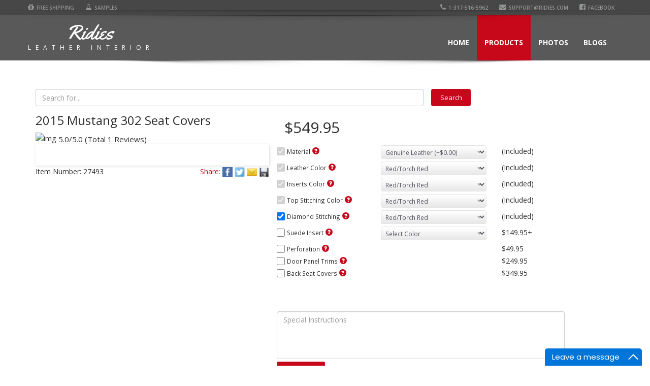

--- FILE ---
content_type: text/html; charset=utf-8
request_url: https://ridies.com/product/2015-Mustang-302-Seat-Covers
body_size: 34804
content:
<!DOCTYPE html>
<html>
<head>
    <meta charset="utf-8" />
    <meta name="viewport" content="width=device-width" />
        <title>2015 Mustang 302 Seat Covers | Ridies.com</title>



    
            <meta name="keywords" content="GT,CS,Coupe,Shelby,Convertible,GT500,Base,302,2015-2023,Ford,Mustang,OEM,Replacement,Leather,Seat,Covers" />
<meta property="og:image" content="https://ridies.blob.core.windows.net/images/productimages/27493/0bcdb7f4-9806-4278-9dcc-e5a7950a2756_Medium.jpg" />


        <meta property="description" content="Factory Replacement Upholstery (not slip-ons). Real Leather. Free shipping. 14-Day money back guarantee. 3 Year warranty. Several colors to choose from. Call 317-516-5962 for questions.  Top Quality &amp; Best Price - guaranteed! 2015 2016 2017 2018 2019 2020 2021 2022 2023" />
        <meta property="og:url" content="https://ridies.com/product/2015-Mustang-302-Seat-Covers" />
        <meta property="og:site_name" content="Ridies.com" />
        <meta property="og:title" content="2015 Mustang 302 Seat Covers - $549.95 | Ridies.com " />
        <meta property="product:price:currency" content="USD" />
        <meta property="og:availability" content="instock" />
        <link rel="canonical" id="canonical" href="https://ridies.com/product/2015-Mustang-302-Seat-Covers" />
            <meta property="og:description" content="Factory Replacement Upholstery (not slip-ons). Real Leather. Free shipping. 14-Day money back guarantee. 3 Year warranty. Several colors to choose from. Call 317-516-5962 for questions.  Top Quality &amp; Best Price - guaranteed! 2015 2016 2017 2018 2019 2020 2021 2022 2023" />


      
    


    <link href="/Content/css?v=i1-z9PwoOTvL7TkNMhsNkFi4sYH02M0h1dk41nm8s0c1" rel="stylesheet"/>

    <script src="/bundles/modernizr?v=hNGt-3elp8H-iCVeaw-UhORrbiWlb3jcXbz5v95Bdgk1"></script>

    <script src="/bundles/jquery?v=Nsx6sB8o7LJCR51P5u-dfe-6LePnt87pD0P5VTJ-0wI1"></script>

    <script src="/bundles/layout?v=W_RXgNNaEBs6RJroRGwwswEM4_GU3O-JOI-ZVHMb6A81"></script>


    <!-- Google Tag Manager -->
    <script>
        (function (w, d, s, l, i) {
            w[l] = w[l] || []; w[l].push({
                'gtm.start':
                    new Date().getTime(), event: 'gtm.js'
            }); var f = d.getElementsByTagName(s)[0],
                j = d.createElement(s), dl = l != 'dataLayer' ? '&l=' + l : ''; j.async = true; j.src =
                    'https://www.googletagmanager.com/gtm.js?id=' + i + dl; f.parentNode.insertBefore(j, f);
        })(window, document, 'script', 'dataLayer', 'GTM-P5VWTFMG');</script>
    <!-- End Google Tag Manager -->

    <script async src="https://www.googletagmanager.com/gtag/js?id=G-3VQTV16CJJ"></script>
    <script>
        window.dataLayer = window.dataLayer || [];
        function gtag() { dataLayer.push(arguments); }
        gtag('js', new Date());

        gtag('config', 'G-3VQTV16CJJ');
    </script>


    <script type="application/ld+json">
        {
          "@context": "https://schema.org/",
          "@type": "WebSite",
          "name": "Ridies",
          "url": "https://ridies.com/",
          "potentialAction": {
            "@type": "SearchAction",
            "target": "https://ridies.com/{search_term_string}",
            "query-input": "required name=search_term_string"
          }
        }
    </script>


    <script type="application/ld+json">
        {
          "@context": "https://schema.org/",
          "@type": "BreadcrumbList",
          "itemListElement": [{
            "@type": "ListItem",
            "position": 1,
            "name": "Home",
            "item": "https://ridies.com/"
          },{
            "@type": "ListItem",
            "position": 2,
            "name": "Products",
            "item": "https://ridies.com/Products"
          },{
            "@type": "ListItem",
            "position": 3,
            "name": "Photos",
            "item": "https://ridies.com/Photos"
          },{
            "@type": "ListItem",
            "position": 4,
            "name": "Blogs",
            "item": "https://ridies.com/blogs"
          }]
        }
    </script>

</head>
<body>
    <!-- Google Tag Manager (noscript) -->
    <noscript>
        <iframe src="https://www.googletagmanager.com/ns.html?id=GTM-P5VWTFMG"
                height="0" width="0" style="display:none;visibility:hidden"></iframe>
    </noscript>
    <!-- End Google Tag Manager (noscript) -->



<!--Header Start-->
<header data-spy="affix" data-offset-top="1" class="clearfix">
    <section class="toolbar">
        <div class="container">
            <div class="row">
                <div class="col-lg-6 left_bar">
                    <ul class="left-none">
                        <li>
                        </li>
                        
                        <li><a href="/Shipping"><i class="fa fa-gift"></i>Free Shipping</a></li>
                        <li><a href="/Samples"><i class="fa fa-flask"></i>Samples</a></li>

                    </ul>
                </div>
                <div class="col-lg-6 ">
                    <ul class="right-none pull-right company_info">
                        <li><a href="tel:13175165962"><i class="fa fa-phone"></i>1-317-516-5962</a></li>
                        <li><a href="/Contact"><i class="fa fa-envelope"></i>support@ridies.com</a></li>
                        <li><a href="https://www.facebook.com/ridiescom/"><i class="fa fa-facebook-square"></i>Facebook</a></li>
                        
                    </ul>
                </div>
            </div>
            <div  id="divHeaderMessage"  class="row">
                <p id="lblHeaderMessage" style="font-size:larger"></p>
            </div>
        </div>
        <div class="toolbar_shadow"></div>
    </section>
    <div class="bottom-header">
        <div class="container">
            <nav class="navbar navbar-default" role="navigation">
                <div class="container-fluid">
                    <!-- Brand and toggle get grouped for better mobile display -->
                    <div class="navbar-header">
                        <button type="button" class="navbar-toggle" data-toggle="collapse" data-target="#bs-example-navbar-collapse-1"> <span class="sr-only">Toggle navigation</span> <span class="icon-bar"></span> <span class="icon-bar"></span> <span class="icon-bar"></span> </button>
                        <a class="navbar-brand" href="/"><span class="logo"><span class="primary_text">Ridies</span> <span class="secondary_text">Leather Interior</span></span></a>
                    </div>

                    <!-- Collect the nav links, forms, and other content for toggling -->
                    <div class="collapse navbar-collapse" id="bs-example-navbar-collapse-1">
                        <ul class="nav navbar-nav pull-right">
                            <li><a id="navHome" href="/">Home</a></li>
                            <li class="dropdown">
                                <a id="navProducts" href="/Products">Products</a>
                            </li>
                            <li class="dropdown">
                                <a id="navPhotos" href="/Photos">Photos</a>
                            </li>
                            <li class="dropdown">
                                <a id="navBlogs" href="/blogs">Blogs</a>
                            </li>
                            <li style="display:none" id="lblClearance" class="dropdown">
                                <a id="navClearance" href="/Clearance">Clearance</a>
                            </li>
                            <li style="display:none" id="lblCart">
                                <a href="/Cart/Checkout"><i class="fa fa-shopping-cart"></i> <span>Cart</span> (<span class="allprice">0</span>)</a>
                            </li>

                            <li class="hidden-lg hidden-md hidden-sm dropdown">
                                <a href="/returnpolicy">Returns & Warranty</a>
                            </li>

                            <li class="hidden-lg hidden-md hidden-sm dropdown">
                                <a href="#modal-GenuineVSSynthetic" data-toggle="modal">Type of Leathers</a>
                            </li>

                            <li class="hidden-lg hidden-md hidden-sm dropdown">
                                <a href="/Samples">Samples</a>
                            </li>

                            <li class="hidden-lg hidden-md hidden-sm dropdown">
                                <a href="/installation">Installation</a>
                            </li>

                            <li class="hidden-lg hidden-md hidden-sm dropdown">
                                <a href="/shipping">Free Shipping</a>
                            </li>

                            <li class="hidden-lg hidden-md hidden-sm dropdown">
                                <a href="#modal-colorsample" data-toggle="modal">Lots of Colors</a>
                            </li>

                            <li class="hidden-lg hidden-md hidden-sm dropdown">
                                <a href="/customization">Customize your Order</a>
                            </li>
                            <li class="hidden-lg hidden-md hidden-sm dropdown">
                                <a href="/video_making_of_seat_covers">Making of Seat COvers</a>
                            </li>

                        </ul>
                    </div>
                    <!-- /.navbar-collapse -->
                </div>
                <!-- /.container-fluid -->
            </nav>
        </div>
        <div class="header_shadow"></div>
    </div>
</header>
<!--Header End-->




<!-- Modal -->
<div class="modal fade" id="modal-colorsample" tabindex="-1" role="dialog" aria-labelledby="myModalLabel" aria-hidden="true">
    <div class="modal-dialog">
        <div class="modal-content">
            <div class="modal-header">
                <button type="button" class="close" data-dismiss="modal" aria-label="Close"><span aria-hidden="true">&times;</span></button>
                <h4 class="modal-title">Sample Leather Pieces</h4>
            </div>
            <div class="modal-body">
                <img data-original="https://ridies.blob.core.windows.net/images/productoptions/leathercolors.jpg" alt="Leather Samples" class="img-responsive lazy" title="Leather Samples" />
                <p>
                    We offer lots of colors to choose from.  Just pick your color for stitching or leather when you order. You can even do two tone seat covers for the same charges.  <br /><br />
                    If you want a color that you don't see here then please ask us when you order.  Feel free to ask for samples.
                </p>
            </div>
            <div class="modal-footer">
                <button type="button" class="btn btn-default" data-dismiss="modal">Close</button>
            </div>
        </div>
    </div>
</div>


<!-- End Modal -->

<div class="modal fade" id="modal-shipping" tabindex="-1" role="dialog" aria-labelledby="myModalLabel" aria-hidden="true">
    <div class="modal-dialog">
        <div class="modal-content">
            <div class="modal-header">
                <button type="button" class="close" data-dismiss="modal" aria-label="Close"><span aria-hidden="true">&times;</span></button>
                <h4 class="modal-title">Free Shipping to 48 Contiguous States</h4>
            </div>
            <div class="modal-body">
                <div class="img-rounded" style="background-color:#B8091B;color:white; padding-left: 10px"></div>
                <p>We ship items to all <strong>48 lower contiguous states for free</strong>.  There is no minimum limit to get free shipping to these items</p>
                <p>We ship to <strong>Hawaii, Alaska and Puerto Rico with an extra cost</strong> please contact us for more information.</p>
                <p><strong>International Buyers</strong> – Please Note: Import duties, taxes, and charges are NOT included in the item price or shipping cost. These charges are the buyer's responsibility.  Please check with your country's customs office to determine what these additional costs will be prior to bidding or buying.</p>

            </div>
            <div class="modal-footer">
                <button type="button" class="btn btn-sm" data-dismiss="modal">OK</button>
            </div>
        </div>
    </div>
</div>


<div class="modal fade" id="modal-GenuineVSSynthetic" tabindex="-1" role="dialog" aria-labelledby="myModalLabel" aria-hidden="true">
    <div class="modal-dialog">
        <div class="modal-content">
            <div class="modal-header">
                <button type="button" class="close" data-dismiss="modal" aria-label="Close"><span aria-hidden="true">&times;</span></button>
                <h4 class="modal-title">Genuine VS Synthetic</h4>
            </div>
            <div class="modal-body">
                <img src="/Images/Real_Vs_Synthetic_Diff.png" alt="Genuine VS Synthetic Leather" class="img-responsive" title="Genuine VS Synthetic Leather" />
            </div>
            <div class="modal-footer">
                <button type="button" class="btn btn-default" data-dismiss="modal">Close</button>
            </div>
        </div>
    </div>
</div>

<link rel="stylesheet" href="/Content/header.css" />
<div>
    <div id="modal-container" class="modal fade"
         tabindex="-1" role="dialog">
        <div class="modal-content">
        </div>
    </div>
</div>


<script src="/scripts/Custom/Header.js"></script>
    <div class="clearfix"></div>
    <div class="xs-margin-top-100 sm-margin-top-60 md-margin-top-20" id="body">
        
        <script type="application/ld+json">
            {
            "@context": "http://schema.org/",
            "@type": "Product",
            "name": "2015 Mustang 302 Seat Covers",
            "url": "https://ridies.com/product/2015-Mustang-302-Seat-Covers",
            "image": "https://ridies.blob.core.windows.net/images/productimages/27493/0bcdb7f4-9806-4278-9dcc-e5a7950a2756_Medium.jpg",
            "description":"

CAR: Ford Mustang GT Sixth Generation
YEAR: 2015, 2016, 2017, 2018, 2019, 2020, 2021, 2022, 2023
&amp;nbsp;
Description
Doesn&#39;t matter if seat skins in your 2015 - 2023 Ford Mustang are worn out or if you just want to uplift the interior with a unique customized look, we offer the best quality OEM replacement leather seat covers for the bucket seats of your car. These covers are made to the specs of seats of this car and will fit perfectly. You are getting driver and passenger side seat covers with headrest covers
All our parts are made by upholstery professionals with 100% finest quality automotive grade leather. Click here to see some installed pictures from our customers.

We guarantee that you will NOT find better quality and price than ours


These are replacement seat covers, which means you will have to remove factory ones and then install these
Please don&#39;t confuse them with those cheap slip-on covers
All the panels in our covers (fronts, sides, backs, headrests) are leather. Most other companies use leather only in the front

&amp;nbsp;
Returns &amp;amp; Warranty
We take pride in our products and services.

14-Day money back guarantee after you receive the item
1 Year of warranty against fading and cracking of leather

You can read more about our return policy here.
&amp;nbsp;
Easy to Customize
Price doesn&amp;rsquo;t change no matter what colors you pick for leather or stitching. You can even do two tone covers for the same cost . We have provided several options to help you customize and make them unique for yourself. Click on  right next to those options to see more information about them. If you don&#39;t want some option then simply uncheck it.

We can also stitch custom logo for extra $75.00 &amp;ndash; just provide us the picture
You can also email us your sketch of the covers, and we will provide you with the quote for them

We do NOT support original colors, but we have colors which are very close. Click here to see our colors. If matching color is important to you then please get free color samples from here before you order.
If you have any questions, then please contact us here or call us at 317-516-5962 and we will go over options. Please know that we can take orders over the phone too.
&amp;nbsp;
After you place the order
Your order is very important to us and we want to make sure that you get the best possible experience with us. Please make sure that you provide us the valid email address and phone number when you place the order. Sometimes we call our customers to go over orders. To us, every order is a custom order.

If you have custom logo or design then it might take longer

Please be patient while we work on your order.
&amp;nbsp;
Installation &amp;amp; Pictures
Please note that our items do not come with installation instructions, but we are always adding more video links here to help you install our products. If you have created an installation video, or have written instructions then please let us know.
Please know that we are always looking for installed pictures. They also help our customers visualize the final product or to better understand the color combinations.

Photos come out best when you take your car out in the sun and then take pictures from different angles
Please send us your installed pictures through email (support@ridies.com)
They will be placed in our photos section

&amp;nbsp;
Feedback
Your feedback is extremely important to us. We take your feedback very seriously and are always improving our processes. You can either call us or send us an email to let us know how your experience was with us. This is how we have been able to make the best quality aftermarket seat covers in the world.

",
            "sku": "27493",
            "mpn": "27493",
            "brand": {
            "@type": "Brand",
            "name": "Ridies"
            },
            "aggregateRating": {
            "@type": "AggregateRating",
            "ratingValue": "5.0",
            "reviewCount": "1",
            "bestRating" : "5",
            "worstRating": "1",
            "ratingCount" : "1"
            },
            "review": {
            "@type": "Review",
            "inLanguage": "English",
            "reviewRating": {
            "@type": "Rating",
            "bestRating" : "5",
            "worstRating": "1",
            "ratingValue": "5.0"
            },
            "author": {
            "@type": "Person",
            "name": "Henry M."
            },
            "dateCreated": "6/11/2020",
            "reviewBody": "I love the quality look of the material!  Thanks."
            },
            "offers": {
            "@type": "Offer",
            "url": "www.ridies.com/Product/27493/2015-2023-Ford-Mustang-OEM-Replacement-Leather-Seat-Covers",
            "priceCurrency": "USD",
            "price": "549.95",
            "priceValidUntil": "2020-11-05",
            "itemCondition":"http://schema.org/NewCondition",
            "availability": "http://schema.org/InStock"
            }
            }
        </script>



<style>
    .containerdiv {
        border: 0;
        float: left;
        position: relative;
        width: 75px;
    }

    .makemodeldiv {
        border: 0;
        float: left;
        text-overflow: ellipsis;
        white-space: nowrap;
        overflow: hidden;
        padding-left: 8px;
        width: 140px;
    }

    .cornerimage {
        border: 0;
        position: absolute;
        top: 0;
        left: 0;
        overflow: hidden;
    }

    .ratingimg {
        max-width: 75px;
        padding-left: 8px;
    }
</style>


<link href="/Content/productDetailCss?v=YIOurmf7RQWt4pgxKWTo14YADXLPsE8bnnKfDln8jT01" rel="stylesheet"/>


<div class="clearfix"></div>
<!--secondary-banner ends-->
<div class="message-shadow"></div>
<div class="clearfix"></div>
    <section class="content">
        <div class="container">
            <div style="margin-top:140px;">
                <div class="row">

                    <div col-lg-9 class="col-lg-12 col-md-12 col-sm-12">
                        <div class="row">
                            <div class="col-xs-12 col-md-10 no-padding-left">
<form id="searchForm" method="post" action='/Products' class="search-box margin-top-10 padding-bottom-10 margin-bottom-25" role="search">
    <div class="form-group">
        <div class="col-xs-9 col-sm-10 no-padding-left">
            <input name="searchText" id="searchText" class="form-control" placeholder="Search for...">
        </div>
        <input type="submit" value="Search" class="col-xs-3 col-sm-2 col-lg-1 col-lg-1 margin-bottom-none md-button">
    </div>
    <input type="hidden" value="Products" id="controller" />
</form>

<script src="/Scripts/Custom/ProductSearch.js"></script>
                            </div>
                            <div class="col-md-5 col-sm-12 col-xs-12 no-padding-left">

<style>
    .topcontainerdiv {
        border: 0;
        float: left;
        position: relative;
    }

    .cornerimage {
        border: 0;
        position: absolute;
        top: 0;
        left: 0;
        overflow: hidden;
    }

    .topimg {
        max-width: 80px;
    }

    .image-container {
        display: flex;
        justify-content: center;
        align-items: center;
        margin-right: 10px;
    }

    #previewContainer2 {
        display: flex;
        justify-content: center;
        align-items: center;
    }

        /* Optional: If you want to apply some spacing between images */
        #previewContainer2 img:not(:first-child) {
            margin-left: 10px;
        }

    #selectedItemImage {
        object-fit: fill;
        max-height: 300px;
        max-width: 300px;
    }

    .image-grid {
        display: grid;
        grid-template-columns: repeat(auto-fill, minmax(100px, 1fr));
        gap: 10px;
        margin-top: 10px;
    }

    .image-thumb img {
        width: 100%;
        height: 100px;
        object-fit: cover;
        border-radius: 6px;
        cursor: pointer;
        transition: transform 0.2s;
    }

        .image-thumb img:hover {
            transform: scale(1.05);
        }
</style>

<h1 style="font-size: 24px;margin-top: 10px">2015 Mustang 302 Seat Covers</h1>


    <div class="col-lg-2 col-md-2 no-padding-left col-sm-2 text-right visible-xs">
        <h3 id="tlPrice1">$549.95</h3>
    </div>

<div id="divStars" style="cursor:pointer" class="col-xs-12 no-padding-left">
        <div class="topcontainerdiv">
            <div>
                <img class="topimg" src="https://image.ibb.co/jpMUXa/stars_blank.png" alt="img">

            </div>
            <div class="cornerimage" style="width:100%;">
                <img class="topimg" src="https://image.ibb.co/caxgdF/stars_full.png" alt="">
            </div>

        </div>
        <div class="topcontainerdiv"> <p style="font-size:15px; padding-top:2px; padding-left:5px"> 5.0/5.0 (Total 1 Reviews) </p> </div>
    </div>

    <p class="no-padding" style="font-size:1px; color:white; margin-bottom:0px;">
        .
    </p>
<!--OPEN OF SLIDER-->
<div class="listing-slider">
    <section class="slider home-banner ">
        <div class="flexslider" id="home-slider-canvas">
            <ul class="slides">
                    <li data-thumb="https://ridies.blob.core.windows.net/images/productimages/27493/0bcdb7f4-9806-4278-9dcc-e5a7950a2756_Medium.jpg">
                            <a class="fancybox-button fancybox_listing_link" rel="fancybox-button" href="https://ridies.blob.core.windows.net/images/productimages/27493/0bcdb7f4-9806-4278-9dcc-e5a7950a2756_Large.jpg">
                                <img src="https://ridies.blob.core.windows.net/images/productimages/27493/0bcdb7f4-9806-4278-9dcc-e5a7950a2756_Medium.jpg" alt="" data-full-image="https://ridies.blob.core.windows.net/images/productimages/27493/0bcdb7f4-9806-4278-9dcc-e5a7950a2756_Large.jpg" />
                            </a>
                    </li>
                    <li data-thumb="https://ridies.blob.core.windows.net/images/productimages/27493/3515f3a2-d2f5-476a-b3c3-dba4cc1d412f_Medium.jpg">
                            <a class="fancybox-button fancybox_listing_link" rel="fancybox-button" href="https://ridies.blob.core.windows.net/images/productimages/27493/3515f3a2-d2f5-476a-b3c3-dba4cc1d412f_Large.jpg">
                                <img src="https://ridies.blob.core.windows.net/images/productimages/27493/3515f3a2-d2f5-476a-b3c3-dba4cc1d412f_Medium.jpg" alt="" data-full-image="https://ridies.blob.core.windows.net/images/productimages/27493/3515f3a2-d2f5-476a-b3c3-dba4cc1d412f_Large.jpg" />
                            </a>
                    </li>
                    <li data-thumb="https://ridies.blob.core.windows.net/images/productimages/27493/b973d007-8076-4157-b607-31101fa4d9b4_Medium.jpg">
                            <a class="fancybox-button fancybox_listing_link" rel="fancybox-button" href="https://ridies.blob.core.windows.net/images/productimages/27493/b973d007-8076-4157-b607-31101fa4d9b4_Large.jpg">
                                <img src="https://ridies.blob.core.windows.net/images/productimages/27493/b973d007-8076-4157-b607-31101fa4d9b4_Medium.jpg" alt="" data-full-image="https://ridies.blob.core.windows.net/images/productimages/27493/b973d007-8076-4157-b607-31101fa4d9b4_Large.jpg" />
                            </a>
                    </li>
                    <li data-thumb="https://ridies.blob.core.windows.net/images/productimages/27493/cd39d701-1184-46b3-b1f6-9d153d97d1d3_Medium.jpg">
                            <a class="fancybox-button fancybox_listing_link" rel="fancybox-button" href="https://ridies.blob.core.windows.net/images/productimages/27493/cd39d701-1184-46b3-b1f6-9d153d97d1d3_Large.jpg">
                                <img src="https://ridies.blob.core.windows.net/images/productimages/27493/cd39d701-1184-46b3-b1f6-9d153d97d1d3_Medium.jpg" alt="" data-full-image="https://ridies.blob.core.windows.net/images/productimages/27493/cd39d701-1184-46b3-b1f6-9d153d97d1d3_Large.jpg" />
                            </a>
                    </li>
                    <li data-thumb="https://ridies.blob.core.windows.net/images/productimages/27493/5dfd5fb1-dca8-47c4-8363-420833061fe1_Medium.jpg">
                            <a class="fancybox-button fancybox_listing_link" rel="fancybox-button" href="https://ridies.blob.core.windows.net/images/productimages/27493/5dfd5fb1-dca8-47c4-8363-420833061fe1_Large.jpg">
                                <img src="https://ridies.blob.core.windows.net/images/productimages/27493/5dfd5fb1-dca8-47c4-8363-420833061fe1_Medium.jpg" alt="" data-full-image="https://ridies.blob.core.windows.net/images/productimages/27493/5dfd5fb1-dca8-47c4-8363-420833061fe1_Large.jpg" />
                            </a>
                    </li>
                    <li data-thumb="https://ridies.blob.core.windows.net/images/productimages/27493/a672aa5a-1727-4e41-baad-07dacf19346c_Medium.jpg">
                            <a class="fancybox-button fancybox_listing_link" rel="fancybox-button" href="https://ridies.blob.core.windows.net/images/productimages/27493/a672aa5a-1727-4e41-baad-07dacf19346c_Large.jpg">
                                <img src="https://ridies.blob.core.windows.net/images/productimages/27493/a672aa5a-1727-4e41-baad-07dacf19346c_Medium.jpg" alt="" data-full-image="https://ridies.blob.core.windows.net/images/productimages/27493/a672aa5a-1727-4e41-baad-07dacf19346c_Large.jpg" />
                            </a>
                    </li>
                    <li data-thumb="https://ridies.blob.core.windows.net/images/productimages/27493/e4674ada-47f3-452b-9b2b-042df3d1cec8_Medium.jpg">
                            <a class="fancybox-button fancybox_listing_link" rel="fancybox-button" href="https://ridies.blob.core.windows.net/images/productimages/27493/e4674ada-47f3-452b-9b2b-042df3d1cec8_Large.jpg">
                                <img src="https://ridies.blob.core.windows.net/images/productimages/27493/e4674ada-47f3-452b-9b2b-042df3d1cec8_Medium.jpg" alt="" data-full-image="https://ridies.blob.core.windows.net/images/productimages/27493/e4674ada-47f3-452b-9b2b-042df3d1cec8_Large.jpg" />
                            </a>
                    </li>
            </ul>
        </div>
    </section>
        <section class="home-slider-thumbs">
            <div class="flexslider" id="home-slider-thumbs">
                <ul class="slides">
                        <li data-thumb="https://ridies.blob.core.windows.net/images/productimages/27493/0bcdb7f4-9806-4278-9dcc-e5a7950a2756_Thumbnail.jpg">
                            <a href="#">
                                <img src="https://ridies.blob.core.windows.net/images/productimages/27493/0bcdb7f4-9806-4278-9dcc-e5a7950a2756_Thumbnail.jpg" alt="" />
                            </a>
                        </li>
                        <li data-thumb="https://ridies.blob.core.windows.net/images/productimages/27493/3515f3a2-d2f5-476a-b3c3-dba4cc1d412f_Thumbnail.jpg">
                            <a href="#">
                                <img src="https://ridies.blob.core.windows.net/images/productimages/27493/3515f3a2-d2f5-476a-b3c3-dba4cc1d412f_Thumbnail.jpg" alt="" />
                            </a>
                        </li>
                        <li data-thumb="https://ridies.blob.core.windows.net/images/productimages/27493/b973d007-8076-4157-b607-31101fa4d9b4_Thumbnail.jpg">
                            <a href="#">
                                <img src="https://ridies.blob.core.windows.net/images/productimages/27493/b973d007-8076-4157-b607-31101fa4d9b4_Thumbnail.jpg" alt="" />
                            </a>
                        </li>
                        <li data-thumb="https://ridies.blob.core.windows.net/images/productimages/27493/cd39d701-1184-46b3-b1f6-9d153d97d1d3_Thumbnail.jpg">
                            <a href="#">
                                <img src="https://ridies.blob.core.windows.net/images/productimages/27493/cd39d701-1184-46b3-b1f6-9d153d97d1d3_Thumbnail.jpg" alt="" />
                            </a>
                        </li>
                        <li data-thumb="https://ridies.blob.core.windows.net/images/productimages/27493/5dfd5fb1-dca8-47c4-8363-420833061fe1_Thumbnail.jpg">
                            <a href="#">
                                <img src="https://ridies.blob.core.windows.net/images/productimages/27493/5dfd5fb1-dca8-47c4-8363-420833061fe1_Thumbnail.jpg" alt="" />
                            </a>
                        </li>
                        <li data-thumb="https://ridies.blob.core.windows.net/images/productimages/27493/a672aa5a-1727-4e41-baad-07dacf19346c_Thumbnail.jpg">
                            <a href="#">
                                <img src="https://ridies.blob.core.windows.net/images/productimages/27493/a672aa5a-1727-4e41-baad-07dacf19346c_Thumbnail.jpg" alt="" />
                            </a>
                        </li>
                        <li data-thumb="https://ridies.blob.core.windows.net/images/productimages/27493/e4674ada-47f3-452b-9b2b-042df3d1cec8_Thumbnail.jpg">
                            <a href="#">
                                <img src="https://ridies.blob.core.windows.net/images/productimages/27493/e4674ada-47f3-452b-9b2b-042df3d1cec8_Thumbnail.jpg" alt="" />
                            </a>
                        </li>
                </ul>
            </div>
        </section>
</div>
<div class="col-lg-4 col-xs-6 no-padding-left">
    <span>Item Number:</span> 27493
</div>
<div class="pull-right">
    <a>Share:</a>
    <a data-toggle="tooltip" title="Share on Facebook"
       href="https://www.facebook.com/sharer/sharer.php?display=page&u=https://ridies.com/Product/27493" target="_blank">
        <img width="20" height="20" src="/images/facebook-icon.png">
    </a>
    <a data-toggle="tooltip" title="Share on Twitter"
       href="https://twitter.com/intent/tweet?text=2015-2023 Ford Mustang OEM Replacement Leather Seat Covers%0A&url=https://ridies.com/Product/27493" target="_blank">
        <img width="20" height="20" src="/images/Twitter-icon.png">
    </a>
    <a data-toggle="tooltip" title="Share via e-mail"
       href="mailto:?body=2015-2023 Ford Mustang OEM Replacement Leather Seat Covers%0Ahttp://ridies.com/Product/27493 &amp;subject=Check out this product on Ridies">
        <img width="20" height="20" src="/images/mail-icon.png">
    </a>
    <a data-toggle="tooltip" title="Save for later"
       href="javascript:Share(27493);">
        <img width="20" height="20" src="/images/save-icon.png">
    </a>
</div>



<div class="clearfix  hidden-xs"></div>


<div>
<input id="popupTitle1" name="popupTitle1" type="hidden" value="C5 Sport Vs Standard Seats" /><input id="popupDescription1" name="popupDescription1" type="hidden" value="&lt;p>
&lt;img src=&quot;../../Images/Corvette_C5_Seat_Diff.png&quot; alt=&quot;&quot; />
&lt;/p>" /></div>





<!-- Modal -->
<div class="modal fade" id="modal-colorsample" tabindex="-1" role="dialog" aria-labelledby="myModalLabel" aria-hidden="true">
    <div class="modal-dialog">
        <div class="modal-content">
            <div class="modal-header">
                <button type="button" class="close" data-dismiss="modal" aria-label="Close"><span aria-hidden="true">&times;</span></button>
                <h4 class="modal-title">Sample Leather Pieces</h4>
            </div>
            <div class="modal-body">
                <img src="https://ridies.blob.core.windows.net/images/productoptions/leathercolors.jpg" alt="Leather Samples" class="img-responsive" title="Leather Samples" />
            </div>
            <div class="modal-footer">
                <button type="button" class="btn btn-sm pull-xs-left pull-sm-left" data-dismiss="modal">Close</button>
            </div>
        </div>
    </div>
</div>
<!-- End Modal -->

<!-- Modal -->
<input type="hidden" value="0" id="hiddenQuestionCount" />
<div class="modal fade" id="modal-questionanswers" tabindex="-1" role="dialog" aria-labelledby="myModalLabel" aria-hidden="true">
    <div class="modal-dialog">
        <div class="modal-content">
            <div class="modal-header">
                <button type="button" class="close" data-dismiss="modal" aria-label="Close"><span aria-hidden="true">&times;</span></button>
                <h4 class="modal-title">Please answer the following question(s)</h4>
            </div>
            <div class="modal-body">
                <div id="errorDiv" class="img-rounded" style="background-color:#B8091B;color:white; padding-left: 10px"></div>
                <form role="form">

                </form>
                <div id="optionQuestions"></div>

            </div>
            <div class="modal-footer">
                <button id="btnPrevious" type="button" class="btn btn-sm pull-xs-left pull-sm-left">Previous</button>
                <button id="btnProceed" type="button" class="btn btn-sm pull-xs-left pull-sm-left">Proceed</button>
                <button id="button" type="button" class="btn btn-sm" style="float: left;" data-dismiss="modal">Cancel</button>
            </div>
        </div>
    </div>
</div>
<!-- End Modal -->


<div class="modal fade" id="modal-OptionPopupQuestionAnswers" tabindex="-1" role="dialog" aria-labelledby="myModalLabel" aria-hidden="true">
    <div class="modal-dialog">
        <div class="modal-content">
            <div class="modal-header">
                <button type="button" class="close" data-dismiss="modal" aria-label="Close"><span aria-hidden="true">&times;</span></button>
                <h4 class="modal-title">Please answer the following question(s)</h4>
            </div>
            <div class="modal-body">
                <div id="errorDiv2" class="img-rounded" style="background-color:#B8091B;color:white; padding-left: 10px"></div>
                <div id="optionPopupQuestions"></div>

            </div>
            <div class="modal-footer">
                <div class="btn-group" role="group">
                    <button id="btnPrevious2" type="button" class="btn btn-sm margin-right-5">Previous</button>
                    <button id="btnProceed2" type="button" class="btn btn-sm">Proceed</button>
                </div>
                <button id="button" type="button" class="btn btn-sm" style="float: left;" data-dismiss="modal">Cancel</button>
            </div>
        </div>
    </div>
</div>

<script type="text/javascript">
        var isAdmin;
        var totalQuestions = 0;
        var productID = 27493;
        var model = "Mustang";
        var make = "Ford";
        var optionItemPriceDetails = [];
        var optionDetails = [{"OptionQuestion":{"OptionAnswers":[{"OptionAnswerID":1,"Text":"Automatic Transmission","Price":1.0000},{"OptionAnswerID":2,"Text":"Manual Transmission","Price":2.0000}],"OptionQuestionID":1,"Text":"Transmission Type","Html":"Please select the type of transmission you have in your car","Description":""},"Option":{"OptionPriceList":[],"OptionPopupAnswerList":[],"LowestOptionPopupPriceToDisplay":"","LowestOptionPopupPrice":0.0,"OptionID":26,"Name":"4-Piece Kit","Description":null,"IsStitchingColored":false,"IsLeatherColored":false,"IsAlcantraColored":null,"IsActive":true,"IsPricedOption":null,"IsPopupOption":null,"IsColorOption":null},"OptionDetailID":1,"FKOptionID":26,"FKOptionQuestionID":1,"IsActive":true},{"OptionQuestion":{"OptionAnswers":[{"OptionAnswerID":1,"Text":"Automatic Transmission","Price":1.0000},{"OptionAnswerID":2,"Text":"Manual Transmission","Price":2.0000}],"OptionQuestionID":1,"Text":"Transmission Type","Html":"Please select the type of transmission you have in your car","Description":""},"Option":{"OptionPriceList":[],"OptionPopupAnswerList":[],"LowestOptionPopupPriceToDisplay":"","LowestOptionPopupPrice":0.0,"OptionID":34,"Name":"3-Piece Kit","Description":null,"IsStitchingColored":false,"IsLeatherColored":false,"IsAlcantraColored":null,"IsActive":true,"IsPricedOption":null,"IsPopupOption":null,"IsColorOption":null},"OptionDetailID":2,"FKOptionID":34,"FKOptionQuestionID":1,"IsActive":true},{"OptionQuestion":{"OptionAnswers":[{"OptionAnswerID":1,"Text":"Automatic Transmission","Price":1.0000},{"OptionAnswerID":2,"Text":"Manual Transmission","Price":2.0000}],"OptionQuestionID":1,"Text":"Transmission Type","Html":"Please select the type of transmission you have in your car","Description":""},"Option":{"OptionPriceList":[],"OptionPopupAnswerList":[],"LowestOptionPopupPriceToDisplay":"","LowestOptionPopupPrice":0.0,"OptionID":80,"Name":"3-Piece Kit","Description":null,"IsStitchingColored":false,"IsLeatherColored":false,"IsAlcantraColored":null,"IsActive":true,"IsPricedOption":null,"IsPopupOption":null,"IsColorOption":null},"OptionDetailID":4,"FKOptionID":80,"FKOptionQuestionID":1,"IsActive":true},{"OptionQuestion":{"OptionAnswers":[{"OptionAnswerID":7,"Text":"H2","Price":0.0000},{"OptionAnswerID":8,"Text":"H2 SUT (Sport-Utility Truck)","Price":0.0000}],"OptionQuestionID":5,"Text":"H2 or H2 SUT","Html":"<p>Do you have H2 or H2 SUT (Sport-Utility Truck)? <img src=\"https://ridies.blob.core.windows.net/images/productoptions/h2-and-h2-sut.jpg\" alt=\"\" /></p>","Description":null},"Option":{"OptionPriceList":[],"OptionPopupAnswerList":[],"LowestOptionPopupPriceToDisplay":"","LowestOptionPopupPrice":0.0,"OptionID":81,"Name":"Back Seat Covers","Description":null,"IsStitchingColored":false,"IsLeatherColored":false,"IsAlcantraColored":null,"IsActive":true,"IsPricedOption":null,"IsPopupOption":null,"IsColorOption":null},"OptionDetailID":5,"FKOptionID":81,"FKOptionQuestionID":5,"IsActive":true},{"OptionQuestion":{"OptionAnswers":[{"OptionAnswerID":1,"Text":"Automatic Transmission","Price":1.0000},{"OptionAnswerID":2,"Text":"Manual Transmission","Price":2.0000}],"OptionQuestionID":1,"Text":"Transmission Type","Html":"Please select the type of transmission you have in your car","Description":""},"Option":{"OptionPriceList":[],"OptionPopupAnswerList":[],"LowestOptionPopupPriceToDisplay":"","LowestOptionPopupPrice":0.0,"OptionID":39,"Name":"2-Piece Kit","Description":"You can add this option to receive 2-Piece Boot Kit.  It includes:<ul><li>One shift boot</li><li>One e-brake boot</li></ul>Leather and stitching will have the same color as your front seat covers.<img src=\"https://ridies.blob.core.windows.net/images/productoptions/240z2piecekit.jpg\" alt=\"\" />","IsStitchingColored":false,"IsLeatherColored":false,"IsAlcantraColored":null,"IsActive":true,"IsPricedOption":null,"IsPopupOption":null,"IsColorOption":null},"OptionDetailID":6,"FKOptionID":39,"FKOptionQuestionID":1,"IsActive":true},{"OptionQuestion":{"OptionAnswers":[{"OptionAnswerID":9,"Text":"Yes","Price":0.0000},{"OptionAnswerID":10,"Text":"No","Price":0.0000}],"OptionQuestionID":6,"Text":"Rear seats have an armrest?","Html":"<p>Do your rear seats have an armrest in the middle?\r\n\r\n</p>","Description":null},"Option":{"OptionPriceList":[],"OptionPopupAnswerList":[],"LowestOptionPopupPriceToDisplay":"","LowestOptionPopupPrice":0.0,"OptionID":87,"Name":"Back Seat Covers","Description":null,"IsStitchingColored":false,"IsLeatherColored":false,"IsAlcantraColored":null,"IsActive":true,"IsPricedOption":null,"IsPopupOption":null,"IsColorOption":null},"OptionDetailID":7,"FKOptionID":87,"FKOptionQuestionID":6,"IsActive":true}];
        var optionPopupDetails = [{"OptionPopupQuestion":{"GetIsColorQuestion":false,"OptionPopupAnswers":[{"OptionPopupAnswerID":2,"Text":"Diamond Stitching","Price":49.9500,"IsShowPrice":true,"ImageUrl":null},{"OptionPopupAnswerID":3,"Text":"Double Diamond Stitching","Price":64.9500,"IsShowPrice":true,"ImageUrl":null},{"OptionPopupAnswerID":4,"Text":"Hexagon Stitching","Price":99.9500,"IsShowPrice":true,"ImageUrl":null}],"OptionPopupQuestionID":1,"Text":"Inserts Stitching","Html":"<p>You can have different types of stitching in the middle section (inserts) to give your seat covers a unique look. We offer several styles and colors to choose from <br /><br /><strong>NOTE:</strong> Insert stitching cost is only for the front seat covers. Rear seats will have the same cost and will be billed separately<br /><br /></p>\r\n<table width=\"100%\">\r\n<thead>\r\n<tr>\r\n<td align=\"center\"><strong>Single Diamond Stitching - $49.95</strong></td>\r\n<td align=\"center\"><strong>Double Diamond Stitching - $64.95</strong></td>\r\n<td align=\"center\"><strong>Hexagon Stitching - $99.95</strong></td>\r\n</tr>\r\n</thead>\r\n<tbody>\r\n<tr>\r\n<td align=\"center\"><img src=\"https://ridies.blob.core.windows.net/images/productoptions/diamondstitching.jpg\" alt=\"\" /></td>\r\n<td align=\"center\"><img src=\"https://ridies.blob.core.windows.net/images/productoptions/diamondstitching2.jpg\" alt=\"\" /></td>\r\n<td align=\"center\"><img src=\"https://ridies.blob.core.windows.net/images/productoptions/diamondstitching3.jpg\" alt=\"\" /></td>\r\n</tr>\r\n<tr>\r\n<td colspan=\"3\">&nbsp;</td>\r\n</tr>\r\n<tr>\r\n<td align=\"center\"><img src=\"https://ridies.blob.core.windows.net/images/productoptions/singlediamondstitching.jpg\" alt=\"\" /></td>\r\n<td align=\"center\"><img src=\"https://ridies.blob.core.windows.net/images/productoptions/doublediamondstitching.jpg\" alt=\"\" /></td>\r\n<td align=\"center\"><img src=\"https://ridies.blob.core.windows.net/images/productoptions/hexagonstitching.jpg\" alt=\"\" /></td>\r\n</tr>\r\n</tbody>\r\n</table><br />\r\n","Description":null,"IsColorQuestion":null},"Option":{"OptionPriceList":[],"OptionPopupAnswerList":[{"OptionPopupAnswerID":2,"Text":"Diamond Stitching","Price":49.9500,"IsShowPrice":true,"ImageUrl":null},{"OptionPopupAnswerID":3,"Text":"Double Diamond Stitching","Price":64.9500,"IsShowPrice":true,"ImageUrl":null},{"OptionPopupAnswerID":4,"Text":"Hexagon Stitching","Price":99.9500,"IsShowPrice":true,"ImageUrl":null},{"OptionPopupAnswerID":5,"Text":"Audi Burnt Orange","Price":0.0000,"IsShowPrice":false,"ImageUrl":null},{"OptionPopupAnswerID":6,"Text":"Black","Price":0.0000,"IsShowPrice":false,"ImageUrl":null},{"OptionPopupAnswerID":7,"Text":"Blue","Price":0.0000,"IsShowPrice":false,"ImageUrl":null},{"OptionPopupAnswerID":8,"Text":"Brown","Price":0.0000,"IsShowPrice":false,"ImageUrl":null},{"OptionPopupAnswerID":9,"Text":"Burnt Orange","Price":0.0000,"IsShowPrice":false,"ImageUrl":null},{"OptionPopupAnswerID":10,"Text":"Cashmere","Price":0.0000,"IsShowPrice":false,"ImageUrl":null},{"OptionPopupAnswerID":11,"Text":"Charcoal Grey","Price":0.0000,"IsShowPrice":false,"ImageUrl":null},{"OptionPopupAnswerID":12,"Text":"Dark Blue","Price":0.0000,"IsShowPrice":false,"ImageUrl":null},{"OptionPopupAnswerID":13,"Text":"Dark Green","Price":0.0000,"IsShowPrice":false,"ImageUrl":null},{"OptionPopupAnswerID":14,"Text":"Dark Grey","Price":0.0000,"IsShowPrice":false,"ImageUrl":null},{"OptionPopupAnswerID":15,"Text":"Dark Tan","Price":0.0000,"IsShowPrice":false,"ImageUrl":null},{"OptionPopupAnswerID":16,"Text":"Golden","Price":0.0000,"IsShowPrice":false,"ImageUrl":null},{"OptionPopupAnswerID":17,"Text":"Green","Price":0.0000,"IsShowPrice":false,"ImageUrl":null},{"OptionPopupAnswerID":18,"Text":"Grey","Price":0.0000,"IsShowPrice":false,"ImageUrl":null},{"OptionPopupAnswerID":19,"Text":"Ivory","Price":0.0000,"IsShowPrice":false,"ImageUrl":null},{"OptionPopupAnswerID":20,"Text":"Light Biege","Price":0.0000,"IsShowPrice":false,"ImageUrl":null},{"OptionPopupAnswerID":21,"Text":"Light Golden","Price":0.0000,"IsShowPrice":false,"ImageUrl":null},{"OptionPopupAnswerID":22,"Text":"Light Grey","Price":0.0000,"IsShowPrice":false,"ImageUrl":null},{"OptionPopupAnswerID":23,"Text":"Light Oak/Cashmere","Price":0.0000,"IsShowPrice":false,"ImageUrl":null},{"OptionPopupAnswerID":24,"Text":"Light Tan","Price":0.0000,"IsShowPrice":false,"ImageUrl":null},{"OptionPopupAnswerID":25,"Text":"Maroon/Burgundy","Price":0.0000,"IsShowPrice":false,"ImageUrl":null},{"OptionPopupAnswerID":26,"Text":"Medium Grey","Price":0.0000,"IsShowPrice":false,"ImageUrl":null},{"OptionPopupAnswerID":27,"Text":"Orange/Cognac","Price":0.0000,"IsShowPrice":false,"ImageUrl":null},{"OptionPopupAnswerID":28,"Text":"Passion Blue","Price":0.0000,"IsShowPrice":false,"ImageUrl":null},{"OptionPopupAnswerID":29,"Text":"Purple","Price":0.0000,"IsShowPrice":false,"ImageUrl":null},{"OptionPopupAnswerID":30,"Text":"Red/Torch Red","Price":0.0000,"IsShowPrice":false,"ImageUrl":null},{"OptionPopupAnswerID":31,"Text":"Sand Stone","Price":0.0000,"IsShowPrice":false,"ImageUrl":null},{"OptionPopupAnswerID":32,"Text":"Shale","Price":0.0000,"IsShowPrice":false,"ImageUrl":null},{"OptionPopupAnswerID":33,"Text":"Silver","Price":0.0000,"IsShowPrice":false,"ImageUrl":null},{"OptionPopupAnswerID":34,"Text":"Tan","Price":0.0000,"IsShowPrice":false,"ImageUrl":null},{"OptionPopupAnswerID":35,"Text":"Velocity Yellow","Price":0.0000,"IsShowPrice":false,"ImageUrl":null},{"OptionPopupAnswerID":36,"Text":"White","Price":0.0000,"IsShowPrice":false,"ImageUrl":null},{"OptionPopupAnswerID":37,"Text":"Yellow/Millenium","Price":0.0000,"IsShowPrice":false,"ImageUrl":null},{"OptionPopupAnswerID":5,"Text":"Audi Burnt Orange","Price":0.0000,"IsShowPrice":false,"ImageUrl":null},{"OptionPopupAnswerID":6,"Text":"Black","Price":0.0000,"IsShowPrice":false,"ImageUrl":null},{"OptionPopupAnswerID":7,"Text":"Blue","Price":0.0000,"IsShowPrice":false,"ImageUrl":null},{"OptionPopupAnswerID":8,"Text":"Brown","Price":0.0000,"IsShowPrice":false,"ImageUrl":null},{"OptionPopupAnswerID":9,"Text":"Burnt Orange","Price":0.0000,"IsShowPrice":false,"ImageUrl":null},{"OptionPopupAnswerID":10,"Text":"Cashmere","Price":0.0000,"IsShowPrice":false,"ImageUrl":null},{"OptionPopupAnswerID":11,"Text":"Charcoal Grey","Price":0.0000,"IsShowPrice":false,"ImageUrl":null},{"OptionPopupAnswerID":12,"Text":"Dark Blue","Price":0.0000,"IsShowPrice":false,"ImageUrl":null},{"OptionPopupAnswerID":13,"Text":"Dark Green","Price":0.0000,"IsShowPrice":false,"ImageUrl":null},{"OptionPopupAnswerID":14,"Text":"Dark Grey","Price":0.0000,"IsShowPrice":false,"ImageUrl":null},{"OptionPopupAnswerID":15,"Text":"Dark Tan","Price":0.0000,"IsShowPrice":false,"ImageUrl":null},{"OptionPopupAnswerID":16,"Text":"Golden","Price":0.0000,"IsShowPrice":false,"ImageUrl":null},{"OptionPopupAnswerID":17,"Text":"Green","Price":0.0000,"IsShowPrice":false,"ImageUrl":null},{"OptionPopupAnswerID":18,"Text":"Grey","Price":0.0000,"IsShowPrice":false,"ImageUrl":null},{"OptionPopupAnswerID":19,"Text":"Ivory","Price":0.0000,"IsShowPrice":false,"ImageUrl":null},{"OptionPopupAnswerID":20,"Text":"Light Biege","Price":0.0000,"IsShowPrice":false,"ImageUrl":null},{"OptionPopupAnswerID":21,"Text":"Light Golden","Price":0.0000,"IsShowPrice":false,"ImageUrl":null},{"OptionPopupAnswerID":22,"Text":"Light Grey","Price":0.0000,"IsShowPrice":false,"ImageUrl":null},{"OptionPopupAnswerID":23,"Text":"Light Oak/Cashmere","Price":0.0000,"IsShowPrice":false,"ImageUrl":null},{"OptionPopupAnswerID":24,"Text":"Light Tan","Price":0.0000,"IsShowPrice":false,"ImageUrl":null},{"OptionPopupAnswerID":25,"Text":"Maroon/Burgundy","Price":0.0000,"IsShowPrice":false,"ImageUrl":null},{"OptionPopupAnswerID":26,"Text":"Medium Grey","Price":0.0000,"IsShowPrice":false,"ImageUrl":null},{"OptionPopupAnswerID":27,"Text":"Orange/Cognac","Price":0.0000,"IsShowPrice":false,"ImageUrl":null},{"OptionPopupAnswerID":28,"Text":"Passion Blue","Price":0.0000,"IsShowPrice":false,"ImageUrl":null},{"OptionPopupAnswerID":29,"Text":"Purple","Price":0.0000,"IsShowPrice":false,"ImageUrl":null},{"OptionPopupAnswerID":30,"Text":"Red/Torch Red","Price":0.0000,"IsShowPrice":false,"ImageUrl":null},{"OptionPopupAnswerID":31,"Text":"Sand Stone","Price":0.0000,"IsShowPrice":false,"ImageUrl":null},{"OptionPopupAnswerID":32,"Text":"Shale","Price":0.0000,"IsShowPrice":false,"ImageUrl":null},{"OptionPopupAnswerID":33,"Text":"Silver","Price":0.0000,"IsShowPrice":false,"ImageUrl":null},{"OptionPopupAnswerID":34,"Text":"Tan","Price":0.0000,"IsShowPrice":false,"ImageUrl":null},{"OptionPopupAnswerID":35,"Text":"Velocity Yellow","Price":0.0000,"IsShowPrice":false,"ImageUrl":null},{"OptionPopupAnswerID":36,"Text":"White","Price":0.0000,"IsShowPrice":false,"ImageUrl":null},{"OptionPopupAnswerID":37,"Text":"Yellow/Millenium","Price":0.0000,"IsShowPrice":false,"ImageUrl":null}],"LowestOptionPopupPriceToDisplay":"$0.00","LowestOptionPopupPrice":0.0000,"OptionID":83,"Name":"Insert Stitching","Description":"You can have different types of stitching in the middle section (inserts) to give your seat covers a unique look. We offer several styles and colors to choose from\r\n<br><br><b>NOTE:</b> Insert stitching cost is only for the front seat covers.  Other rows will have the same cost and will be billed separately<br><br>\r\n\r\n<table width=\"100%\">\r\n<thead>\r\n<tr>\r\n<td align=\"center\"><strong>Single Diamond Stitching - $49.95</strong></td>\r\n<td align=\"center\"><strong>Double Diamond Stitching - $64.95</strong></td>\r\n<td align=\"center\"><strong>Hexagon Stitching - $99.95</strong></td>\r\n</tr>\r\n</thead>\r\n<tbody>\r\n<tr>\r\n<td align=\"center\"><img src=\"https://ridies.blob.core.windows.net/images/productoptions/diamondstitching.jpg\" alt=\"\" /></td>\r\n<td align=\"center\"><img src=\"https://ridies.blob.core.windows.net/images/productoptions/diamondstitching2.jpg\" alt=\"\" /></td>\r\n<td align=\"center\"><img src=\"https://ridies.blob.core.windows.net/images/productoptions/diamondstitching3.jpg\" alt=\"\" /></td>\r\n</tr>\r\n<tr><td colspan=\"3\"><br/></td></tr>\r\n<tr>\r\n<td align=\"center\"><img src=\"https://ridies.blob.core.windows.net/images/productoptions/singlediamondstitching.jpg\" alt=\"\" /></td>\r\n<td align=\"center\"><img src=\"https://ridies.blob.core.windows.net/images/productoptions/doublediamondstitching.jpg\" alt=\"\" /></td>\r\n<td align=\"center\"><img src=\"https://ridies.blob.core.windows.net/images/productoptions/hexagonstitching.jpg\" alt=\"\" /></td>\r\n</tr>\r\n</tbody>\r\n</table>","IsStitchingColored":false,"IsLeatherColored":false,"IsAlcantraColored":false,"IsActive":true,"IsPricedOption":null,"IsPopupOption":true,"IsColorOption":null},"OptionPopupDetailID":1,"FKOptionID":83,"FKOptionPopupQuestionID":1,"IsActive":true,"FKProductID":null},{"OptionPopupQuestion":{"GetIsColorQuestion":false,"OptionPopupAnswers":[{"OptionPopupAnswerID":5,"Text":"Audi Burnt Orange","Price":0.0000,"IsShowPrice":false,"ImageUrl":null},{"OptionPopupAnswerID":6,"Text":"Black","Price":0.0000,"IsShowPrice":false,"ImageUrl":null},{"OptionPopupAnswerID":7,"Text":"Blue","Price":0.0000,"IsShowPrice":false,"ImageUrl":null},{"OptionPopupAnswerID":8,"Text":"Brown","Price":0.0000,"IsShowPrice":false,"ImageUrl":null},{"OptionPopupAnswerID":9,"Text":"Burnt Orange","Price":0.0000,"IsShowPrice":false,"ImageUrl":null},{"OptionPopupAnswerID":10,"Text":"Cashmere","Price":0.0000,"IsShowPrice":false,"ImageUrl":null},{"OptionPopupAnswerID":11,"Text":"Charcoal Grey","Price":0.0000,"IsShowPrice":false,"ImageUrl":null},{"OptionPopupAnswerID":12,"Text":"Dark Blue","Price":0.0000,"IsShowPrice":false,"ImageUrl":null},{"OptionPopupAnswerID":13,"Text":"Dark Green","Price":0.0000,"IsShowPrice":false,"ImageUrl":null},{"OptionPopupAnswerID":14,"Text":"Dark Grey","Price":0.0000,"IsShowPrice":false,"ImageUrl":null},{"OptionPopupAnswerID":15,"Text":"Dark Tan","Price":0.0000,"IsShowPrice":false,"ImageUrl":null},{"OptionPopupAnswerID":16,"Text":"Golden","Price":0.0000,"IsShowPrice":false,"ImageUrl":null},{"OptionPopupAnswerID":17,"Text":"Green","Price":0.0000,"IsShowPrice":false,"ImageUrl":null},{"OptionPopupAnswerID":18,"Text":"Grey","Price":0.0000,"IsShowPrice":false,"ImageUrl":null},{"OptionPopupAnswerID":19,"Text":"Ivory","Price":0.0000,"IsShowPrice":false,"ImageUrl":null},{"OptionPopupAnswerID":20,"Text":"Light Biege","Price":0.0000,"IsShowPrice":false,"ImageUrl":null},{"OptionPopupAnswerID":21,"Text":"Light Golden","Price":0.0000,"IsShowPrice":false,"ImageUrl":null},{"OptionPopupAnswerID":22,"Text":"Light Grey","Price":0.0000,"IsShowPrice":false,"ImageUrl":null},{"OptionPopupAnswerID":23,"Text":"Light Oak/Cashmere","Price":0.0000,"IsShowPrice":false,"ImageUrl":null},{"OptionPopupAnswerID":24,"Text":"Light Tan","Price":0.0000,"IsShowPrice":false,"ImageUrl":null},{"OptionPopupAnswerID":25,"Text":"Maroon/Burgundy","Price":0.0000,"IsShowPrice":false,"ImageUrl":null},{"OptionPopupAnswerID":26,"Text":"Medium Grey","Price":0.0000,"IsShowPrice":false,"ImageUrl":null},{"OptionPopupAnswerID":27,"Text":"Orange/Cognac","Price":0.0000,"IsShowPrice":false,"ImageUrl":null},{"OptionPopupAnswerID":28,"Text":"Passion Blue","Price":0.0000,"IsShowPrice":false,"ImageUrl":null},{"OptionPopupAnswerID":29,"Text":"Purple","Price":0.0000,"IsShowPrice":false,"ImageUrl":null},{"OptionPopupAnswerID":30,"Text":"Red/Torch Red","Price":0.0000,"IsShowPrice":false,"ImageUrl":null},{"OptionPopupAnswerID":31,"Text":"Sand Stone","Price":0.0000,"IsShowPrice":false,"ImageUrl":null},{"OptionPopupAnswerID":32,"Text":"Shale","Price":0.0000,"IsShowPrice":false,"ImageUrl":null},{"OptionPopupAnswerID":33,"Text":"Silver","Price":0.0000,"IsShowPrice":false,"ImageUrl":null},{"OptionPopupAnswerID":34,"Text":"Tan","Price":0.0000,"IsShowPrice":false,"ImageUrl":null},{"OptionPopupAnswerID":35,"Text":"Velocity Yellow","Price":0.0000,"IsShowPrice":false,"ImageUrl":null},{"OptionPopupAnswerID":36,"Text":"White","Price":0.0000,"IsShowPrice":false,"ImageUrl":null},{"OptionPopupAnswerID":37,"Text":"Yellow/Millenium","Price":0.0000,"IsShowPrice":false,"ImageUrl":null},{"OptionPopupAnswerID":5,"Text":"Audi Burnt Orange","Price":0.0000,"IsShowPrice":false,"ImageUrl":null},{"OptionPopupAnswerID":6,"Text":"Black","Price":0.0000,"IsShowPrice":false,"ImageUrl":null},{"OptionPopupAnswerID":7,"Text":"Blue","Price":0.0000,"IsShowPrice":false,"ImageUrl":null},{"OptionPopupAnswerID":8,"Text":"Brown","Price":0.0000,"IsShowPrice":false,"ImageUrl":null},{"OptionPopupAnswerID":9,"Text":"Burnt Orange","Price":0.0000,"IsShowPrice":false,"ImageUrl":null},{"OptionPopupAnswerID":10,"Text":"Cashmere","Price":0.0000,"IsShowPrice":false,"ImageUrl":null},{"OptionPopupAnswerID":11,"Text":"Charcoal Grey","Price":0.0000,"IsShowPrice":false,"ImageUrl":null},{"OptionPopupAnswerID":12,"Text":"Dark Blue","Price":0.0000,"IsShowPrice":false,"ImageUrl":null},{"OptionPopupAnswerID":13,"Text":"Dark Green","Price":0.0000,"IsShowPrice":false,"ImageUrl":null},{"OptionPopupAnswerID":14,"Text":"Dark Grey","Price":0.0000,"IsShowPrice":false,"ImageUrl":null},{"OptionPopupAnswerID":15,"Text":"Dark Tan","Price":0.0000,"IsShowPrice":false,"ImageUrl":null},{"OptionPopupAnswerID":16,"Text":"Golden","Price":0.0000,"IsShowPrice":false,"ImageUrl":null},{"OptionPopupAnswerID":17,"Text":"Green","Price":0.0000,"IsShowPrice":false,"ImageUrl":null},{"OptionPopupAnswerID":18,"Text":"Grey","Price":0.0000,"IsShowPrice":false,"ImageUrl":null},{"OptionPopupAnswerID":19,"Text":"Ivory","Price":0.0000,"IsShowPrice":false,"ImageUrl":null},{"OptionPopupAnswerID":20,"Text":"Light Biege","Price":0.0000,"IsShowPrice":false,"ImageUrl":null},{"OptionPopupAnswerID":21,"Text":"Light Golden","Price":0.0000,"IsShowPrice":false,"ImageUrl":null},{"OptionPopupAnswerID":22,"Text":"Light Grey","Price":0.0000,"IsShowPrice":false,"ImageUrl":null},{"OptionPopupAnswerID":23,"Text":"Light Oak/Cashmere","Price":0.0000,"IsShowPrice":false,"ImageUrl":null},{"OptionPopupAnswerID":24,"Text":"Light Tan","Price":0.0000,"IsShowPrice":false,"ImageUrl":null},{"OptionPopupAnswerID":25,"Text":"Maroon/Burgundy","Price":0.0000,"IsShowPrice":false,"ImageUrl":null},{"OptionPopupAnswerID":26,"Text":"Medium Grey","Price":0.0000,"IsShowPrice":false,"ImageUrl":null},{"OptionPopupAnswerID":27,"Text":"Orange/Cognac","Price":0.0000,"IsShowPrice":false,"ImageUrl":null},{"OptionPopupAnswerID":28,"Text":"Passion Blue","Price":0.0000,"IsShowPrice":false,"ImageUrl":null},{"OptionPopupAnswerID":29,"Text":"Purple","Price":0.0000,"IsShowPrice":false,"ImageUrl":null},{"OptionPopupAnswerID":30,"Text":"Red/Torch Red","Price":0.0000,"IsShowPrice":false,"ImageUrl":null},{"OptionPopupAnswerID":31,"Text":"Sand Stone","Price":0.0000,"IsShowPrice":false,"ImageUrl":null},{"OptionPopupAnswerID":32,"Text":"Shale","Price":0.0000,"IsShowPrice":false,"ImageUrl":null},{"OptionPopupAnswerID":33,"Text":"Silver","Price":0.0000,"IsShowPrice":false,"ImageUrl":null},{"OptionPopupAnswerID":34,"Text":"Tan","Price":0.0000,"IsShowPrice":false,"ImageUrl":null},{"OptionPopupAnswerID":35,"Text":"Velocity Yellow","Price":0.0000,"IsShowPrice":false,"ImageUrl":null},{"OptionPopupAnswerID":36,"Text":"White","Price":0.0000,"IsShowPrice":false,"ImageUrl":null},{"OptionPopupAnswerID":37,"Text":"Yellow/Millenium","Price":0.0000,"IsShowPrice":false,"ImageUrl":null}],"OptionPopupQuestionID":2,"Text":"Stitching Color","Html":"<p>Please pick the color of stitching</p>","Description":null,"IsColorQuestion":null},"Option":{"OptionPriceList":[],"OptionPopupAnswerList":[{"OptionPopupAnswerID":2,"Text":"Diamond Stitching","Price":49.9500,"IsShowPrice":true,"ImageUrl":null},{"OptionPopupAnswerID":3,"Text":"Double Diamond Stitching","Price":64.9500,"IsShowPrice":true,"ImageUrl":null},{"OptionPopupAnswerID":4,"Text":"Hexagon Stitching","Price":99.9500,"IsShowPrice":true,"ImageUrl":null},{"OptionPopupAnswerID":5,"Text":"Audi Burnt Orange","Price":0.0000,"IsShowPrice":false,"ImageUrl":null},{"OptionPopupAnswerID":6,"Text":"Black","Price":0.0000,"IsShowPrice":false,"ImageUrl":null},{"OptionPopupAnswerID":7,"Text":"Blue","Price":0.0000,"IsShowPrice":false,"ImageUrl":null},{"OptionPopupAnswerID":8,"Text":"Brown","Price":0.0000,"IsShowPrice":false,"ImageUrl":null},{"OptionPopupAnswerID":9,"Text":"Burnt Orange","Price":0.0000,"IsShowPrice":false,"ImageUrl":null},{"OptionPopupAnswerID":10,"Text":"Cashmere","Price":0.0000,"IsShowPrice":false,"ImageUrl":null},{"OptionPopupAnswerID":11,"Text":"Charcoal Grey","Price":0.0000,"IsShowPrice":false,"ImageUrl":null},{"OptionPopupAnswerID":12,"Text":"Dark Blue","Price":0.0000,"IsShowPrice":false,"ImageUrl":null},{"OptionPopupAnswerID":13,"Text":"Dark Green","Price":0.0000,"IsShowPrice":false,"ImageUrl":null},{"OptionPopupAnswerID":14,"Text":"Dark Grey","Price":0.0000,"IsShowPrice":false,"ImageUrl":null},{"OptionPopupAnswerID":15,"Text":"Dark Tan","Price":0.0000,"IsShowPrice":false,"ImageUrl":null},{"OptionPopupAnswerID":16,"Text":"Golden","Price":0.0000,"IsShowPrice":false,"ImageUrl":null},{"OptionPopupAnswerID":17,"Text":"Green","Price":0.0000,"IsShowPrice":false,"ImageUrl":null},{"OptionPopupAnswerID":18,"Text":"Grey","Price":0.0000,"IsShowPrice":false,"ImageUrl":null},{"OptionPopupAnswerID":19,"Text":"Ivory","Price":0.0000,"IsShowPrice":false,"ImageUrl":null},{"OptionPopupAnswerID":20,"Text":"Light Biege","Price":0.0000,"IsShowPrice":false,"ImageUrl":null},{"OptionPopupAnswerID":21,"Text":"Light Golden","Price":0.0000,"IsShowPrice":false,"ImageUrl":null},{"OptionPopupAnswerID":22,"Text":"Light Grey","Price":0.0000,"IsShowPrice":false,"ImageUrl":null},{"OptionPopupAnswerID":23,"Text":"Light Oak/Cashmere","Price":0.0000,"IsShowPrice":false,"ImageUrl":null},{"OptionPopupAnswerID":24,"Text":"Light Tan","Price":0.0000,"IsShowPrice":false,"ImageUrl":null},{"OptionPopupAnswerID":25,"Text":"Maroon/Burgundy","Price":0.0000,"IsShowPrice":false,"ImageUrl":null},{"OptionPopupAnswerID":26,"Text":"Medium Grey","Price":0.0000,"IsShowPrice":false,"ImageUrl":null},{"OptionPopupAnswerID":27,"Text":"Orange/Cognac","Price":0.0000,"IsShowPrice":false,"ImageUrl":null},{"OptionPopupAnswerID":28,"Text":"Passion Blue","Price":0.0000,"IsShowPrice":false,"ImageUrl":null},{"OptionPopupAnswerID":29,"Text":"Purple","Price":0.0000,"IsShowPrice":false,"ImageUrl":null},{"OptionPopupAnswerID":30,"Text":"Red/Torch Red","Price":0.0000,"IsShowPrice":false,"ImageUrl":null},{"OptionPopupAnswerID":31,"Text":"Sand Stone","Price":0.0000,"IsShowPrice":false,"ImageUrl":null},{"OptionPopupAnswerID":32,"Text":"Shale","Price":0.0000,"IsShowPrice":false,"ImageUrl":null},{"OptionPopupAnswerID":33,"Text":"Silver","Price":0.0000,"IsShowPrice":false,"ImageUrl":null},{"OptionPopupAnswerID":34,"Text":"Tan","Price":0.0000,"IsShowPrice":false,"ImageUrl":null},{"OptionPopupAnswerID":35,"Text":"Velocity Yellow","Price":0.0000,"IsShowPrice":false,"ImageUrl":null},{"OptionPopupAnswerID":36,"Text":"White","Price":0.0000,"IsShowPrice":false,"ImageUrl":null},{"OptionPopupAnswerID":37,"Text":"Yellow/Millenium","Price":0.0000,"IsShowPrice":false,"ImageUrl":null},{"OptionPopupAnswerID":5,"Text":"Audi Burnt Orange","Price":0.0000,"IsShowPrice":false,"ImageUrl":null},{"OptionPopupAnswerID":6,"Text":"Black","Price":0.0000,"IsShowPrice":false,"ImageUrl":null},{"OptionPopupAnswerID":7,"Text":"Blue","Price":0.0000,"IsShowPrice":false,"ImageUrl":null},{"OptionPopupAnswerID":8,"Text":"Brown","Price":0.0000,"IsShowPrice":false,"ImageUrl":null},{"OptionPopupAnswerID":9,"Text":"Burnt Orange","Price":0.0000,"IsShowPrice":false,"ImageUrl":null},{"OptionPopupAnswerID":10,"Text":"Cashmere","Price":0.0000,"IsShowPrice":false,"ImageUrl":null},{"OptionPopupAnswerID":11,"Text":"Charcoal Grey","Price":0.0000,"IsShowPrice":false,"ImageUrl":null},{"OptionPopupAnswerID":12,"Text":"Dark Blue","Price":0.0000,"IsShowPrice":false,"ImageUrl":null},{"OptionPopupAnswerID":13,"Text":"Dark Green","Price":0.0000,"IsShowPrice":false,"ImageUrl":null},{"OptionPopupAnswerID":14,"Text":"Dark Grey","Price":0.0000,"IsShowPrice":false,"ImageUrl":null},{"OptionPopupAnswerID":15,"Text":"Dark Tan","Price":0.0000,"IsShowPrice":false,"ImageUrl":null},{"OptionPopupAnswerID":16,"Text":"Golden","Price":0.0000,"IsShowPrice":false,"ImageUrl":null},{"OptionPopupAnswerID":17,"Text":"Green","Price":0.0000,"IsShowPrice":false,"ImageUrl":null},{"OptionPopupAnswerID":18,"Text":"Grey","Price":0.0000,"IsShowPrice":false,"ImageUrl":null},{"OptionPopupAnswerID":19,"Text":"Ivory","Price":0.0000,"IsShowPrice":false,"ImageUrl":null},{"OptionPopupAnswerID":20,"Text":"Light Biege","Price":0.0000,"IsShowPrice":false,"ImageUrl":null},{"OptionPopupAnswerID":21,"Text":"Light Golden","Price":0.0000,"IsShowPrice":false,"ImageUrl":null},{"OptionPopupAnswerID":22,"Text":"Light Grey","Price":0.0000,"IsShowPrice":false,"ImageUrl":null},{"OptionPopupAnswerID":23,"Text":"Light Oak/Cashmere","Price":0.0000,"IsShowPrice":false,"ImageUrl":null},{"OptionPopupAnswerID":24,"Text":"Light Tan","Price":0.0000,"IsShowPrice":false,"ImageUrl":null},{"OptionPopupAnswerID":25,"Text":"Maroon/Burgundy","Price":0.0000,"IsShowPrice":false,"ImageUrl":null},{"OptionPopupAnswerID":26,"Text":"Medium Grey","Price":0.0000,"IsShowPrice":false,"ImageUrl":null},{"OptionPopupAnswerID":27,"Text":"Orange/Cognac","Price":0.0000,"IsShowPrice":false,"ImageUrl":null},{"OptionPopupAnswerID":28,"Text":"Passion Blue","Price":0.0000,"IsShowPrice":false,"ImageUrl":null},{"OptionPopupAnswerID":29,"Text":"Purple","Price":0.0000,"IsShowPrice":false,"ImageUrl":null},{"OptionPopupAnswerID":30,"Text":"Red/Torch Red","Price":0.0000,"IsShowPrice":false,"ImageUrl":null},{"OptionPopupAnswerID":31,"Text":"Sand Stone","Price":0.0000,"IsShowPrice":false,"ImageUrl":null},{"OptionPopupAnswerID":32,"Text":"Shale","Price":0.0000,"IsShowPrice":false,"ImageUrl":null},{"OptionPopupAnswerID":33,"Text":"Silver","Price":0.0000,"IsShowPrice":false,"ImageUrl":null},{"OptionPopupAnswerID":34,"Text":"Tan","Price":0.0000,"IsShowPrice":false,"ImageUrl":null},{"OptionPopupAnswerID":35,"Text":"Velocity Yellow","Price":0.0000,"IsShowPrice":false,"ImageUrl":null},{"OptionPopupAnswerID":36,"Text":"White","Price":0.0000,"IsShowPrice":false,"ImageUrl":null},{"OptionPopupAnswerID":37,"Text":"Yellow/Millenium","Price":0.0000,"IsShowPrice":false,"ImageUrl":null}],"LowestOptionPopupPriceToDisplay":"$0.00","LowestOptionPopupPrice":0.0000,"OptionID":83,"Name":"Insert Stitching","Description":"You can have different types of stitching in the middle section (inserts) to give your seat covers a unique look. We offer several styles and colors to choose from\r\n<br><br><b>NOTE:</b> Insert stitching cost is only for the front seat covers.  Other rows will have the same cost and will be billed separately<br><br>\r\n\r\n<table width=\"100%\">\r\n<thead>\r\n<tr>\r\n<td align=\"center\"><strong>Single Diamond Stitching - $49.95</strong></td>\r\n<td align=\"center\"><strong>Double Diamond Stitching - $64.95</strong></td>\r\n<td align=\"center\"><strong>Hexagon Stitching - $99.95</strong></td>\r\n</tr>\r\n</thead>\r\n<tbody>\r\n<tr>\r\n<td align=\"center\"><img src=\"https://ridies.blob.core.windows.net/images/productoptions/diamondstitching.jpg\" alt=\"\" /></td>\r\n<td align=\"center\"><img src=\"https://ridies.blob.core.windows.net/images/productoptions/diamondstitching2.jpg\" alt=\"\" /></td>\r\n<td align=\"center\"><img src=\"https://ridies.blob.core.windows.net/images/productoptions/diamondstitching3.jpg\" alt=\"\" /></td>\r\n</tr>\r\n<tr><td colspan=\"3\"><br/></td></tr>\r\n<tr>\r\n<td align=\"center\"><img src=\"https://ridies.blob.core.windows.net/images/productoptions/singlediamondstitching.jpg\" alt=\"\" /></td>\r\n<td align=\"center\"><img src=\"https://ridies.blob.core.windows.net/images/productoptions/doublediamondstitching.jpg\" alt=\"\" /></td>\r\n<td align=\"center\"><img src=\"https://ridies.blob.core.windows.net/images/productoptions/hexagonstitching.jpg\" alt=\"\" /></td>\r\n</tr>\r\n</tbody>\r\n</table>","IsStitchingColored":false,"IsLeatherColored":false,"IsAlcantraColored":false,"IsActive":true,"IsPricedOption":null,"IsPopupOption":true,"IsColorOption":null},"OptionPopupDetailID":2,"FKOptionID":83,"FKOptionPopupQuestionID":2,"IsActive":true,"FKProductID":null},{"OptionPopupQuestion":{"GetIsColorQuestion":false,"OptionPopupAnswers":[{"OptionPopupAnswerID":38,"Text":"Leather","Price":0.0000,"IsShowPrice":true,"ImageUrl":null},{"OptionPopupAnswerID":39,"Text":"Alcantara","Price":149.9500,"IsShowPrice":true,"ImageUrl":null},{"OptionPopupAnswerID":40,"Text":"Amara","Price":74.9500,"IsShowPrice":true,"ImageUrl":null},{"OptionPopupAnswerID":38,"Text":"Leather","Price":0.0000,"IsShowPrice":true,"ImageUrl":null},{"OptionPopupAnswerID":39,"Text":"Alcantara","Price":149.9500,"IsShowPrice":true,"ImageUrl":null},{"OptionPopupAnswerID":40,"Text":"Amara","Price":74.9500,"IsShowPrice":true,"ImageUrl":null}],"OptionPopupQuestionID":3,"Text":"Inserts","Html":"<p>You can have different types of stitching in the middle section (inserts) to give your seat covers a unique look. We offer several styles and colors to choose from <br /><br /><strong>NOTE:</strong> Insert stitching cost is only for the front seat covers. Rear seats will have the same cost and will be billed separately<br /><br /></p>","Description":null,"IsColorQuestion":null},"Option":{"OptionPriceList":[],"OptionPopupAnswerList":[{"OptionPopupAnswerID":5,"Text":"Audi Burnt Orange","Price":0.0000,"IsShowPrice":false,"ImageUrl":null},{"OptionPopupAnswerID":6,"Text":"Black","Price":0.0000,"IsShowPrice":false,"ImageUrl":null},{"OptionPopupAnswerID":7,"Text":"Blue","Price":0.0000,"IsShowPrice":false,"ImageUrl":null},{"OptionPopupAnswerID":8,"Text":"Brown","Price":0.0000,"IsShowPrice":false,"ImageUrl":null},{"OptionPopupAnswerID":9,"Text":"Burnt Orange","Price":0.0000,"IsShowPrice":false,"ImageUrl":null},{"OptionPopupAnswerID":10,"Text":"Cashmere","Price":0.0000,"IsShowPrice":false,"ImageUrl":null},{"OptionPopupAnswerID":11,"Text":"Charcoal Grey","Price":0.0000,"IsShowPrice":false,"ImageUrl":null},{"OptionPopupAnswerID":12,"Text":"Dark Blue","Price":0.0000,"IsShowPrice":false,"ImageUrl":null},{"OptionPopupAnswerID":13,"Text":"Dark Green","Price":0.0000,"IsShowPrice":false,"ImageUrl":null},{"OptionPopupAnswerID":14,"Text":"Dark Grey","Price":0.0000,"IsShowPrice":false,"ImageUrl":null},{"OptionPopupAnswerID":15,"Text":"Dark Tan","Price":0.0000,"IsShowPrice":false,"ImageUrl":null},{"OptionPopupAnswerID":16,"Text":"Golden","Price":0.0000,"IsShowPrice":false,"ImageUrl":null},{"OptionPopupAnswerID":17,"Text":"Green","Price":0.0000,"IsShowPrice":false,"ImageUrl":null},{"OptionPopupAnswerID":18,"Text":"Grey","Price":0.0000,"IsShowPrice":false,"ImageUrl":null},{"OptionPopupAnswerID":19,"Text":"Ivory","Price":0.0000,"IsShowPrice":false,"ImageUrl":null},{"OptionPopupAnswerID":20,"Text":"Light Biege","Price":0.0000,"IsShowPrice":false,"ImageUrl":null},{"OptionPopupAnswerID":21,"Text":"Light Golden","Price":0.0000,"IsShowPrice":false,"ImageUrl":null},{"OptionPopupAnswerID":22,"Text":"Light Grey","Price":0.0000,"IsShowPrice":false,"ImageUrl":null},{"OptionPopupAnswerID":23,"Text":"Light Oak/Cashmere","Price":0.0000,"IsShowPrice":false,"ImageUrl":null},{"OptionPopupAnswerID":24,"Text":"Light Tan","Price":0.0000,"IsShowPrice":false,"ImageUrl":null},{"OptionPopupAnswerID":25,"Text":"Maroon/Burgundy","Price":0.0000,"IsShowPrice":false,"ImageUrl":null},{"OptionPopupAnswerID":26,"Text":"Medium Grey","Price":0.0000,"IsShowPrice":false,"ImageUrl":null},{"OptionPopupAnswerID":27,"Text":"Orange/Cognac","Price":0.0000,"IsShowPrice":false,"ImageUrl":null},{"OptionPopupAnswerID":28,"Text":"Passion Blue","Price":0.0000,"IsShowPrice":false,"ImageUrl":null},{"OptionPopupAnswerID":29,"Text":"Purple","Price":0.0000,"IsShowPrice":false,"ImageUrl":null},{"OptionPopupAnswerID":30,"Text":"Red/Torch Red","Price":0.0000,"IsShowPrice":false,"ImageUrl":null},{"OptionPopupAnswerID":31,"Text":"Sand Stone","Price":0.0000,"IsShowPrice":false,"ImageUrl":null},{"OptionPopupAnswerID":32,"Text":"Shale","Price":0.0000,"IsShowPrice":false,"ImageUrl":null},{"OptionPopupAnswerID":33,"Text":"Silver","Price":0.0000,"IsShowPrice":false,"ImageUrl":null},{"OptionPopupAnswerID":34,"Text":"Tan","Price":0.0000,"IsShowPrice":false,"ImageUrl":null},{"OptionPopupAnswerID":35,"Text":"Velocity Yellow","Price":0.0000,"IsShowPrice":false,"ImageUrl":null},{"OptionPopupAnswerID":36,"Text":"White","Price":0.0000,"IsShowPrice":false,"ImageUrl":null},{"OptionPopupAnswerID":37,"Text":"Yellow/Millenium","Price":0.0000,"IsShowPrice":false,"ImageUrl":null},{"OptionPopupAnswerID":38,"Text":"Leather","Price":0.0000,"IsShowPrice":true,"ImageUrl":null},{"OptionPopupAnswerID":39,"Text":"Alcantara","Price":149.9500,"IsShowPrice":true,"ImageUrl":null},{"OptionPopupAnswerID":40,"Text":"Amara","Price":74.9500,"IsShowPrice":true,"ImageUrl":null},{"OptionPopupAnswerID":5,"Text":"Audi Burnt Orange","Price":0.0000,"IsShowPrice":false,"ImageUrl":null},{"OptionPopupAnswerID":6,"Text":"Black","Price":0.0000,"IsShowPrice":false,"ImageUrl":null},{"OptionPopupAnswerID":7,"Text":"Blue","Price":0.0000,"IsShowPrice":false,"ImageUrl":null},{"OptionPopupAnswerID":8,"Text":"Brown","Price":0.0000,"IsShowPrice":false,"ImageUrl":null},{"OptionPopupAnswerID":9,"Text":"Burnt Orange","Price":0.0000,"IsShowPrice":false,"ImageUrl":null},{"OptionPopupAnswerID":10,"Text":"Cashmere","Price":0.0000,"IsShowPrice":false,"ImageUrl":null},{"OptionPopupAnswerID":11,"Text":"Charcoal Grey","Price":0.0000,"IsShowPrice":false,"ImageUrl":null},{"OptionPopupAnswerID":12,"Text":"Dark Blue","Price":0.0000,"IsShowPrice":false,"ImageUrl":null},{"OptionPopupAnswerID":13,"Text":"Dark Green","Price":0.0000,"IsShowPrice":false,"ImageUrl":null},{"OptionPopupAnswerID":14,"Text":"Dark Grey","Price":0.0000,"IsShowPrice":false,"ImageUrl":null},{"OptionPopupAnswerID":15,"Text":"Dark Tan","Price":0.0000,"IsShowPrice":false,"ImageUrl":null},{"OptionPopupAnswerID":16,"Text":"Golden","Price":0.0000,"IsShowPrice":false,"ImageUrl":null},{"OptionPopupAnswerID":17,"Text":"Green","Price":0.0000,"IsShowPrice":false,"ImageUrl":null},{"OptionPopupAnswerID":18,"Text":"Grey","Price":0.0000,"IsShowPrice":false,"ImageUrl":null},{"OptionPopupAnswerID":19,"Text":"Ivory","Price":0.0000,"IsShowPrice":false,"ImageUrl":null},{"OptionPopupAnswerID":20,"Text":"Light Biege","Price":0.0000,"IsShowPrice":false,"ImageUrl":null},{"OptionPopupAnswerID":21,"Text":"Light Golden","Price":0.0000,"IsShowPrice":false,"ImageUrl":null},{"OptionPopupAnswerID":22,"Text":"Light Grey","Price":0.0000,"IsShowPrice":false,"ImageUrl":null},{"OptionPopupAnswerID":23,"Text":"Light Oak/Cashmere","Price":0.0000,"IsShowPrice":false,"ImageUrl":null},{"OptionPopupAnswerID":24,"Text":"Light Tan","Price":0.0000,"IsShowPrice":false,"ImageUrl":null},{"OptionPopupAnswerID":25,"Text":"Maroon/Burgundy","Price":0.0000,"IsShowPrice":false,"ImageUrl":null},{"OptionPopupAnswerID":26,"Text":"Medium Grey","Price":0.0000,"IsShowPrice":false,"ImageUrl":null},{"OptionPopupAnswerID":27,"Text":"Orange/Cognac","Price":0.0000,"IsShowPrice":false,"ImageUrl":null},{"OptionPopupAnswerID":28,"Text":"Passion Blue","Price":0.0000,"IsShowPrice":false,"ImageUrl":null},{"OptionPopupAnswerID":29,"Text":"Purple","Price":0.0000,"IsShowPrice":false,"ImageUrl":null},{"OptionPopupAnswerID":30,"Text":"Red/Torch Red","Price":0.0000,"IsShowPrice":false,"ImageUrl":null},{"OptionPopupAnswerID":31,"Text":"Sand Stone","Price":0.0000,"IsShowPrice":false,"ImageUrl":null},{"OptionPopupAnswerID":32,"Text":"Shale","Price":0.0000,"IsShowPrice":false,"ImageUrl":null},{"OptionPopupAnswerID":33,"Text":"Silver","Price":0.0000,"IsShowPrice":false,"ImageUrl":null},{"OptionPopupAnswerID":34,"Text":"Tan","Price":0.0000,"IsShowPrice":false,"ImageUrl":null},{"OptionPopupAnswerID":35,"Text":"Velocity Yellow","Price":0.0000,"IsShowPrice":false,"ImageUrl":null},{"OptionPopupAnswerID":36,"Text":"White","Price":0.0000,"IsShowPrice":false,"ImageUrl":null},{"OptionPopupAnswerID":37,"Text":"Yellow/Millenium","Price":0.0000,"IsShowPrice":false,"ImageUrl":null},{"OptionPopupAnswerID":38,"Text":"Leather","Price":0.0000,"IsShowPrice":true,"ImageUrl":null},{"OptionPopupAnswerID":39,"Text":"Alcantara","Price":149.9500,"IsShowPrice":true,"ImageUrl":null},{"OptionPopupAnswerID":40,"Text":"Amara","Price":74.9500,"IsShowPrice":true,"ImageUrl":null}],"LowestOptionPopupPriceToDisplay":"$0.00","LowestOptionPopupPrice":0.0000,"OptionID":84,"Name":"Inserts","Description":"Test","IsStitchingColored":false,"IsLeatherColored":false,"IsAlcantraColored":false,"IsActive":true,"IsPricedOption":null,"IsPopupOption":true,"IsColorOption":null},"OptionPopupDetailID":3,"FKOptionID":84,"FKOptionPopupQuestionID":3,"IsActive":true,"FKProductID":null},{"OptionPopupQuestion":{"GetIsColorQuestion":false,"OptionPopupAnswers":[{"OptionPopupAnswerID":5,"Text":"Audi Burnt Orange","Price":0.0000,"IsShowPrice":false,"ImageUrl":null},{"OptionPopupAnswerID":6,"Text":"Black","Price":0.0000,"IsShowPrice":false,"ImageUrl":null},{"OptionPopupAnswerID":7,"Text":"Blue","Price":0.0000,"IsShowPrice":false,"ImageUrl":null},{"OptionPopupAnswerID":8,"Text":"Brown","Price":0.0000,"IsShowPrice":false,"ImageUrl":null},{"OptionPopupAnswerID":9,"Text":"Burnt Orange","Price":0.0000,"IsShowPrice":false,"ImageUrl":null},{"OptionPopupAnswerID":10,"Text":"Cashmere","Price":0.0000,"IsShowPrice":false,"ImageUrl":null},{"OptionPopupAnswerID":11,"Text":"Charcoal Grey","Price":0.0000,"IsShowPrice":false,"ImageUrl":null},{"OptionPopupAnswerID":12,"Text":"Dark Blue","Price":0.0000,"IsShowPrice":false,"ImageUrl":null},{"OptionPopupAnswerID":13,"Text":"Dark Green","Price":0.0000,"IsShowPrice":false,"ImageUrl":null},{"OptionPopupAnswerID":14,"Text":"Dark Grey","Price":0.0000,"IsShowPrice":false,"ImageUrl":null},{"OptionPopupAnswerID":15,"Text":"Dark Tan","Price":0.0000,"IsShowPrice":false,"ImageUrl":null},{"OptionPopupAnswerID":16,"Text":"Golden","Price":0.0000,"IsShowPrice":false,"ImageUrl":null},{"OptionPopupAnswerID":17,"Text":"Green","Price":0.0000,"IsShowPrice":false,"ImageUrl":null},{"OptionPopupAnswerID":18,"Text":"Grey","Price":0.0000,"IsShowPrice":false,"ImageUrl":null},{"OptionPopupAnswerID":19,"Text":"Ivory","Price":0.0000,"IsShowPrice":false,"ImageUrl":null},{"OptionPopupAnswerID":20,"Text":"Light Biege","Price":0.0000,"IsShowPrice":false,"ImageUrl":null},{"OptionPopupAnswerID":21,"Text":"Light Golden","Price":0.0000,"IsShowPrice":false,"ImageUrl":null},{"OptionPopupAnswerID":22,"Text":"Light Grey","Price":0.0000,"IsShowPrice":false,"ImageUrl":null},{"OptionPopupAnswerID":23,"Text":"Light Oak/Cashmere","Price":0.0000,"IsShowPrice":false,"ImageUrl":null},{"OptionPopupAnswerID":24,"Text":"Light Tan","Price":0.0000,"IsShowPrice":false,"ImageUrl":null},{"OptionPopupAnswerID":25,"Text":"Maroon/Burgundy","Price":0.0000,"IsShowPrice":false,"ImageUrl":null},{"OptionPopupAnswerID":26,"Text":"Medium Grey","Price":0.0000,"IsShowPrice":false,"ImageUrl":null},{"OptionPopupAnswerID":27,"Text":"Orange/Cognac","Price":0.0000,"IsShowPrice":false,"ImageUrl":null},{"OptionPopupAnswerID":28,"Text":"Passion Blue","Price":0.0000,"IsShowPrice":false,"ImageUrl":null},{"OptionPopupAnswerID":29,"Text":"Purple","Price":0.0000,"IsShowPrice":false,"ImageUrl":null},{"OptionPopupAnswerID":30,"Text":"Red/Torch Red","Price":0.0000,"IsShowPrice":false,"ImageUrl":null},{"OptionPopupAnswerID":31,"Text":"Sand Stone","Price":0.0000,"IsShowPrice":false,"ImageUrl":null},{"OptionPopupAnswerID":32,"Text":"Shale","Price":0.0000,"IsShowPrice":false,"ImageUrl":null},{"OptionPopupAnswerID":33,"Text":"Silver","Price":0.0000,"IsShowPrice":false,"ImageUrl":null},{"OptionPopupAnswerID":34,"Text":"Tan","Price":0.0000,"IsShowPrice":false,"ImageUrl":null},{"OptionPopupAnswerID":35,"Text":"Velocity Yellow","Price":0.0000,"IsShowPrice":false,"ImageUrl":null},{"OptionPopupAnswerID":36,"Text":"White","Price":0.0000,"IsShowPrice":false,"ImageUrl":null},{"OptionPopupAnswerID":37,"Text":"Yellow/Millenium","Price":0.0000,"IsShowPrice":false,"ImageUrl":null},{"OptionPopupAnswerID":5,"Text":"Audi Burnt Orange","Price":0.0000,"IsShowPrice":false,"ImageUrl":null},{"OptionPopupAnswerID":6,"Text":"Black","Price":0.0000,"IsShowPrice":false,"ImageUrl":null},{"OptionPopupAnswerID":7,"Text":"Blue","Price":0.0000,"IsShowPrice":false,"ImageUrl":null},{"OptionPopupAnswerID":8,"Text":"Brown","Price":0.0000,"IsShowPrice":false,"ImageUrl":null},{"OptionPopupAnswerID":9,"Text":"Burnt Orange","Price":0.0000,"IsShowPrice":false,"ImageUrl":null},{"OptionPopupAnswerID":10,"Text":"Cashmere","Price":0.0000,"IsShowPrice":false,"ImageUrl":null},{"OptionPopupAnswerID":11,"Text":"Charcoal Grey","Price":0.0000,"IsShowPrice":false,"ImageUrl":null},{"OptionPopupAnswerID":12,"Text":"Dark Blue","Price":0.0000,"IsShowPrice":false,"ImageUrl":null},{"OptionPopupAnswerID":13,"Text":"Dark Green","Price":0.0000,"IsShowPrice":false,"ImageUrl":null},{"OptionPopupAnswerID":14,"Text":"Dark Grey","Price":0.0000,"IsShowPrice":false,"ImageUrl":null},{"OptionPopupAnswerID":15,"Text":"Dark Tan","Price":0.0000,"IsShowPrice":false,"ImageUrl":null},{"OptionPopupAnswerID":16,"Text":"Golden","Price":0.0000,"IsShowPrice":false,"ImageUrl":null},{"OptionPopupAnswerID":17,"Text":"Green","Price":0.0000,"IsShowPrice":false,"ImageUrl":null},{"OptionPopupAnswerID":18,"Text":"Grey","Price":0.0000,"IsShowPrice":false,"ImageUrl":null},{"OptionPopupAnswerID":19,"Text":"Ivory","Price":0.0000,"IsShowPrice":false,"ImageUrl":null},{"OptionPopupAnswerID":20,"Text":"Light Biege","Price":0.0000,"IsShowPrice":false,"ImageUrl":null},{"OptionPopupAnswerID":21,"Text":"Light Golden","Price":0.0000,"IsShowPrice":false,"ImageUrl":null},{"OptionPopupAnswerID":22,"Text":"Light Grey","Price":0.0000,"IsShowPrice":false,"ImageUrl":null},{"OptionPopupAnswerID":23,"Text":"Light Oak/Cashmere","Price":0.0000,"IsShowPrice":false,"ImageUrl":null},{"OptionPopupAnswerID":24,"Text":"Light Tan","Price":0.0000,"IsShowPrice":false,"ImageUrl":null},{"OptionPopupAnswerID":25,"Text":"Maroon/Burgundy","Price":0.0000,"IsShowPrice":false,"ImageUrl":null},{"OptionPopupAnswerID":26,"Text":"Medium Grey","Price":0.0000,"IsShowPrice":false,"ImageUrl":null},{"OptionPopupAnswerID":27,"Text":"Orange/Cognac","Price":0.0000,"IsShowPrice":false,"ImageUrl":null},{"OptionPopupAnswerID":28,"Text":"Passion Blue","Price":0.0000,"IsShowPrice":false,"ImageUrl":null},{"OptionPopupAnswerID":29,"Text":"Purple","Price":0.0000,"IsShowPrice":false,"ImageUrl":null},{"OptionPopupAnswerID":30,"Text":"Red/Torch Red","Price":0.0000,"IsShowPrice":false,"ImageUrl":null},{"OptionPopupAnswerID":31,"Text":"Sand Stone","Price":0.0000,"IsShowPrice":false,"ImageUrl":null},{"OptionPopupAnswerID":32,"Text":"Shale","Price":0.0000,"IsShowPrice":false,"ImageUrl":null},{"OptionPopupAnswerID":33,"Text":"Silver","Price":0.0000,"IsShowPrice":false,"ImageUrl":null},{"OptionPopupAnswerID":34,"Text":"Tan","Price":0.0000,"IsShowPrice":false,"ImageUrl":null},{"OptionPopupAnswerID":35,"Text":"Velocity Yellow","Price":0.0000,"IsShowPrice":false,"ImageUrl":null},{"OptionPopupAnswerID":36,"Text":"White","Price":0.0000,"IsShowPrice":false,"ImageUrl":null},{"OptionPopupAnswerID":37,"Text":"Yellow/Millenium","Price":0.0000,"IsShowPrice":false,"ImageUrl":null}],"OptionPopupQuestionID":2,"Text":"Stitching Color","Html":"<p>Please pick the color of stitching</p>","Description":null,"IsColorQuestion":null},"Option":{"OptionPriceList":[],"OptionPopupAnswerList":[{"OptionPopupAnswerID":5,"Text":"Audi Burnt Orange","Price":0.0000,"IsShowPrice":false,"ImageUrl":null},{"OptionPopupAnswerID":6,"Text":"Black","Price":0.0000,"IsShowPrice":false,"ImageUrl":null},{"OptionPopupAnswerID":7,"Text":"Blue","Price":0.0000,"IsShowPrice":false,"ImageUrl":null},{"OptionPopupAnswerID":8,"Text":"Brown","Price":0.0000,"IsShowPrice":false,"ImageUrl":null},{"OptionPopupAnswerID":9,"Text":"Burnt Orange","Price":0.0000,"IsShowPrice":false,"ImageUrl":null},{"OptionPopupAnswerID":10,"Text":"Cashmere","Price":0.0000,"IsShowPrice":false,"ImageUrl":null},{"OptionPopupAnswerID":11,"Text":"Charcoal Grey","Price":0.0000,"IsShowPrice":false,"ImageUrl":null},{"OptionPopupAnswerID":12,"Text":"Dark Blue","Price":0.0000,"IsShowPrice":false,"ImageUrl":null},{"OptionPopupAnswerID":13,"Text":"Dark Green","Price":0.0000,"IsShowPrice":false,"ImageUrl":null},{"OptionPopupAnswerID":14,"Text":"Dark Grey","Price":0.0000,"IsShowPrice":false,"ImageUrl":null},{"OptionPopupAnswerID":15,"Text":"Dark Tan","Price":0.0000,"IsShowPrice":false,"ImageUrl":null},{"OptionPopupAnswerID":16,"Text":"Golden","Price":0.0000,"IsShowPrice":false,"ImageUrl":null},{"OptionPopupAnswerID":17,"Text":"Green","Price":0.0000,"IsShowPrice":false,"ImageUrl":null},{"OptionPopupAnswerID":18,"Text":"Grey","Price":0.0000,"IsShowPrice":false,"ImageUrl":null},{"OptionPopupAnswerID":19,"Text":"Ivory","Price":0.0000,"IsShowPrice":false,"ImageUrl":null},{"OptionPopupAnswerID":20,"Text":"Light Biege","Price":0.0000,"IsShowPrice":false,"ImageUrl":null},{"OptionPopupAnswerID":21,"Text":"Light Golden","Price":0.0000,"IsShowPrice":false,"ImageUrl":null},{"OptionPopupAnswerID":22,"Text":"Light Grey","Price":0.0000,"IsShowPrice":false,"ImageUrl":null},{"OptionPopupAnswerID":23,"Text":"Light Oak/Cashmere","Price":0.0000,"IsShowPrice":false,"ImageUrl":null},{"OptionPopupAnswerID":24,"Text":"Light Tan","Price":0.0000,"IsShowPrice":false,"ImageUrl":null},{"OptionPopupAnswerID":25,"Text":"Maroon/Burgundy","Price":0.0000,"IsShowPrice":false,"ImageUrl":null},{"OptionPopupAnswerID":26,"Text":"Medium Grey","Price":0.0000,"IsShowPrice":false,"ImageUrl":null},{"OptionPopupAnswerID":27,"Text":"Orange/Cognac","Price":0.0000,"IsShowPrice":false,"ImageUrl":null},{"OptionPopupAnswerID":28,"Text":"Passion Blue","Price":0.0000,"IsShowPrice":false,"ImageUrl":null},{"OptionPopupAnswerID":29,"Text":"Purple","Price":0.0000,"IsShowPrice":false,"ImageUrl":null},{"OptionPopupAnswerID":30,"Text":"Red/Torch Red","Price":0.0000,"IsShowPrice":false,"ImageUrl":null},{"OptionPopupAnswerID":31,"Text":"Sand Stone","Price":0.0000,"IsShowPrice":false,"ImageUrl":null},{"OptionPopupAnswerID":32,"Text":"Shale","Price":0.0000,"IsShowPrice":false,"ImageUrl":null},{"OptionPopupAnswerID":33,"Text":"Silver","Price":0.0000,"IsShowPrice":false,"ImageUrl":null},{"OptionPopupAnswerID":34,"Text":"Tan","Price":0.0000,"IsShowPrice":false,"ImageUrl":null},{"OptionPopupAnswerID":35,"Text":"Velocity Yellow","Price":0.0000,"IsShowPrice":false,"ImageUrl":null},{"OptionPopupAnswerID":36,"Text":"White","Price":0.0000,"IsShowPrice":false,"ImageUrl":null},{"OptionPopupAnswerID":37,"Text":"Yellow/Millenium","Price":0.0000,"IsShowPrice":false,"ImageUrl":null},{"OptionPopupAnswerID":38,"Text":"Leather","Price":0.0000,"IsShowPrice":true,"ImageUrl":null},{"OptionPopupAnswerID":39,"Text":"Alcantara","Price":149.9500,"IsShowPrice":true,"ImageUrl":null},{"OptionPopupAnswerID":40,"Text":"Amara","Price":74.9500,"IsShowPrice":true,"ImageUrl":null},{"OptionPopupAnswerID":5,"Text":"Audi Burnt Orange","Price":0.0000,"IsShowPrice":false,"ImageUrl":null},{"OptionPopupAnswerID":6,"Text":"Black","Price":0.0000,"IsShowPrice":false,"ImageUrl":null},{"OptionPopupAnswerID":7,"Text":"Blue","Price":0.0000,"IsShowPrice":false,"ImageUrl":null},{"OptionPopupAnswerID":8,"Text":"Brown","Price":0.0000,"IsShowPrice":false,"ImageUrl":null},{"OptionPopupAnswerID":9,"Text":"Burnt Orange","Price":0.0000,"IsShowPrice":false,"ImageUrl":null},{"OptionPopupAnswerID":10,"Text":"Cashmere","Price":0.0000,"IsShowPrice":false,"ImageUrl":null},{"OptionPopupAnswerID":11,"Text":"Charcoal Grey","Price":0.0000,"IsShowPrice":false,"ImageUrl":null},{"OptionPopupAnswerID":12,"Text":"Dark Blue","Price":0.0000,"IsShowPrice":false,"ImageUrl":null},{"OptionPopupAnswerID":13,"Text":"Dark Green","Price":0.0000,"IsShowPrice":false,"ImageUrl":null},{"OptionPopupAnswerID":14,"Text":"Dark Grey","Price":0.0000,"IsShowPrice":false,"ImageUrl":null},{"OptionPopupAnswerID":15,"Text":"Dark Tan","Price":0.0000,"IsShowPrice":false,"ImageUrl":null},{"OptionPopupAnswerID":16,"Text":"Golden","Price":0.0000,"IsShowPrice":false,"ImageUrl":null},{"OptionPopupAnswerID":17,"Text":"Green","Price":0.0000,"IsShowPrice":false,"ImageUrl":null},{"OptionPopupAnswerID":18,"Text":"Grey","Price":0.0000,"IsShowPrice":false,"ImageUrl":null},{"OptionPopupAnswerID":19,"Text":"Ivory","Price":0.0000,"IsShowPrice":false,"ImageUrl":null},{"OptionPopupAnswerID":20,"Text":"Light Biege","Price":0.0000,"IsShowPrice":false,"ImageUrl":null},{"OptionPopupAnswerID":21,"Text":"Light Golden","Price":0.0000,"IsShowPrice":false,"ImageUrl":null},{"OptionPopupAnswerID":22,"Text":"Light Grey","Price":0.0000,"IsShowPrice":false,"ImageUrl":null},{"OptionPopupAnswerID":23,"Text":"Light Oak/Cashmere","Price":0.0000,"IsShowPrice":false,"ImageUrl":null},{"OptionPopupAnswerID":24,"Text":"Light Tan","Price":0.0000,"IsShowPrice":false,"ImageUrl":null},{"OptionPopupAnswerID":25,"Text":"Maroon/Burgundy","Price":0.0000,"IsShowPrice":false,"ImageUrl":null},{"OptionPopupAnswerID":26,"Text":"Medium Grey","Price":0.0000,"IsShowPrice":false,"ImageUrl":null},{"OptionPopupAnswerID":27,"Text":"Orange/Cognac","Price":0.0000,"IsShowPrice":false,"ImageUrl":null},{"OptionPopupAnswerID":28,"Text":"Passion Blue","Price":0.0000,"IsShowPrice":false,"ImageUrl":null},{"OptionPopupAnswerID":29,"Text":"Purple","Price":0.0000,"IsShowPrice":false,"ImageUrl":null},{"OptionPopupAnswerID":30,"Text":"Red/Torch Red","Price":0.0000,"IsShowPrice":false,"ImageUrl":null},{"OptionPopupAnswerID":31,"Text":"Sand Stone","Price":0.0000,"IsShowPrice":false,"ImageUrl":null},{"OptionPopupAnswerID":32,"Text":"Shale","Price":0.0000,"IsShowPrice":false,"ImageUrl":null},{"OptionPopupAnswerID":33,"Text":"Silver","Price":0.0000,"IsShowPrice":false,"ImageUrl":null},{"OptionPopupAnswerID":34,"Text":"Tan","Price":0.0000,"IsShowPrice":false,"ImageUrl":null},{"OptionPopupAnswerID":35,"Text":"Velocity Yellow","Price":0.0000,"IsShowPrice":false,"ImageUrl":null},{"OptionPopupAnswerID":36,"Text":"White","Price":0.0000,"IsShowPrice":false,"ImageUrl":null},{"OptionPopupAnswerID":37,"Text":"Yellow/Millenium","Price":0.0000,"IsShowPrice":false,"ImageUrl":null},{"OptionPopupAnswerID":38,"Text":"Leather","Price":0.0000,"IsShowPrice":true,"ImageUrl":null},{"OptionPopupAnswerID":39,"Text":"Alcantara","Price":149.9500,"IsShowPrice":true,"ImageUrl":null},{"OptionPopupAnswerID":40,"Text":"Amara","Price":74.9500,"IsShowPrice":true,"ImageUrl":null}],"LowestOptionPopupPriceToDisplay":"$0.00","LowestOptionPopupPrice":0.0000,"OptionID":84,"Name":"Inserts","Description":"Test","IsStitchingColored":false,"IsLeatherColored":false,"IsAlcantraColored":false,"IsActive":true,"IsPricedOption":null,"IsPopupOption":true,"IsColorOption":null},"OptionPopupDetailID":4,"FKOptionID":84,"FKOptionPopupQuestionID":2,"IsActive":true,"FKProductID":null}];
        var productOptionPopupAnswers = [{"OptionPopupDetail":{"OptionPopupQuestion":{"GetIsColorQuestion":false,"OptionPopupAnswers":[{"OptionPopupAnswerID":2,"Text":"Diamond Stitching","Price":49.9500,"IsShowPrice":true,"ImageUrl":null},{"OptionPopupAnswerID":3,"Text":"Double Diamond Stitching","Price":64.9500,"IsShowPrice":true,"ImageUrl":null},{"OptionPopupAnswerID":4,"Text":"Hexagon Stitching","Price":99.9500,"IsShowPrice":true,"ImageUrl":null}],"OptionPopupQuestionID":1,"Text":"Inserts Stitching","Html":"<p>You can have different types of stitching in the middle section (inserts) to give your seat covers a unique look. We offer several styles and colors to choose from <br /><br /><strong>NOTE:</strong> Insert stitching cost is only for the front seat covers. Rear seats will have the same cost and will be billed separately<br /><br /></p>\r\n<table width=\"100%\">\r\n<thead>\r\n<tr>\r\n<td align=\"center\"><strong>Single Diamond Stitching - $49.95</strong></td>\r\n<td align=\"center\"><strong>Double Diamond Stitching - $64.95</strong></td>\r\n<td align=\"center\"><strong>Hexagon Stitching - $99.95</strong></td>\r\n</tr>\r\n</thead>\r\n<tbody>\r\n<tr>\r\n<td align=\"center\"><img src=\"https://ridies.blob.core.windows.net/images/productoptions/diamondstitching.jpg\" alt=\"\" /></td>\r\n<td align=\"center\"><img src=\"https://ridies.blob.core.windows.net/images/productoptions/diamondstitching2.jpg\" alt=\"\" /></td>\r\n<td align=\"center\"><img src=\"https://ridies.blob.core.windows.net/images/productoptions/diamondstitching3.jpg\" alt=\"\" /></td>\r\n</tr>\r\n<tr>\r\n<td colspan=\"3\">&nbsp;</td>\r\n</tr>\r\n<tr>\r\n<td align=\"center\"><img src=\"https://ridies.blob.core.windows.net/images/productoptions/singlediamondstitching.jpg\" alt=\"\" /></td>\r\n<td align=\"center\"><img src=\"https://ridies.blob.core.windows.net/images/productoptions/doublediamondstitching.jpg\" alt=\"\" /></td>\r\n<td align=\"center\"><img src=\"https://ridies.blob.core.windows.net/images/productoptions/hexagonstitching.jpg\" alt=\"\" /></td>\r\n</tr>\r\n</tbody>\r\n</table><br />\r\n","Description":null,"IsColorQuestion":null},"Option":{"OptionPriceList":[],"OptionPopupAnswerList":[{"OptionPopupAnswerID":2,"Text":"Diamond Stitching","Price":49.9500,"IsShowPrice":true,"ImageUrl":null},{"OptionPopupAnswerID":3,"Text":"Double Diamond Stitching","Price":64.9500,"IsShowPrice":true,"ImageUrl":null},{"OptionPopupAnswerID":4,"Text":"Hexagon Stitching","Price":99.9500,"IsShowPrice":true,"ImageUrl":null},{"OptionPopupAnswerID":5,"Text":"Audi Burnt Orange","Price":0.0000,"IsShowPrice":false,"ImageUrl":null},{"OptionPopupAnswerID":6,"Text":"Black","Price":0.0000,"IsShowPrice":false,"ImageUrl":null},{"OptionPopupAnswerID":7,"Text":"Blue","Price":0.0000,"IsShowPrice":false,"ImageUrl":null},{"OptionPopupAnswerID":8,"Text":"Brown","Price":0.0000,"IsShowPrice":false,"ImageUrl":null},{"OptionPopupAnswerID":9,"Text":"Burnt Orange","Price":0.0000,"IsShowPrice":false,"ImageUrl":null},{"OptionPopupAnswerID":10,"Text":"Cashmere","Price":0.0000,"IsShowPrice":false,"ImageUrl":null},{"OptionPopupAnswerID":11,"Text":"Charcoal Grey","Price":0.0000,"IsShowPrice":false,"ImageUrl":null},{"OptionPopupAnswerID":12,"Text":"Dark Blue","Price":0.0000,"IsShowPrice":false,"ImageUrl":null},{"OptionPopupAnswerID":13,"Text":"Dark Green","Price":0.0000,"IsShowPrice":false,"ImageUrl":null},{"OptionPopupAnswerID":14,"Text":"Dark Grey","Price":0.0000,"IsShowPrice":false,"ImageUrl":null},{"OptionPopupAnswerID":15,"Text":"Dark Tan","Price":0.0000,"IsShowPrice":false,"ImageUrl":null},{"OptionPopupAnswerID":16,"Text":"Golden","Price":0.0000,"IsShowPrice":false,"ImageUrl":null},{"OptionPopupAnswerID":17,"Text":"Green","Price":0.0000,"IsShowPrice":false,"ImageUrl":null},{"OptionPopupAnswerID":18,"Text":"Grey","Price":0.0000,"IsShowPrice":false,"ImageUrl":null},{"OptionPopupAnswerID":19,"Text":"Ivory","Price":0.0000,"IsShowPrice":false,"ImageUrl":null},{"OptionPopupAnswerID":20,"Text":"Light Biege","Price":0.0000,"IsShowPrice":false,"ImageUrl":null},{"OptionPopupAnswerID":21,"Text":"Light Golden","Price":0.0000,"IsShowPrice":false,"ImageUrl":null},{"OptionPopupAnswerID":22,"Text":"Light Grey","Price":0.0000,"IsShowPrice":false,"ImageUrl":null},{"OptionPopupAnswerID":23,"Text":"Light Oak/Cashmere","Price":0.0000,"IsShowPrice":false,"ImageUrl":null},{"OptionPopupAnswerID":24,"Text":"Light Tan","Price":0.0000,"IsShowPrice":false,"ImageUrl":null},{"OptionPopupAnswerID":25,"Text":"Maroon/Burgundy","Price":0.0000,"IsShowPrice":false,"ImageUrl":null},{"OptionPopupAnswerID":26,"Text":"Medium Grey","Price":0.0000,"IsShowPrice":false,"ImageUrl":null},{"OptionPopupAnswerID":27,"Text":"Orange/Cognac","Price":0.0000,"IsShowPrice":false,"ImageUrl":null},{"OptionPopupAnswerID":28,"Text":"Passion Blue","Price":0.0000,"IsShowPrice":false,"ImageUrl":null},{"OptionPopupAnswerID":29,"Text":"Purple","Price":0.0000,"IsShowPrice":false,"ImageUrl":null},{"OptionPopupAnswerID":30,"Text":"Red/Torch Red","Price":0.0000,"IsShowPrice":false,"ImageUrl":null},{"OptionPopupAnswerID":31,"Text":"Sand Stone","Price":0.0000,"IsShowPrice":false,"ImageUrl":null},{"OptionPopupAnswerID":32,"Text":"Shale","Price":0.0000,"IsShowPrice":false,"ImageUrl":null},{"OptionPopupAnswerID":33,"Text":"Silver","Price":0.0000,"IsShowPrice":false,"ImageUrl":null},{"OptionPopupAnswerID":34,"Text":"Tan","Price":0.0000,"IsShowPrice":false,"ImageUrl":null},{"OptionPopupAnswerID":35,"Text":"Velocity Yellow","Price":0.0000,"IsShowPrice":false,"ImageUrl":null},{"OptionPopupAnswerID":36,"Text":"White","Price":0.0000,"IsShowPrice":false,"ImageUrl":null},{"OptionPopupAnswerID":37,"Text":"Yellow/Millenium","Price":0.0000,"IsShowPrice":false,"ImageUrl":null},{"OptionPopupAnswerID":5,"Text":"Audi Burnt Orange","Price":0.0000,"IsShowPrice":false,"ImageUrl":null},{"OptionPopupAnswerID":6,"Text":"Black","Price":0.0000,"IsShowPrice":false,"ImageUrl":null},{"OptionPopupAnswerID":7,"Text":"Blue","Price":0.0000,"IsShowPrice":false,"ImageUrl":null},{"OptionPopupAnswerID":8,"Text":"Brown","Price":0.0000,"IsShowPrice":false,"ImageUrl":null},{"OptionPopupAnswerID":9,"Text":"Burnt Orange","Price":0.0000,"IsShowPrice":false,"ImageUrl":null},{"OptionPopupAnswerID":10,"Text":"Cashmere","Price":0.0000,"IsShowPrice":false,"ImageUrl":null},{"OptionPopupAnswerID":11,"Text":"Charcoal Grey","Price":0.0000,"IsShowPrice":false,"ImageUrl":null},{"OptionPopupAnswerID":12,"Text":"Dark Blue","Price":0.0000,"IsShowPrice":false,"ImageUrl":null},{"OptionPopupAnswerID":13,"Text":"Dark Green","Price":0.0000,"IsShowPrice":false,"ImageUrl":null},{"OptionPopupAnswerID":14,"Text":"Dark Grey","Price":0.0000,"IsShowPrice":false,"ImageUrl":null},{"OptionPopupAnswerID":15,"Text":"Dark Tan","Price":0.0000,"IsShowPrice":false,"ImageUrl":null},{"OptionPopupAnswerID":16,"Text":"Golden","Price":0.0000,"IsShowPrice":false,"ImageUrl":null},{"OptionPopupAnswerID":17,"Text":"Green","Price":0.0000,"IsShowPrice":false,"ImageUrl":null},{"OptionPopupAnswerID":18,"Text":"Grey","Price":0.0000,"IsShowPrice":false,"ImageUrl":null},{"OptionPopupAnswerID":19,"Text":"Ivory","Price":0.0000,"IsShowPrice":false,"ImageUrl":null},{"OptionPopupAnswerID":20,"Text":"Light Biege","Price":0.0000,"IsShowPrice":false,"ImageUrl":null},{"OptionPopupAnswerID":21,"Text":"Light Golden","Price":0.0000,"IsShowPrice":false,"ImageUrl":null},{"OptionPopupAnswerID":22,"Text":"Light Grey","Price":0.0000,"IsShowPrice":false,"ImageUrl":null},{"OptionPopupAnswerID":23,"Text":"Light Oak/Cashmere","Price":0.0000,"IsShowPrice":false,"ImageUrl":null},{"OptionPopupAnswerID":24,"Text":"Light Tan","Price":0.0000,"IsShowPrice":false,"ImageUrl":null},{"OptionPopupAnswerID":25,"Text":"Maroon/Burgundy","Price":0.0000,"IsShowPrice":false,"ImageUrl":null},{"OptionPopupAnswerID":26,"Text":"Medium Grey","Price":0.0000,"IsShowPrice":false,"ImageUrl":null},{"OptionPopupAnswerID":27,"Text":"Orange/Cognac","Price":0.0000,"IsShowPrice":false,"ImageUrl":null},{"OptionPopupAnswerID":28,"Text":"Passion Blue","Price":0.0000,"IsShowPrice":false,"ImageUrl":null},{"OptionPopupAnswerID":29,"Text":"Purple","Price":0.0000,"IsShowPrice":false,"ImageUrl":null},{"OptionPopupAnswerID":30,"Text":"Red/Torch Red","Price":0.0000,"IsShowPrice":false,"ImageUrl":null},{"OptionPopupAnswerID":31,"Text":"Sand Stone","Price":0.0000,"IsShowPrice":false,"ImageUrl":null},{"OptionPopupAnswerID":32,"Text":"Shale","Price":0.0000,"IsShowPrice":false,"ImageUrl":null},{"OptionPopupAnswerID":33,"Text":"Silver","Price":0.0000,"IsShowPrice":false,"ImageUrl":null},{"OptionPopupAnswerID":34,"Text":"Tan","Price":0.0000,"IsShowPrice":false,"ImageUrl":null},{"OptionPopupAnswerID":35,"Text":"Velocity Yellow","Price":0.0000,"IsShowPrice":false,"ImageUrl":null},{"OptionPopupAnswerID":36,"Text":"White","Price":0.0000,"IsShowPrice":false,"ImageUrl":null},{"OptionPopupAnswerID":37,"Text":"Yellow/Millenium","Price":0.0000,"IsShowPrice":false,"ImageUrl":null}],"LowestOptionPopupPriceToDisplay":"$0.00","LowestOptionPopupPrice":0.0000,"OptionID":83,"Name":"Insert Stitching","Description":"You can have different types of stitching in the middle section (inserts) to give your seat covers a unique look. We offer several styles and colors to choose from\r\n<br><br><b>NOTE:</b> Insert stitching cost is only for the front seat covers.  Other rows will have the same cost and will be billed separately<br><br>\r\n\r\n<table width=\"100%\">\r\n<thead>\r\n<tr>\r\n<td align=\"center\"><strong>Single Diamond Stitching - $49.95</strong></td>\r\n<td align=\"center\"><strong>Double Diamond Stitching - $64.95</strong></td>\r\n<td align=\"center\"><strong>Hexagon Stitching - $99.95</strong></td>\r\n</tr>\r\n</thead>\r\n<tbody>\r\n<tr>\r\n<td align=\"center\"><img src=\"https://ridies.blob.core.windows.net/images/productoptions/diamondstitching.jpg\" alt=\"\" /></td>\r\n<td align=\"center\"><img src=\"https://ridies.blob.core.windows.net/images/productoptions/diamondstitching2.jpg\" alt=\"\" /></td>\r\n<td align=\"center\"><img src=\"https://ridies.blob.core.windows.net/images/productoptions/diamondstitching3.jpg\" alt=\"\" /></td>\r\n</tr>\r\n<tr><td colspan=\"3\"><br/></td></tr>\r\n<tr>\r\n<td align=\"center\"><img src=\"https://ridies.blob.core.windows.net/images/productoptions/singlediamondstitching.jpg\" alt=\"\" /></td>\r\n<td align=\"center\"><img src=\"https://ridies.blob.core.windows.net/images/productoptions/doublediamondstitching.jpg\" alt=\"\" /></td>\r\n<td align=\"center\"><img src=\"https://ridies.blob.core.windows.net/images/productoptions/hexagonstitching.jpg\" alt=\"\" /></td>\r\n</tr>\r\n</tbody>\r\n</table>","IsStitchingColored":false,"IsLeatherColored":false,"IsAlcantraColored":false,"IsActive":true,"IsPricedOption":null,"IsPopupOption":true,"IsColorOption":null},"OptionPopupDetailID":1,"FKOptionID":83,"FKOptionPopupQuestionID":1,"IsActive":true,"FKProductID":null},"OptionPopupAnswer":{"OptionPopupAnswerID":4,"Text":"Hexagon Stitching","Price":99.9500,"IsShowPrice":true,"ImageUrl":null},"ProductOptionPopupAnswerID":1,"FKProductOptionID":10966,"FKOptionPopupDetailID":1,"FKOptionPopupAnswerID":4},{"OptionPopupDetail":{"OptionPopupQuestion":{"GetIsColorQuestion":false,"OptionPopupAnswers":[{"OptionPopupAnswerID":5,"Text":"Audi Burnt Orange","Price":0.0000,"IsShowPrice":false,"ImageUrl":null},{"OptionPopupAnswerID":6,"Text":"Black","Price":0.0000,"IsShowPrice":false,"ImageUrl":null},{"OptionPopupAnswerID":7,"Text":"Blue","Price":0.0000,"IsShowPrice":false,"ImageUrl":null},{"OptionPopupAnswerID":8,"Text":"Brown","Price":0.0000,"IsShowPrice":false,"ImageUrl":null},{"OptionPopupAnswerID":9,"Text":"Burnt Orange","Price":0.0000,"IsShowPrice":false,"ImageUrl":null},{"OptionPopupAnswerID":10,"Text":"Cashmere","Price":0.0000,"IsShowPrice":false,"ImageUrl":null},{"OptionPopupAnswerID":11,"Text":"Charcoal Grey","Price":0.0000,"IsShowPrice":false,"ImageUrl":null},{"OptionPopupAnswerID":12,"Text":"Dark Blue","Price":0.0000,"IsShowPrice":false,"ImageUrl":null},{"OptionPopupAnswerID":13,"Text":"Dark Green","Price":0.0000,"IsShowPrice":false,"ImageUrl":null},{"OptionPopupAnswerID":14,"Text":"Dark Grey","Price":0.0000,"IsShowPrice":false,"ImageUrl":null},{"OptionPopupAnswerID":15,"Text":"Dark Tan","Price":0.0000,"IsShowPrice":false,"ImageUrl":null},{"OptionPopupAnswerID":16,"Text":"Golden","Price":0.0000,"IsShowPrice":false,"ImageUrl":null},{"OptionPopupAnswerID":17,"Text":"Green","Price":0.0000,"IsShowPrice":false,"ImageUrl":null},{"OptionPopupAnswerID":18,"Text":"Grey","Price":0.0000,"IsShowPrice":false,"ImageUrl":null},{"OptionPopupAnswerID":19,"Text":"Ivory","Price":0.0000,"IsShowPrice":false,"ImageUrl":null},{"OptionPopupAnswerID":20,"Text":"Light Biege","Price":0.0000,"IsShowPrice":false,"ImageUrl":null},{"OptionPopupAnswerID":21,"Text":"Light Golden","Price":0.0000,"IsShowPrice":false,"ImageUrl":null},{"OptionPopupAnswerID":22,"Text":"Light Grey","Price":0.0000,"IsShowPrice":false,"ImageUrl":null},{"OptionPopupAnswerID":23,"Text":"Light Oak/Cashmere","Price":0.0000,"IsShowPrice":false,"ImageUrl":null},{"OptionPopupAnswerID":24,"Text":"Light Tan","Price":0.0000,"IsShowPrice":false,"ImageUrl":null},{"OptionPopupAnswerID":25,"Text":"Maroon/Burgundy","Price":0.0000,"IsShowPrice":false,"ImageUrl":null},{"OptionPopupAnswerID":26,"Text":"Medium Grey","Price":0.0000,"IsShowPrice":false,"ImageUrl":null},{"OptionPopupAnswerID":27,"Text":"Orange/Cognac","Price":0.0000,"IsShowPrice":false,"ImageUrl":null},{"OptionPopupAnswerID":28,"Text":"Passion Blue","Price":0.0000,"IsShowPrice":false,"ImageUrl":null},{"OptionPopupAnswerID":29,"Text":"Purple","Price":0.0000,"IsShowPrice":false,"ImageUrl":null},{"OptionPopupAnswerID":30,"Text":"Red/Torch Red","Price":0.0000,"IsShowPrice":false,"ImageUrl":null},{"OptionPopupAnswerID":31,"Text":"Sand Stone","Price":0.0000,"IsShowPrice":false,"ImageUrl":null},{"OptionPopupAnswerID":32,"Text":"Shale","Price":0.0000,"IsShowPrice":false,"ImageUrl":null},{"OptionPopupAnswerID":33,"Text":"Silver","Price":0.0000,"IsShowPrice":false,"ImageUrl":null},{"OptionPopupAnswerID":34,"Text":"Tan","Price":0.0000,"IsShowPrice":false,"ImageUrl":null},{"OptionPopupAnswerID":35,"Text":"Velocity Yellow","Price":0.0000,"IsShowPrice":false,"ImageUrl":null},{"OptionPopupAnswerID":36,"Text":"White","Price":0.0000,"IsShowPrice":false,"ImageUrl":null},{"OptionPopupAnswerID":37,"Text":"Yellow/Millenium","Price":0.0000,"IsShowPrice":false,"ImageUrl":null},{"OptionPopupAnswerID":5,"Text":"Audi Burnt Orange","Price":0.0000,"IsShowPrice":false,"ImageUrl":null},{"OptionPopupAnswerID":6,"Text":"Black","Price":0.0000,"IsShowPrice":false,"ImageUrl":null},{"OptionPopupAnswerID":7,"Text":"Blue","Price":0.0000,"IsShowPrice":false,"ImageUrl":null},{"OptionPopupAnswerID":8,"Text":"Brown","Price":0.0000,"IsShowPrice":false,"ImageUrl":null},{"OptionPopupAnswerID":9,"Text":"Burnt Orange","Price":0.0000,"IsShowPrice":false,"ImageUrl":null},{"OptionPopupAnswerID":10,"Text":"Cashmere","Price":0.0000,"IsShowPrice":false,"ImageUrl":null},{"OptionPopupAnswerID":11,"Text":"Charcoal Grey","Price":0.0000,"IsShowPrice":false,"ImageUrl":null},{"OptionPopupAnswerID":12,"Text":"Dark Blue","Price":0.0000,"IsShowPrice":false,"ImageUrl":null},{"OptionPopupAnswerID":13,"Text":"Dark Green","Price":0.0000,"IsShowPrice":false,"ImageUrl":null},{"OptionPopupAnswerID":14,"Text":"Dark Grey","Price":0.0000,"IsShowPrice":false,"ImageUrl":null},{"OptionPopupAnswerID":15,"Text":"Dark Tan","Price":0.0000,"IsShowPrice":false,"ImageUrl":null},{"OptionPopupAnswerID":16,"Text":"Golden","Price":0.0000,"IsShowPrice":false,"ImageUrl":null},{"OptionPopupAnswerID":17,"Text":"Green","Price":0.0000,"IsShowPrice":false,"ImageUrl":null},{"OptionPopupAnswerID":18,"Text":"Grey","Price":0.0000,"IsShowPrice":false,"ImageUrl":null},{"OptionPopupAnswerID":19,"Text":"Ivory","Price":0.0000,"IsShowPrice":false,"ImageUrl":null},{"OptionPopupAnswerID":20,"Text":"Light Biege","Price":0.0000,"IsShowPrice":false,"ImageUrl":null},{"OptionPopupAnswerID":21,"Text":"Light Golden","Price":0.0000,"IsShowPrice":false,"ImageUrl":null},{"OptionPopupAnswerID":22,"Text":"Light Grey","Price":0.0000,"IsShowPrice":false,"ImageUrl":null},{"OptionPopupAnswerID":23,"Text":"Light Oak/Cashmere","Price":0.0000,"IsShowPrice":false,"ImageUrl":null},{"OptionPopupAnswerID":24,"Text":"Light Tan","Price":0.0000,"IsShowPrice":false,"ImageUrl":null},{"OptionPopupAnswerID":25,"Text":"Maroon/Burgundy","Price":0.0000,"IsShowPrice":false,"ImageUrl":null},{"OptionPopupAnswerID":26,"Text":"Medium Grey","Price":0.0000,"IsShowPrice":false,"ImageUrl":null},{"OptionPopupAnswerID":27,"Text":"Orange/Cognac","Price":0.0000,"IsShowPrice":false,"ImageUrl":null},{"OptionPopupAnswerID":28,"Text":"Passion Blue","Price":0.0000,"IsShowPrice":false,"ImageUrl":null},{"OptionPopupAnswerID":29,"Text":"Purple","Price":0.0000,"IsShowPrice":false,"ImageUrl":null},{"OptionPopupAnswerID":30,"Text":"Red/Torch Red","Price":0.0000,"IsShowPrice":false,"ImageUrl":null},{"OptionPopupAnswerID":31,"Text":"Sand Stone","Price":0.0000,"IsShowPrice":false,"ImageUrl":null},{"OptionPopupAnswerID":32,"Text":"Shale","Price":0.0000,"IsShowPrice":false,"ImageUrl":null},{"OptionPopupAnswerID":33,"Text":"Silver","Price":0.0000,"IsShowPrice":false,"ImageUrl":null},{"OptionPopupAnswerID":34,"Text":"Tan","Price":0.0000,"IsShowPrice":false,"ImageUrl":null},{"OptionPopupAnswerID":35,"Text":"Velocity Yellow","Price":0.0000,"IsShowPrice":false,"ImageUrl":null},{"OptionPopupAnswerID":36,"Text":"White","Price":0.0000,"IsShowPrice":false,"ImageUrl":null},{"OptionPopupAnswerID":37,"Text":"Yellow/Millenium","Price":0.0000,"IsShowPrice":false,"ImageUrl":null}],"OptionPopupQuestionID":2,"Text":"Stitching Color","Html":"<p>Please pick the color of stitching</p>","Description":null,"IsColorQuestion":null},"Option":{"OptionPriceList":[],"OptionPopupAnswerList":[{"OptionPopupAnswerID":2,"Text":"Diamond Stitching","Price":49.9500,"IsShowPrice":true,"ImageUrl":null},{"OptionPopupAnswerID":3,"Text":"Double Diamond Stitching","Price":64.9500,"IsShowPrice":true,"ImageUrl":null},{"OptionPopupAnswerID":4,"Text":"Hexagon Stitching","Price":99.9500,"IsShowPrice":true,"ImageUrl":null},{"OptionPopupAnswerID":5,"Text":"Audi Burnt Orange","Price":0.0000,"IsShowPrice":false,"ImageUrl":null},{"OptionPopupAnswerID":6,"Text":"Black","Price":0.0000,"IsShowPrice":false,"ImageUrl":null},{"OptionPopupAnswerID":7,"Text":"Blue","Price":0.0000,"IsShowPrice":false,"ImageUrl":null},{"OptionPopupAnswerID":8,"Text":"Brown","Price":0.0000,"IsShowPrice":false,"ImageUrl":null},{"OptionPopupAnswerID":9,"Text":"Burnt Orange","Price":0.0000,"IsShowPrice":false,"ImageUrl":null},{"OptionPopupAnswerID":10,"Text":"Cashmere","Price":0.0000,"IsShowPrice":false,"ImageUrl":null},{"OptionPopupAnswerID":11,"Text":"Charcoal Grey","Price":0.0000,"IsShowPrice":false,"ImageUrl":null},{"OptionPopupAnswerID":12,"Text":"Dark Blue","Price":0.0000,"IsShowPrice":false,"ImageUrl":null},{"OptionPopupAnswerID":13,"Text":"Dark Green","Price":0.0000,"IsShowPrice":false,"ImageUrl":null},{"OptionPopupAnswerID":14,"Text":"Dark Grey","Price":0.0000,"IsShowPrice":false,"ImageUrl":null},{"OptionPopupAnswerID":15,"Text":"Dark Tan","Price":0.0000,"IsShowPrice":false,"ImageUrl":null},{"OptionPopupAnswerID":16,"Text":"Golden","Price":0.0000,"IsShowPrice":false,"ImageUrl":null},{"OptionPopupAnswerID":17,"Text":"Green","Price":0.0000,"IsShowPrice":false,"ImageUrl":null},{"OptionPopupAnswerID":18,"Text":"Grey","Price":0.0000,"IsShowPrice":false,"ImageUrl":null},{"OptionPopupAnswerID":19,"Text":"Ivory","Price":0.0000,"IsShowPrice":false,"ImageUrl":null},{"OptionPopupAnswerID":20,"Text":"Light Biege","Price":0.0000,"IsShowPrice":false,"ImageUrl":null},{"OptionPopupAnswerID":21,"Text":"Light Golden","Price":0.0000,"IsShowPrice":false,"ImageUrl":null},{"OptionPopupAnswerID":22,"Text":"Light Grey","Price":0.0000,"IsShowPrice":false,"ImageUrl":null},{"OptionPopupAnswerID":23,"Text":"Light Oak/Cashmere","Price":0.0000,"IsShowPrice":false,"ImageUrl":null},{"OptionPopupAnswerID":24,"Text":"Light Tan","Price":0.0000,"IsShowPrice":false,"ImageUrl":null},{"OptionPopupAnswerID":25,"Text":"Maroon/Burgundy","Price":0.0000,"IsShowPrice":false,"ImageUrl":null},{"OptionPopupAnswerID":26,"Text":"Medium Grey","Price":0.0000,"IsShowPrice":false,"ImageUrl":null},{"OptionPopupAnswerID":27,"Text":"Orange/Cognac","Price":0.0000,"IsShowPrice":false,"ImageUrl":null},{"OptionPopupAnswerID":28,"Text":"Passion Blue","Price":0.0000,"IsShowPrice":false,"ImageUrl":null},{"OptionPopupAnswerID":29,"Text":"Purple","Price":0.0000,"IsShowPrice":false,"ImageUrl":null},{"OptionPopupAnswerID":30,"Text":"Red/Torch Red","Price":0.0000,"IsShowPrice":false,"ImageUrl":null},{"OptionPopupAnswerID":31,"Text":"Sand Stone","Price":0.0000,"IsShowPrice":false,"ImageUrl":null},{"OptionPopupAnswerID":32,"Text":"Shale","Price":0.0000,"IsShowPrice":false,"ImageUrl":null},{"OptionPopupAnswerID":33,"Text":"Silver","Price":0.0000,"IsShowPrice":false,"ImageUrl":null},{"OptionPopupAnswerID":34,"Text":"Tan","Price":0.0000,"IsShowPrice":false,"ImageUrl":null},{"OptionPopupAnswerID":35,"Text":"Velocity Yellow","Price":0.0000,"IsShowPrice":false,"ImageUrl":null},{"OptionPopupAnswerID":36,"Text":"White","Price":0.0000,"IsShowPrice":false,"ImageUrl":null},{"OptionPopupAnswerID":37,"Text":"Yellow/Millenium","Price":0.0000,"IsShowPrice":false,"ImageUrl":null},{"OptionPopupAnswerID":5,"Text":"Audi Burnt Orange","Price":0.0000,"IsShowPrice":false,"ImageUrl":null},{"OptionPopupAnswerID":6,"Text":"Black","Price":0.0000,"IsShowPrice":false,"ImageUrl":null},{"OptionPopupAnswerID":7,"Text":"Blue","Price":0.0000,"IsShowPrice":false,"ImageUrl":null},{"OptionPopupAnswerID":8,"Text":"Brown","Price":0.0000,"IsShowPrice":false,"ImageUrl":null},{"OptionPopupAnswerID":9,"Text":"Burnt Orange","Price":0.0000,"IsShowPrice":false,"ImageUrl":null},{"OptionPopupAnswerID":10,"Text":"Cashmere","Price":0.0000,"IsShowPrice":false,"ImageUrl":null},{"OptionPopupAnswerID":11,"Text":"Charcoal Grey","Price":0.0000,"IsShowPrice":false,"ImageUrl":null},{"OptionPopupAnswerID":12,"Text":"Dark Blue","Price":0.0000,"IsShowPrice":false,"ImageUrl":null},{"OptionPopupAnswerID":13,"Text":"Dark Green","Price":0.0000,"IsShowPrice":false,"ImageUrl":null},{"OptionPopupAnswerID":14,"Text":"Dark Grey","Price":0.0000,"IsShowPrice":false,"ImageUrl":null},{"OptionPopupAnswerID":15,"Text":"Dark Tan","Price":0.0000,"IsShowPrice":false,"ImageUrl":null},{"OptionPopupAnswerID":16,"Text":"Golden","Price":0.0000,"IsShowPrice":false,"ImageUrl":null},{"OptionPopupAnswerID":17,"Text":"Green","Price":0.0000,"IsShowPrice":false,"ImageUrl":null},{"OptionPopupAnswerID":18,"Text":"Grey","Price":0.0000,"IsShowPrice":false,"ImageUrl":null},{"OptionPopupAnswerID":19,"Text":"Ivory","Price":0.0000,"IsShowPrice":false,"ImageUrl":null},{"OptionPopupAnswerID":20,"Text":"Light Biege","Price":0.0000,"IsShowPrice":false,"ImageUrl":null},{"OptionPopupAnswerID":21,"Text":"Light Golden","Price":0.0000,"IsShowPrice":false,"ImageUrl":null},{"OptionPopupAnswerID":22,"Text":"Light Grey","Price":0.0000,"IsShowPrice":false,"ImageUrl":null},{"OptionPopupAnswerID":23,"Text":"Light Oak/Cashmere","Price":0.0000,"IsShowPrice":false,"ImageUrl":null},{"OptionPopupAnswerID":24,"Text":"Light Tan","Price":0.0000,"IsShowPrice":false,"ImageUrl":null},{"OptionPopupAnswerID":25,"Text":"Maroon/Burgundy","Price":0.0000,"IsShowPrice":false,"ImageUrl":null},{"OptionPopupAnswerID":26,"Text":"Medium Grey","Price":0.0000,"IsShowPrice":false,"ImageUrl":null},{"OptionPopupAnswerID":27,"Text":"Orange/Cognac","Price":0.0000,"IsShowPrice":false,"ImageUrl":null},{"OptionPopupAnswerID":28,"Text":"Passion Blue","Price":0.0000,"IsShowPrice":false,"ImageUrl":null},{"OptionPopupAnswerID":29,"Text":"Purple","Price":0.0000,"IsShowPrice":false,"ImageUrl":null},{"OptionPopupAnswerID":30,"Text":"Red/Torch Red","Price":0.0000,"IsShowPrice":false,"ImageUrl":null},{"OptionPopupAnswerID":31,"Text":"Sand Stone","Price":0.0000,"IsShowPrice":false,"ImageUrl":null},{"OptionPopupAnswerID":32,"Text":"Shale","Price":0.0000,"IsShowPrice":false,"ImageUrl":null},{"OptionPopupAnswerID":33,"Text":"Silver","Price":0.0000,"IsShowPrice":false,"ImageUrl":null},{"OptionPopupAnswerID":34,"Text":"Tan","Price":0.0000,"IsShowPrice":false,"ImageUrl":null},{"OptionPopupAnswerID":35,"Text":"Velocity Yellow","Price":0.0000,"IsShowPrice":false,"ImageUrl":null},{"OptionPopupAnswerID":36,"Text":"White","Price":0.0000,"IsShowPrice":false,"ImageUrl":null},{"OptionPopupAnswerID":37,"Text":"Yellow/Millenium","Price":0.0000,"IsShowPrice":false,"ImageUrl":null}],"LowestOptionPopupPriceToDisplay":"$0.00","LowestOptionPopupPrice":0.0000,"OptionID":83,"Name":"Insert Stitching","Description":"You can have different types of stitching in the middle section (inserts) to give your seat covers a unique look. We offer several styles and colors to choose from\r\n<br><br><b>NOTE:</b> Insert stitching cost is only for the front seat covers.  Other rows will have the same cost and will be billed separately<br><br>\r\n\r\n<table width=\"100%\">\r\n<thead>\r\n<tr>\r\n<td align=\"center\"><strong>Single Diamond Stitching - $49.95</strong></td>\r\n<td align=\"center\"><strong>Double Diamond Stitching - $64.95</strong></td>\r\n<td align=\"center\"><strong>Hexagon Stitching - $99.95</strong></td>\r\n</tr>\r\n</thead>\r\n<tbody>\r\n<tr>\r\n<td align=\"center\"><img src=\"https://ridies.blob.core.windows.net/images/productoptions/diamondstitching.jpg\" alt=\"\" /></td>\r\n<td align=\"center\"><img src=\"https://ridies.blob.core.windows.net/images/productoptions/diamondstitching2.jpg\" alt=\"\" /></td>\r\n<td align=\"center\"><img src=\"https://ridies.blob.core.windows.net/images/productoptions/diamondstitching3.jpg\" alt=\"\" /></td>\r\n</tr>\r\n<tr><td colspan=\"3\"><br/></td></tr>\r\n<tr>\r\n<td align=\"center\"><img src=\"https://ridies.blob.core.windows.net/images/productoptions/singlediamondstitching.jpg\" alt=\"\" /></td>\r\n<td align=\"center\"><img src=\"https://ridies.blob.core.windows.net/images/productoptions/doublediamondstitching.jpg\" alt=\"\" /></td>\r\n<td align=\"center\"><img src=\"https://ridies.blob.core.windows.net/images/productoptions/hexagonstitching.jpg\" alt=\"\" /></td>\r\n</tr>\r\n</tbody>\r\n</table>","IsStitchingColored":false,"IsLeatherColored":false,"IsAlcantraColored":false,"IsActive":true,"IsPricedOption":null,"IsPopupOption":true,"IsColorOption":null},"OptionPopupDetailID":2,"FKOptionID":83,"FKOptionPopupQuestionID":2,"IsActive":true,"FKProductID":null},"OptionPopupAnswer":{"OptionPopupAnswerID":28,"Text":"Passion Blue","Price":0.0000,"IsShowPrice":false,"ImageUrl":null},"ProductOptionPopupAnswerID":2,"FKProductOptionID":10966,"FKOptionPopupDetailID":2,"FKOptionPopupAnswerID":28},{"OptionPopupDetail":{"OptionPopupQuestion":{"GetIsColorQuestion":false,"OptionPopupAnswers":[{"OptionPopupAnswerID":2,"Text":"Diamond Stitching","Price":49.9500,"IsShowPrice":true,"ImageUrl":null},{"OptionPopupAnswerID":3,"Text":"Double Diamond Stitching","Price":64.9500,"IsShowPrice":true,"ImageUrl":null},{"OptionPopupAnswerID":4,"Text":"Hexagon Stitching","Price":99.9500,"IsShowPrice":true,"ImageUrl":null}],"OptionPopupQuestionID":1,"Text":"Inserts Stitching","Html":"<p>You can have different types of stitching in the middle section (inserts) to give your seat covers a unique look. We offer several styles and colors to choose from <br /><br /><strong>NOTE:</strong> Insert stitching cost is only for the front seat covers. Rear seats will have the same cost and will be billed separately<br /><br /></p>\r\n<table width=\"100%\">\r\n<thead>\r\n<tr>\r\n<td align=\"center\"><strong>Single Diamond Stitching - $49.95</strong></td>\r\n<td align=\"center\"><strong>Double Diamond Stitching - $64.95</strong></td>\r\n<td align=\"center\"><strong>Hexagon Stitching - $99.95</strong></td>\r\n</tr>\r\n</thead>\r\n<tbody>\r\n<tr>\r\n<td align=\"center\"><img src=\"https://ridies.blob.core.windows.net/images/productoptions/diamondstitching.jpg\" alt=\"\" /></td>\r\n<td align=\"center\"><img src=\"https://ridies.blob.core.windows.net/images/productoptions/diamondstitching2.jpg\" alt=\"\" /></td>\r\n<td align=\"center\"><img src=\"https://ridies.blob.core.windows.net/images/productoptions/diamondstitching3.jpg\" alt=\"\" /></td>\r\n</tr>\r\n<tr>\r\n<td colspan=\"3\">&nbsp;</td>\r\n</tr>\r\n<tr>\r\n<td align=\"center\"><img src=\"https://ridies.blob.core.windows.net/images/productoptions/singlediamondstitching.jpg\" alt=\"\" /></td>\r\n<td align=\"center\"><img src=\"https://ridies.blob.core.windows.net/images/productoptions/doublediamondstitching.jpg\" alt=\"\" /></td>\r\n<td align=\"center\"><img src=\"https://ridies.blob.core.windows.net/images/productoptions/hexagonstitching.jpg\" alt=\"\" /></td>\r\n</tr>\r\n</tbody>\r\n</table><br />\r\n","Description":null,"IsColorQuestion":null},"Option":{"OptionPriceList":[],"OptionPopupAnswerList":[{"OptionPopupAnswerID":2,"Text":"Diamond Stitching","Price":49.9500,"IsShowPrice":true,"ImageUrl":null},{"OptionPopupAnswerID":3,"Text":"Double Diamond Stitching","Price":64.9500,"IsShowPrice":true,"ImageUrl":null},{"OptionPopupAnswerID":4,"Text":"Hexagon Stitching","Price":99.9500,"IsShowPrice":true,"ImageUrl":null},{"OptionPopupAnswerID":5,"Text":"Audi Burnt Orange","Price":0.0000,"IsShowPrice":false,"ImageUrl":null},{"OptionPopupAnswerID":6,"Text":"Black","Price":0.0000,"IsShowPrice":false,"ImageUrl":null},{"OptionPopupAnswerID":7,"Text":"Blue","Price":0.0000,"IsShowPrice":false,"ImageUrl":null},{"OptionPopupAnswerID":8,"Text":"Brown","Price":0.0000,"IsShowPrice":false,"ImageUrl":null},{"OptionPopupAnswerID":9,"Text":"Burnt Orange","Price":0.0000,"IsShowPrice":false,"ImageUrl":null},{"OptionPopupAnswerID":10,"Text":"Cashmere","Price":0.0000,"IsShowPrice":false,"ImageUrl":null},{"OptionPopupAnswerID":11,"Text":"Charcoal Grey","Price":0.0000,"IsShowPrice":false,"ImageUrl":null},{"OptionPopupAnswerID":12,"Text":"Dark Blue","Price":0.0000,"IsShowPrice":false,"ImageUrl":null},{"OptionPopupAnswerID":13,"Text":"Dark Green","Price":0.0000,"IsShowPrice":false,"ImageUrl":null},{"OptionPopupAnswerID":14,"Text":"Dark Grey","Price":0.0000,"IsShowPrice":false,"ImageUrl":null},{"OptionPopupAnswerID":15,"Text":"Dark Tan","Price":0.0000,"IsShowPrice":false,"ImageUrl":null},{"OptionPopupAnswerID":16,"Text":"Golden","Price":0.0000,"IsShowPrice":false,"ImageUrl":null},{"OptionPopupAnswerID":17,"Text":"Green","Price":0.0000,"IsShowPrice":false,"ImageUrl":null},{"OptionPopupAnswerID":18,"Text":"Grey","Price":0.0000,"IsShowPrice":false,"ImageUrl":null},{"OptionPopupAnswerID":19,"Text":"Ivory","Price":0.0000,"IsShowPrice":false,"ImageUrl":null},{"OptionPopupAnswerID":20,"Text":"Light Biege","Price":0.0000,"IsShowPrice":false,"ImageUrl":null},{"OptionPopupAnswerID":21,"Text":"Light Golden","Price":0.0000,"IsShowPrice":false,"ImageUrl":null},{"OptionPopupAnswerID":22,"Text":"Light Grey","Price":0.0000,"IsShowPrice":false,"ImageUrl":null},{"OptionPopupAnswerID":23,"Text":"Light Oak/Cashmere","Price":0.0000,"IsShowPrice":false,"ImageUrl":null},{"OptionPopupAnswerID":24,"Text":"Light Tan","Price":0.0000,"IsShowPrice":false,"ImageUrl":null},{"OptionPopupAnswerID":25,"Text":"Maroon/Burgundy","Price":0.0000,"IsShowPrice":false,"ImageUrl":null},{"OptionPopupAnswerID":26,"Text":"Medium Grey","Price":0.0000,"IsShowPrice":false,"ImageUrl":null},{"OptionPopupAnswerID":27,"Text":"Orange/Cognac","Price":0.0000,"IsShowPrice":false,"ImageUrl":null},{"OptionPopupAnswerID":28,"Text":"Passion Blue","Price":0.0000,"IsShowPrice":false,"ImageUrl":null},{"OptionPopupAnswerID":29,"Text":"Purple","Price":0.0000,"IsShowPrice":false,"ImageUrl":null},{"OptionPopupAnswerID":30,"Text":"Red/Torch Red","Price":0.0000,"IsShowPrice":false,"ImageUrl":null},{"OptionPopupAnswerID":31,"Text":"Sand Stone","Price":0.0000,"IsShowPrice":false,"ImageUrl":null},{"OptionPopupAnswerID":32,"Text":"Shale","Price":0.0000,"IsShowPrice":false,"ImageUrl":null},{"OptionPopupAnswerID":33,"Text":"Silver","Price":0.0000,"IsShowPrice":false,"ImageUrl":null},{"OptionPopupAnswerID":34,"Text":"Tan","Price":0.0000,"IsShowPrice":false,"ImageUrl":null},{"OptionPopupAnswerID":35,"Text":"Velocity Yellow","Price":0.0000,"IsShowPrice":false,"ImageUrl":null},{"OptionPopupAnswerID":36,"Text":"White","Price":0.0000,"IsShowPrice":false,"ImageUrl":null},{"OptionPopupAnswerID":37,"Text":"Yellow/Millenium","Price":0.0000,"IsShowPrice":false,"ImageUrl":null},{"OptionPopupAnswerID":5,"Text":"Audi Burnt Orange","Price":0.0000,"IsShowPrice":false,"ImageUrl":null},{"OptionPopupAnswerID":6,"Text":"Black","Price":0.0000,"IsShowPrice":false,"ImageUrl":null},{"OptionPopupAnswerID":7,"Text":"Blue","Price":0.0000,"IsShowPrice":false,"ImageUrl":null},{"OptionPopupAnswerID":8,"Text":"Brown","Price":0.0000,"IsShowPrice":false,"ImageUrl":null},{"OptionPopupAnswerID":9,"Text":"Burnt Orange","Price":0.0000,"IsShowPrice":false,"ImageUrl":null},{"OptionPopupAnswerID":10,"Text":"Cashmere","Price":0.0000,"IsShowPrice":false,"ImageUrl":null},{"OptionPopupAnswerID":11,"Text":"Charcoal Grey","Price":0.0000,"IsShowPrice":false,"ImageUrl":null},{"OptionPopupAnswerID":12,"Text":"Dark Blue","Price":0.0000,"IsShowPrice":false,"ImageUrl":null},{"OptionPopupAnswerID":13,"Text":"Dark Green","Price":0.0000,"IsShowPrice":false,"ImageUrl":null},{"OptionPopupAnswerID":14,"Text":"Dark Grey","Price":0.0000,"IsShowPrice":false,"ImageUrl":null},{"OptionPopupAnswerID":15,"Text":"Dark Tan","Price":0.0000,"IsShowPrice":false,"ImageUrl":null},{"OptionPopupAnswerID":16,"Text":"Golden","Price":0.0000,"IsShowPrice":false,"ImageUrl":null},{"OptionPopupAnswerID":17,"Text":"Green","Price":0.0000,"IsShowPrice":false,"ImageUrl":null},{"OptionPopupAnswerID":18,"Text":"Grey","Price":0.0000,"IsShowPrice":false,"ImageUrl":null},{"OptionPopupAnswerID":19,"Text":"Ivory","Price":0.0000,"IsShowPrice":false,"ImageUrl":null},{"OptionPopupAnswerID":20,"Text":"Light Biege","Price":0.0000,"IsShowPrice":false,"ImageUrl":null},{"OptionPopupAnswerID":21,"Text":"Light Golden","Price":0.0000,"IsShowPrice":false,"ImageUrl":null},{"OptionPopupAnswerID":22,"Text":"Light Grey","Price":0.0000,"IsShowPrice":false,"ImageUrl":null},{"OptionPopupAnswerID":23,"Text":"Light Oak/Cashmere","Price":0.0000,"IsShowPrice":false,"ImageUrl":null},{"OptionPopupAnswerID":24,"Text":"Light Tan","Price":0.0000,"IsShowPrice":false,"ImageUrl":null},{"OptionPopupAnswerID":25,"Text":"Maroon/Burgundy","Price":0.0000,"IsShowPrice":false,"ImageUrl":null},{"OptionPopupAnswerID":26,"Text":"Medium Grey","Price":0.0000,"IsShowPrice":false,"ImageUrl":null},{"OptionPopupAnswerID":27,"Text":"Orange/Cognac","Price":0.0000,"IsShowPrice":false,"ImageUrl":null},{"OptionPopupAnswerID":28,"Text":"Passion Blue","Price":0.0000,"IsShowPrice":false,"ImageUrl":null},{"OptionPopupAnswerID":29,"Text":"Purple","Price":0.0000,"IsShowPrice":false,"ImageUrl":null},{"OptionPopupAnswerID":30,"Text":"Red/Torch Red","Price":0.0000,"IsShowPrice":false,"ImageUrl":null},{"OptionPopupAnswerID":31,"Text":"Sand Stone","Price":0.0000,"IsShowPrice":false,"ImageUrl":null},{"OptionPopupAnswerID":32,"Text":"Shale","Price":0.0000,"IsShowPrice":false,"ImageUrl":null},{"OptionPopupAnswerID":33,"Text":"Silver","Price":0.0000,"IsShowPrice":false,"ImageUrl":null},{"OptionPopupAnswerID":34,"Text":"Tan","Price":0.0000,"IsShowPrice":false,"ImageUrl":null},{"OptionPopupAnswerID":35,"Text":"Velocity Yellow","Price":0.0000,"IsShowPrice":false,"ImageUrl":null},{"OptionPopupAnswerID":36,"Text":"White","Price":0.0000,"IsShowPrice":false,"ImageUrl":null},{"OptionPopupAnswerID":37,"Text":"Yellow/Millenium","Price":0.0000,"IsShowPrice":false,"ImageUrl":null}],"LowestOptionPopupPriceToDisplay":"$0.00","LowestOptionPopupPrice":0.0000,"OptionID":83,"Name":"Insert Stitching","Description":"You can have different types of stitching in the middle section (inserts) to give your seat covers a unique look. We offer several styles and colors to choose from\r\n<br><br><b>NOTE:</b> Insert stitching cost is only for the front seat covers.  Other rows will have the same cost and will be billed separately<br><br>\r\n\r\n<table width=\"100%\">\r\n<thead>\r\n<tr>\r\n<td align=\"center\"><strong>Single Diamond Stitching - $49.95</strong></td>\r\n<td align=\"center\"><strong>Double Diamond Stitching - $64.95</strong></td>\r\n<td align=\"center\"><strong>Hexagon Stitching - $99.95</strong></td>\r\n</tr>\r\n</thead>\r\n<tbody>\r\n<tr>\r\n<td align=\"center\"><img src=\"https://ridies.blob.core.windows.net/images/productoptions/diamondstitching.jpg\" alt=\"\" /></td>\r\n<td align=\"center\"><img src=\"https://ridies.blob.core.windows.net/images/productoptions/diamondstitching2.jpg\" alt=\"\" /></td>\r\n<td align=\"center\"><img src=\"https://ridies.blob.core.windows.net/images/productoptions/diamondstitching3.jpg\" alt=\"\" /></td>\r\n</tr>\r\n<tr><td colspan=\"3\"><br/></td></tr>\r\n<tr>\r\n<td align=\"center\"><img src=\"https://ridies.blob.core.windows.net/images/productoptions/singlediamondstitching.jpg\" alt=\"\" /></td>\r\n<td align=\"center\"><img src=\"https://ridies.blob.core.windows.net/images/productoptions/doublediamondstitching.jpg\" alt=\"\" /></td>\r\n<td align=\"center\"><img src=\"https://ridies.blob.core.windows.net/images/productoptions/hexagonstitching.jpg\" alt=\"\" /></td>\r\n</tr>\r\n</tbody>\r\n</table>","IsStitchingColored":false,"IsLeatherColored":false,"IsAlcantraColored":false,"IsActive":true,"IsPricedOption":null,"IsPopupOption":true,"IsColorOption":null},"OptionPopupDetailID":1,"FKOptionID":83,"FKOptionPopupQuestionID":1,"IsActive":true,"FKProductID":null},"OptionPopupAnswer":{"OptionPopupAnswerID":2,"Text":"Diamond Stitching","Price":49.9500,"IsShowPrice":true,"ImageUrl":null},"ProductOptionPopupAnswerID":3,"FKProductOptionID":12654,"FKOptionPopupDetailID":1,"FKOptionPopupAnswerID":2},{"OptionPopupDetail":{"OptionPopupQuestion":{"GetIsColorQuestion":false,"OptionPopupAnswers":[{"OptionPopupAnswerID":5,"Text":"Audi Burnt Orange","Price":0.0000,"IsShowPrice":false,"ImageUrl":null},{"OptionPopupAnswerID":6,"Text":"Black","Price":0.0000,"IsShowPrice":false,"ImageUrl":null},{"OptionPopupAnswerID":7,"Text":"Blue","Price":0.0000,"IsShowPrice":false,"ImageUrl":null},{"OptionPopupAnswerID":8,"Text":"Brown","Price":0.0000,"IsShowPrice":false,"ImageUrl":null},{"OptionPopupAnswerID":9,"Text":"Burnt Orange","Price":0.0000,"IsShowPrice":false,"ImageUrl":null},{"OptionPopupAnswerID":10,"Text":"Cashmere","Price":0.0000,"IsShowPrice":false,"ImageUrl":null},{"OptionPopupAnswerID":11,"Text":"Charcoal Grey","Price":0.0000,"IsShowPrice":false,"ImageUrl":null},{"OptionPopupAnswerID":12,"Text":"Dark Blue","Price":0.0000,"IsShowPrice":false,"ImageUrl":null},{"OptionPopupAnswerID":13,"Text":"Dark Green","Price":0.0000,"IsShowPrice":false,"ImageUrl":null},{"OptionPopupAnswerID":14,"Text":"Dark Grey","Price":0.0000,"IsShowPrice":false,"ImageUrl":null},{"OptionPopupAnswerID":15,"Text":"Dark Tan","Price":0.0000,"IsShowPrice":false,"ImageUrl":null},{"OptionPopupAnswerID":16,"Text":"Golden","Price":0.0000,"IsShowPrice":false,"ImageUrl":null},{"OptionPopupAnswerID":17,"Text":"Green","Price":0.0000,"IsShowPrice":false,"ImageUrl":null},{"OptionPopupAnswerID":18,"Text":"Grey","Price":0.0000,"IsShowPrice":false,"ImageUrl":null},{"OptionPopupAnswerID":19,"Text":"Ivory","Price":0.0000,"IsShowPrice":false,"ImageUrl":null},{"OptionPopupAnswerID":20,"Text":"Light Biege","Price":0.0000,"IsShowPrice":false,"ImageUrl":null},{"OptionPopupAnswerID":21,"Text":"Light Golden","Price":0.0000,"IsShowPrice":false,"ImageUrl":null},{"OptionPopupAnswerID":22,"Text":"Light Grey","Price":0.0000,"IsShowPrice":false,"ImageUrl":null},{"OptionPopupAnswerID":23,"Text":"Light Oak/Cashmere","Price":0.0000,"IsShowPrice":false,"ImageUrl":null},{"OptionPopupAnswerID":24,"Text":"Light Tan","Price":0.0000,"IsShowPrice":false,"ImageUrl":null},{"OptionPopupAnswerID":25,"Text":"Maroon/Burgundy","Price":0.0000,"IsShowPrice":false,"ImageUrl":null},{"OptionPopupAnswerID":26,"Text":"Medium Grey","Price":0.0000,"IsShowPrice":false,"ImageUrl":null},{"OptionPopupAnswerID":27,"Text":"Orange/Cognac","Price":0.0000,"IsShowPrice":false,"ImageUrl":null},{"OptionPopupAnswerID":28,"Text":"Passion Blue","Price":0.0000,"IsShowPrice":false,"ImageUrl":null},{"OptionPopupAnswerID":29,"Text":"Purple","Price":0.0000,"IsShowPrice":false,"ImageUrl":null},{"OptionPopupAnswerID":30,"Text":"Red/Torch Red","Price":0.0000,"IsShowPrice":false,"ImageUrl":null},{"OptionPopupAnswerID":31,"Text":"Sand Stone","Price":0.0000,"IsShowPrice":false,"ImageUrl":null},{"OptionPopupAnswerID":32,"Text":"Shale","Price":0.0000,"IsShowPrice":false,"ImageUrl":null},{"OptionPopupAnswerID":33,"Text":"Silver","Price":0.0000,"IsShowPrice":false,"ImageUrl":null},{"OptionPopupAnswerID":34,"Text":"Tan","Price":0.0000,"IsShowPrice":false,"ImageUrl":null},{"OptionPopupAnswerID":35,"Text":"Velocity Yellow","Price":0.0000,"IsShowPrice":false,"ImageUrl":null},{"OptionPopupAnswerID":36,"Text":"White","Price":0.0000,"IsShowPrice":false,"ImageUrl":null},{"OptionPopupAnswerID":37,"Text":"Yellow/Millenium","Price":0.0000,"IsShowPrice":false,"ImageUrl":null},{"OptionPopupAnswerID":5,"Text":"Audi Burnt Orange","Price":0.0000,"IsShowPrice":false,"ImageUrl":null},{"OptionPopupAnswerID":6,"Text":"Black","Price":0.0000,"IsShowPrice":false,"ImageUrl":null},{"OptionPopupAnswerID":7,"Text":"Blue","Price":0.0000,"IsShowPrice":false,"ImageUrl":null},{"OptionPopupAnswerID":8,"Text":"Brown","Price":0.0000,"IsShowPrice":false,"ImageUrl":null},{"OptionPopupAnswerID":9,"Text":"Burnt Orange","Price":0.0000,"IsShowPrice":false,"ImageUrl":null},{"OptionPopupAnswerID":10,"Text":"Cashmere","Price":0.0000,"IsShowPrice":false,"ImageUrl":null},{"OptionPopupAnswerID":11,"Text":"Charcoal Grey","Price":0.0000,"IsShowPrice":false,"ImageUrl":null},{"OptionPopupAnswerID":12,"Text":"Dark Blue","Price":0.0000,"IsShowPrice":false,"ImageUrl":null},{"OptionPopupAnswerID":13,"Text":"Dark Green","Price":0.0000,"IsShowPrice":false,"ImageUrl":null},{"OptionPopupAnswerID":14,"Text":"Dark Grey","Price":0.0000,"IsShowPrice":false,"ImageUrl":null},{"OptionPopupAnswerID":15,"Text":"Dark Tan","Price":0.0000,"IsShowPrice":false,"ImageUrl":null},{"OptionPopupAnswerID":16,"Text":"Golden","Price":0.0000,"IsShowPrice":false,"ImageUrl":null},{"OptionPopupAnswerID":17,"Text":"Green","Price":0.0000,"IsShowPrice":false,"ImageUrl":null},{"OptionPopupAnswerID":18,"Text":"Grey","Price":0.0000,"IsShowPrice":false,"ImageUrl":null},{"OptionPopupAnswerID":19,"Text":"Ivory","Price":0.0000,"IsShowPrice":false,"ImageUrl":null},{"OptionPopupAnswerID":20,"Text":"Light Biege","Price":0.0000,"IsShowPrice":false,"ImageUrl":null},{"OptionPopupAnswerID":21,"Text":"Light Golden","Price":0.0000,"IsShowPrice":false,"ImageUrl":null},{"OptionPopupAnswerID":22,"Text":"Light Grey","Price":0.0000,"IsShowPrice":false,"ImageUrl":null},{"OptionPopupAnswerID":23,"Text":"Light Oak/Cashmere","Price":0.0000,"IsShowPrice":false,"ImageUrl":null},{"OptionPopupAnswerID":24,"Text":"Light Tan","Price":0.0000,"IsShowPrice":false,"ImageUrl":null},{"OptionPopupAnswerID":25,"Text":"Maroon/Burgundy","Price":0.0000,"IsShowPrice":false,"ImageUrl":null},{"OptionPopupAnswerID":26,"Text":"Medium Grey","Price":0.0000,"IsShowPrice":false,"ImageUrl":null},{"OptionPopupAnswerID":27,"Text":"Orange/Cognac","Price":0.0000,"IsShowPrice":false,"ImageUrl":null},{"OptionPopupAnswerID":28,"Text":"Passion Blue","Price":0.0000,"IsShowPrice":false,"ImageUrl":null},{"OptionPopupAnswerID":29,"Text":"Purple","Price":0.0000,"IsShowPrice":false,"ImageUrl":null},{"OptionPopupAnswerID":30,"Text":"Red/Torch Red","Price":0.0000,"IsShowPrice":false,"ImageUrl":null},{"OptionPopupAnswerID":31,"Text":"Sand Stone","Price":0.0000,"IsShowPrice":false,"ImageUrl":null},{"OptionPopupAnswerID":32,"Text":"Shale","Price":0.0000,"IsShowPrice":false,"ImageUrl":null},{"OptionPopupAnswerID":33,"Text":"Silver","Price":0.0000,"IsShowPrice":false,"ImageUrl":null},{"OptionPopupAnswerID":34,"Text":"Tan","Price":0.0000,"IsShowPrice":false,"ImageUrl":null},{"OptionPopupAnswerID":35,"Text":"Velocity Yellow","Price":0.0000,"IsShowPrice":false,"ImageUrl":null},{"OptionPopupAnswerID":36,"Text":"White","Price":0.0000,"IsShowPrice":false,"ImageUrl":null},{"OptionPopupAnswerID":37,"Text":"Yellow/Millenium","Price":0.0000,"IsShowPrice":false,"ImageUrl":null}],"OptionPopupQuestionID":2,"Text":"Stitching Color","Html":"<p>Please pick the color of stitching</p>","Description":null,"IsColorQuestion":null},"Option":{"OptionPriceList":[],"OptionPopupAnswerList":[{"OptionPopupAnswerID":2,"Text":"Diamond Stitching","Price":49.9500,"IsShowPrice":true,"ImageUrl":null},{"OptionPopupAnswerID":3,"Text":"Double Diamond Stitching","Price":64.9500,"IsShowPrice":true,"ImageUrl":null},{"OptionPopupAnswerID":4,"Text":"Hexagon Stitching","Price":99.9500,"IsShowPrice":true,"ImageUrl":null},{"OptionPopupAnswerID":5,"Text":"Audi Burnt Orange","Price":0.0000,"IsShowPrice":false,"ImageUrl":null},{"OptionPopupAnswerID":6,"Text":"Black","Price":0.0000,"IsShowPrice":false,"ImageUrl":null},{"OptionPopupAnswerID":7,"Text":"Blue","Price":0.0000,"IsShowPrice":false,"ImageUrl":null},{"OptionPopupAnswerID":8,"Text":"Brown","Price":0.0000,"IsShowPrice":false,"ImageUrl":null},{"OptionPopupAnswerID":9,"Text":"Burnt Orange","Price":0.0000,"IsShowPrice":false,"ImageUrl":null},{"OptionPopupAnswerID":10,"Text":"Cashmere","Price":0.0000,"IsShowPrice":false,"ImageUrl":null},{"OptionPopupAnswerID":11,"Text":"Charcoal Grey","Price":0.0000,"IsShowPrice":false,"ImageUrl":null},{"OptionPopupAnswerID":12,"Text":"Dark Blue","Price":0.0000,"IsShowPrice":false,"ImageUrl":null},{"OptionPopupAnswerID":13,"Text":"Dark Green","Price":0.0000,"IsShowPrice":false,"ImageUrl":null},{"OptionPopupAnswerID":14,"Text":"Dark Grey","Price":0.0000,"IsShowPrice":false,"ImageUrl":null},{"OptionPopupAnswerID":15,"Text":"Dark Tan","Price":0.0000,"IsShowPrice":false,"ImageUrl":null},{"OptionPopupAnswerID":16,"Text":"Golden","Price":0.0000,"IsShowPrice":false,"ImageUrl":null},{"OptionPopupAnswerID":17,"Text":"Green","Price":0.0000,"IsShowPrice":false,"ImageUrl":null},{"OptionPopupAnswerID":18,"Text":"Grey","Price":0.0000,"IsShowPrice":false,"ImageUrl":null},{"OptionPopupAnswerID":19,"Text":"Ivory","Price":0.0000,"IsShowPrice":false,"ImageUrl":null},{"OptionPopupAnswerID":20,"Text":"Light Biege","Price":0.0000,"IsShowPrice":false,"ImageUrl":null},{"OptionPopupAnswerID":21,"Text":"Light Golden","Price":0.0000,"IsShowPrice":false,"ImageUrl":null},{"OptionPopupAnswerID":22,"Text":"Light Grey","Price":0.0000,"IsShowPrice":false,"ImageUrl":null},{"OptionPopupAnswerID":23,"Text":"Light Oak/Cashmere","Price":0.0000,"IsShowPrice":false,"ImageUrl":null},{"OptionPopupAnswerID":24,"Text":"Light Tan","Price":0.0000,"IsShowPrice":false,"ImageUrl":null},{"OptionPopupAnswerID":25,"Text":"Maroon/Burgundy","Price":0.0000,"IsShowPrice":false,"ImageUrl":null},{"OptionPopupAnswerID":26,"Text":"Medium Grey","Price":0.0000,"IsShowPrice":false,"ImageUrl":null},{"OptionPopupAnswerID":27,"Text":"Orange/Cognac","Price":0.0000,"IsShowPrice":false,"ImageUrl":null},{"OptionPopupAnswerID":28,"Text":"Passion Blue","Price":0.0000,"IsShowPrice":false,"ImageUrl":null},{"OptionPopupAnswerID":29,"Text":"Purple","Price":0.0000,"IsShowPrice":false,"ImageUrl":null},{"OptionPopupAnswerID":30,"Text":"Red/Torch Red","Price":0.0000,"IsShowPrice":false,"ImageUrl":null},{"OptionPopupAnswerID":31,"Text":"Sand Stone","Price":0.0000,"IsShowPrice":false,"ImageUrl":null},{"OptionPopupAnswerID":32,"Text":"Shale","Price":0.0000,"IsShowPrice":false,"ImageUrl":null},{"OptionPopupAnswerID":33,"Text":"Silver","Price":0.0000,"IsShowPrice":false,"ImageUrl":null},{"OptionPopupAnswerID":34,"Text":"Tan","Price":0.0000,"IsShowPrice":false,"ImageUrl":null},{"OptionPopupAnswerID":35,"Text":"Velocity Yellow","Price":0.0000,"IsShowPrice":false,"ImageUrl":null},{"OptionPopupAnswerID":36,"Text":"White","Price":0.0000,"IsShowPrice":false,"ImageUrl":null},{"OptionPopupAnswerID":37,"Text":"Yellow/Millenium","Price":0.0000,"IsShowPrice":false,"ImageUrl":null},{"OptionPopupAnswerID":5,"Text":"Audi Burnt Orange","Price":0.0000,"IsShowPrice":false,"ImageUrl":null},{"OptionPopupAnswerID":6,"Text":"Black","Price":0.0000,"IsShowPrice":false,"ImageUrl":null},{"OptionPopupAnswerID":7,"Text":"Blue","Price":0.0000,"IsShowPrice":false,"ImageUrl":null},{"OptionPopupAnswerID":8,"Text":"Brown","Price":0.0000,"IsShowPrice":false,"ImageUrl":null},{"OptionPopupAnswerID":9,"Text":"Burnt Orange","Price":0.0000,"IsShowPrice":false,"ImageUrl":null},{"OptionPopupAnswerID":10,"Text":"Cashmere","Price":0.0000,"IsShowPrice":false,"ImageUrl":null},{"OptionPopupAnswerID":11,"Text":"Charcoal Grey","Price":0.0000,"IsShowPrice":false,"ImageUrl":null},{"OptionPopupAnswerID":12,"Text":"Dark Blue","Price":0.0000,"IsShowPrice":false,"ImageUrl":null},{"OptionPopupAnswerID":13,"Text":"Dark Green","Price":0.0000,"IsShowPrice":false,"ImageUrl":null},{"OptionPopupAnswerID":14,"Text":"Dark Grey","Price":0.0000,"IsShowPrice":false,"ImageUrl":null},{"OptionPopupAnswerID":15,"Text":"Dark Tan","Price":0.0000,"IsShowPrice":false,"ImageUrl":null},{"OptionPopupAnswerID":16,"Text":"Golden","Price":0.0000,"IsShowPrice":false,"ImageUrl":null},{"OptionPopupAnswerID":17,"Text":"Green","Price":0.0000,"IsShowPrice":false,"ImageUrl":null},{"OptionPopupAnswerID":18,"Text":"Grey","Price":0.0000,"IsShowPrice":false,"ImageUrl":null},{"OptionPopupAnswerID":19,"Text":"Ivory","Price":0.0000,"IsShowPrice":false,"ImageUrl":null},{"OptionPopupAnswerID":20,"Text":"Light Biege","Price":0.0000,"IsShowPrice":false,"ImageUrl":null},{"OptionPopupAnswerID":21,"Text":"Light Golden","Price":0.0000,"IsShowPrice":false,"ImageUrl":null},{"OptionPopupAnswerID":22,"Text":"Light Grey","Price":0.0000,"IsShowPrice":false,"ImageUrl":null},{"OptionPopupAnswerID":23,"Text":"Light Oak/Cashmere","Price":0.0000,"IsShowPrice":false,"ImageUrl":null},{"OptionPopupAnswerID":24,"Text":"Light Tan","Price":0.0000,"IsShowPrice":false,"ImageUrl":null},{"OptionPopupAnswerID":25,"Text":"Maroon/Burgundy","Price":0.0000,"IsShowPrice":false,"ImageUrl":null},{"OptionPopupAnswerID":26,"Text":"Medium Grey","Price":0.0000,"IsShowPrice":false,"ImageUrl":null},{"OptionPopupAnswerID":27,"Text":"Orange/Cognac","Price":0.0000,"IsShowPrice":false,"ImageUrl":null},{"OptionPopupAnswerID":28,"Text":"Passion Blue","Price":0.0000,"IsShowPrice":false,"ImageUrl":null},{"OptionPopupAnswerID":29,"Text":"Purple","Price":0.0000,"IsShowPrice":false,"ImageUrl":null},{"OptionPopupAnswerID":30,"Text":"Red/Torch Red","Price":0.0000,"IsShowPrice":false,"ImageUrl":null},{"OptionPopupAnswerID":31,"Text":"Sand Stone","Price":0.0000,"IsShowPrice":false,"ImageUrl":null},{"OptionPopupAnswerID":32,"Text":"Shale","Price":0.0000,"IsShowPrice":false,"ImageUrl":null},{"OptionPopupAnswerID":33,"Text":"Silver","Price":0.0000,"IsShowPrice":false,"ImageUrl":null},{"OptionPopupAnswerID":34,"Text":"Tan","Price":0.0000,"IsShowPrice":false,"ImageUrl":null},{"OptionPopupAnswerID":35,"Text":"Velocity Yellow","Price":0.0000,"IsShowPrice":false,"ImageUrl":null},{"OptionPopupAnswerID":36,"Text":"White","Price":0.0000,"IsShowPrice":false,"ImageUrl":null},{"OptionPopupAnswerID":37,"Text":"Yellow/Millenium","Price":0.0000,"IsShowPrice":false,"ImageUrl":null}],"LowestOptionPopupPriceToDisplay":"$0.00","LowestOptionPopupPrice":0.0000,"OptionID":83,"Name":"Insert Stitching","Description":"You can have different types of stitching in the middle section (inserts) to give your seat covers a unique look. We offer several styles and colors to choose from\r\n<br><br><b>NOTE:</b> Insert stitching cost is only for the front seat covers.  Other rows will have the same cost and will be billed separately<br><br>\r\n\r\n<table width=\"100%\">\r\n<thead>\r\n<tr>\r\n<td align=\"center\"><strong>Single Diamond Stitching - $49.95</strong></td>\r\n<td align=\"center\"><strong>Double Diamond Stitching - $64.95</strong></td>\r\n<td align=\"center\"><strong>Hexagon Stitching - $99.95</strong></td>\r\n</tr>\r\n</thead>\r\n<tbody>\r\n<tr>\r\n<td align=\"center\"><img src=\"https://ridies.blob.core.windows.net/images/productoptions/diamondstitching.jpg\" alt=\"\" /></td>\r\n<td align=\"center\"><img src=\"https://ridies.blob.core.windows.net/images/productoptions/diamondstitching2.jpg\" alt=\"\" /></td>\r\n<td align=\"center\"><img src=\"https://ridies.blob.core.windows.net/images/productoptions/diamondstitching3.jpg\" alt=\"\" /></td>\r\n</tr>\r\n<tr><td colspan=\"3\"><br/></td></tr>\r\n<tr>\r\n<td align=\"center\"><img src=\"https://ridies.blob.core.windows.net/images/productoptions/singlediamondstitching.jpg\" alt=\"\" /></td>\r\n<td align=\"center\"><img src=\"https://ridies.blob.core.windows.net/images/productoptions/doublediamondstitching.jpg\" alt=\"\" /></td>\r\n<td align=\"center\"><img src=\"https://ridies.blob.core.windows.net/images/productoptions/hexagonstitching.jpg\" alt=\"\" /></td>\r\n</tr>\r\n</tbody>\r\n</table>","IsStitchingColored":false,"IsLeatherColored":false,"IsAlcantraColored":false,"IsActive":true,"IsPricedOption":null,"IsPopupOption":true,"IsColorOption":null},"OptionPopupDetailID":2,"FKOptionID":83,"FKOptionPopupQuestionID":2,"IsActive":true,"FKProductID":null},"OptionPopupAnswer":{"OptionPopupAnswerID":6,"Text":"Black","Price":0.0000,"IsShowPrice":false,"ImageUrl":null},"ProductOptionPopupAnswerID":4,"FKProductOptionID":12654,"FKOptionPopupDetailID":2,"FKOptionPopupAnswerID":6}];
        var productOptionDetails = [];
        var preloadedData = "";
             var isAdmin = false;

</script>


                            </div>
                                <div class="col-md-6 col-sm-12 col-xs-12 no-padding">
    <div class="col-lg-2 col-md-2 col-sm-2 text-right">
        <h3 id="tlPrice">$549.95</h3>
    </div>

<br class="hidden-xs" />
<br class="hidden-xs" />
<div class="side-content">
    <input data-val="true" data-val-number="The field ProductID must be a number." data-val-required="The ProductID field is required." id="productID" name="Product.ProductID" type="hidden" value="27493" />
    <input data-val="true" data-val-number="The field Price must be a number." data-val-required="The Price field is required." id="hfProductBasePrice" name="Product.Price" type="hidden" value="549.9500" />
    <form role="form" class="form-horizontal ava">
        <br />
<input id="optionPriceType_10419" name="optionPriceType_10419" type="hidden" value="1" /><input id="optionPrice_10419" name="optionPrice_10419" type="hidden" value="0.00" />            <div class="row" style="border-bottom: 1px">
                <div class="col-sm-3 col-md-4 col-xs-8" style="padding-right:0px;">
                    <div>
                            <input type="checkbox" style="left: 0em; height: 16px; width: 16px;" id="option_10419" data-id="optionid_73" data-hasDetail="optionhasDetail_False" name="option_10419" data-ispriceoption="True" data-iscoloroption="" data-ispopupoption="False" data-popupdefaultprice="0" value="1" checked disabled readonly onclick="OnOptionChange(this,10419,0.00);" />

                            <span style="padding-left:5px;padding-right:0px;" for="option_10419" data-id="optionid_73" data-hasDetail="optionhasDetail_False" id="name_10419" class="price-font-label">Material</span>
                                <a href="#ModalOption-73" class="glyphicon glyphicon-question-sign" style="padding-right: 0px;" id="myBtn" data-productoptionid="10419"
                                   data-toggle="modal" title="Material"></a>
                    </div>
                </div>
                        <div class="col-xs-8 col-sm-6 col-md-5">
                            <input type="hidden" id="colorType_10419" value="Stitching">
                                <select class="pull-left" name="priceOption" data-oldprice="0.0000" data-initialprice="0.0000" onchange="OnSelectOptionChange(this,10419);" id="optionPriceItem_10419">

                                                <option data-hasOptionItemPriceDetail="False" data-price="-100.0000" value="1">Synthetic Leather (-$100)</option>
                                                <option data-hasOptionItemPriceDetail="False" data-price="0.0000" value="2" selected="selected">Genuine Leather (+$0.00)</option>
                                                <option data-hasOptionItemPriceDetail="False" data-price="150.0000" value="3">Full-Grain Nappa Leather (+$150)</option>
                                </select>

                        </div>
                            <div class="col-xs-3 col-md-3">
                                <span>(Included)</span>
                            </div>
                
                <hr class="hidden-lg hidden-md hidden-sm col-xs-12" style="margin: 5px 5px" />
            </div>
<input id="optionPriceType_10420" name="optionPriceType_10420" type="hidden" value="1" /><input id="optionPrice_10420" name="optionPrice_10420" type="hidden" value="0.00" />            <div class="row" style="border-bottom: 1px">
                <div class="col-sm-3 col-md-4 col-xs-8" style="padding-right:0px;">
                    <div>
                            <input type="checkbox" style="left: 0em; height: 16px; width: 16px;" id="option_10420" data-id="optionid_31" data-hasDetail="optionhasDetail_False" name="option_10420" data-ispriceoption="False" data-iscoloroption="" data-ispopupoption="False" data-popupdefaultprice="0" value="1" checked disabled readonly onclick="OnOptionChange(this,10420,0.00);" />

                            <span style="padding-left:5px;padding-right:0px;" for="option_10420" data-id="optionid_31" data-hasDetail="optionhasDetail_False" id="name_10420" class="price-font-label">Leather Color</span>
                                <a href="#ModalOption-31" class="glyphicon glyphicon-question-sign" style="padding-right: 0px;" id="myBtn" data-productoptionid="10420"
                                   data-toggle="modal" title="Leather Color"></a>
                    </div>
                </div>
                    <div class="col-xs-8 col-sm-6 col-md-5">
                        <input type="hidden" id="colorType_10420" value="Leather">
                        <select name="optioncolor" id="optionColor_10420">

                                    <option value="-1">Select Color</option>
                                    <option value="31">Audi Burnt Orange</option>
                                    <option value="8">Black</option>
                                    <option value="32">Brown</option>
                                    <option value="4">Burnt Orange</option>
                                    <option value="26">Cashmere</option>
                                    <option value="28">Dark Blue</option>
                                    <option value="23">Dark Grey</option>
                                    <option value="1">Dark Tan</option>
                                    <option value="10">Light Grey</option>
                                    <option value="13">Light Oak/Cashmere</option>
                                    <option value="19">Light Tan</option>
                                    <option value="6">Maroon/Burgundy</option>
                                    <option value="27">Orange/Cognac</option>
                                    <option value="18">Passion Blue</option>
                                    <option value="14" selected="selected">Red/Torch Red</option>
                                    <option value="2">Sandstone</option>
                                    <option value="16">Medium Grey</option>
                                    <option value="9">Yellow/Millenium </option>
                                    <option value="12">White</option>
                        </select>
                    </div>
                        <div class="col-xs-3 col-sm-3 col-md-3">
                            <span>(Included)</span>
                        </div>
                
                <hr class="hidden-lg hidden-md hidden-sm col-xs-12" style="margin: 5px 5px" />
            </div>
<input id="optionPriceType_10421" name="optionPriceType_10421" type="hidden" value="1" /><input id="optionPrice_10421" name="optionPrice_10421" type="hidden" value="49.95" />            <div class="row" style="border-bottom: 1px">
                <div class="col-sm-3 col-md-4 col-xs-8" style="padding-right:0px;">
                    <div>
                            <input type="checkbox" style="left: 0em; height: 16px; width: 16px;" id="option_10421" data-id="optionid_32" data-hasDetail="optionhasDetail_False" name="option_10421" data-ispriceoption="False" data-iscoloroption="" data-ispopupoption="False" data-popupdefaultprice="0" value="1" checked disabled readonly onclick="OnOptionChange(this,10421,49.95);" />

                            <span style="padding-left:5px;padding-right:0px;" for="option_10421" data-id="optionid_32" data-hasDetail="optionhasDetail_False" id="name_10421" class="price-font-label">Inserts Color</span>
                                <a href="#ModalOption-32" class="glyphicon glyphicon-question-sign" style="padding-right: 0px;" id="myBtn" data-productoptionid="10421"
                                   data-toggle="modal" title="Inserts Color"></a>
                    </div>
                </div>
                    <div class="col-xs-8 col-sm-6 col-md-5">
                        <input type="hidden" id="colorType_10421" value="Leather">
                        <select name="optioncolor" id="optionColor_10421">

                                    <option value="-1">Select Color</option>
                                    <option value="31">Audi Burnt Orange</option>
                                    <option value="8">Black</option>
                                    <option value="32">Brown</option>
                                    <option value="4">Burnt Orange</option>
                                    <option value="26">Cashmere</option>
                                    <option value="28">Dark Blue</option>
                                    <option value="23">Dark Grey</option>
                                    <option value="1">Dark Tan</option>
                                    <option value="10">Light Grey</option>
                                    <option value="13">Light Oak/Cashmere</option>
                                    <option value="19">Light Tan</option>
                                    <option value="6">Maroon/Burgundy</option>
                                    <option value="27">Orange/Cognac</option>
                                    <option value="18">Passion Blue</option>
                                    <option value="14" selected="selected">Red/Torch Red</option>
                                    <option value="2">Sandstone</option>
                                    <option value="16">Medium Grey</option>
                                    <option value="9">Yellow/Millenium </option>
                                    <option value="12">White</option>
                        </select>
                    </div>
                        <div class="col-xs-3 col-sm-3 col-md-3">
                            <span>(Included)</span>
                        </div>
                
                <hr class="hidden-lg hidden-md hidden-sm col-xs-12" style="margin: 5px 5px" />
            </div>
<input id="optionPriceType_10422" name="optionPriceType_10422" type="hidden" value="1" /><input id="optionPrice_10422" name="optionPrice_10422" type="hidden" value="0.00" />            <div class="row" style="border-bottom: 1px">
                <div class="col-sm-3 col-md-4 col-xs-8" style="padding-right:0px;">
                    <div>
                            <input type="checkbox" style="left: 0em; height: 16px; width: 16px;" id="option_10422" data-id="optionid_33" data-hasDetail="optionhasDetail_False" name="option_10422" data-ispriceoption="False" data-iscoloroption="" data-ispopupoption="False" data-popupdefaultprice="0" value="1" checked disabled readonly onclick="OnOptionChange(this,10422,0.00);" />

                            <span style="padding-left:5px;padding-right:0px;" for="option_10422" data-id="optionid_33" data-hasDetail="optionhasDetail_False" id="name_10422" class="price-font-label">Top Stitching Color</span>
                                <a href="#ModalOption-33" class="glyphicon glyphicon-question-sign" style="padding-right: 0px;" id="myBtn" data-productoptionid="10422"
                                   data-toggle="modal" title="Top Stitching Color"></a>
                    </div>
                </div>
                    <div class="col-xs-8 col-sm-6 col-md-5">
                        <input type="hidden" id="colorType_10422" value="Stitching">

                        <select class="pull-left" name="optioncolor" id="optionColor_10422">
                                    <option value="-1">Select Color</option>
                                    <option value="0">Same As Inserts Color</option>
                                    <option value="38">Audi Burnt Orange</option>
                                    <option value="8">Black</option>
                                    <option value="18">Blue</option>
                                    <option value="30">Brown</option>
                                    <option value="4">Burnt Orange</option>
                                    <option value="27">Cashmere</option>
                                    <option value="7">Dark Blue</option>
                                    <option value="24">Charcoal Grey</option>
                                    <option value="26">Dark Green</option>
                                    <option value="17">Dark Grey</option>
                                    <option value="1">Dark Tan</option>
                                    <option value="37">Golden</option>
                                    <option value="36">Green</option>
                                    <option value="40">Grey</option>
                                    <option value="19">Light Golden</option>
                                    <option value="10">Light Grey</option>
                                    <option value="13">Light Oak/Cashmere</option>
                                    <option value="35">Light Tan</option>
                                    <option value="6">Maroon/Burgundy</option>
                                    <option value="28">Orange/Cognac</option>
                                    <option value="11">Passion Blue</option>
                                    <option value="39">Purple</option>
                                    <option value="5" selected="selected">Red/Torch Red</option>
                                    <option value="2">Sandstone</option>
                                    <option value="21">Silver</option>
                                    <option value="29">Tan</option>
                                    <option value="32">Velocity Yellow</option>
                                    <option value="12">White</option>
                                    <option value="9">Yellow/Millenium</option>
                        </select>
                    </div>
                        <div class="col-xs-3 col-sm-3 col-md-3">
                            <span>(Included)</span>
                        </div>
                
                <hr class="hidden-lg hidden-md hidden-sm col-xs-12" style="margin: 5px 5px" />
            </div>
<input id="optionPriceType_10425" name="optionPriceType_10425" type="hidden" value="2" /><input id="optionPrice_10425" name="optionPrice_10425" type="hidden" value="49.95" />            <div class="row" style="border-bottom: 1px">
                <div class="col-sm-3 col-md-4 col-xs-8" style="padding-right:0px;">
                    <div>
                            <input type="checkbox" style="left: 0em; height: 16px; width: 16px;" id="option_10425" data-id="optionid_15" data-hasDetail="optionhasDetail_False" name="option_10425" data-ispriceoption="False" data-iscoloroption="" data-ispopupoption="False" data-popupdefaultprice="0" value="1" checked  onclick="OnOptionChange(this,10425,49.95);" />

                            <span style="padding-left:5px;padding-right:0px;" for="option_10425" data-id="optionid_15" data-hasDetail="optionhasDetail_False" id="name_10425" class="price-font-label">Diamond Stitching</span>
                                <a href="#ModalOption-15" class="glyphicon glyphicon-question-sign" style="padding-right: 0px;" id="myBtn" data-productoptionid="10425"
                                   data-toggle="modal" title="Diamond Stitching"></a>
                    </div>
                </div>
                    <div class="col-xs-8 col-sm-6 col-md-5">
                        <input type="hidden" id="colorType_10425" value="Stitching">

                        <select class="pull-left" name="optioncolor" id="optionColor_10425">
                                    <option value="-1">Select Color</option>
                                    <option value="0">Same As Inserts Color</option>
                                    <option value="38">Audi Burnt Orange</option>
                                    <option value="8">Black</option>
                                    <option value="18">Blue</option>
                                    <option value="30">Brown</option>
                                    <option value="4">Burnt Orange</option>
                                    <option value="27">Cashmere</option>
                                    <option value="7">Dark Blue</option>
                                    <option value="24">Charcoal Grey</option>
                                    <option value="26">Dark Green</option>
                                    <option value="17">Dark Grey</option>
                                    <option value="1">Dark Tan</option>
                                    <option value="37">Golden</option>
                                    <option value="36">Green</option>
                                    <option value="40">Grey</option>
                                    <option value="19">Light Golden</option>
                                    <option value="10">Light Grey</option>
                                    <option value="13">Light Oak/Cashmere</option>
                                    <option value="35">Light Tan</option>
                                    <option value="6">Maroon/Burgundy</option>
                                    <option value="28">Orange/Cognac</option>
                                    <option value="11">Passion Blue</option>
                                    <option value="39">Purple</option>
                                    <option value="5" selected="selected">Red/Torch Red</option>
                                    <option value="2">Sandstone</option>
                                    <option value="21">Silver</option>
                                    <option value="29">Tan</option>
                                    <option value="32">Velocity Yellow</option>
                                    <option value="12">White</option>
                                    <option value="9">Yellow/Millenium</option>
                        </select>
                    </div>
                        <div class="col-xs-3 col-sm-3 col-md-3">
                            <span>(Included)</span>
                        </div>
                
                <hr class="hidden-lg hidden-md hidden-sm col-xs-12" style="margin: 5px 5px" />
            </div>
<input id="optionPriceType_10426" name="optionPriceType_10426" type="hidden" value="3" /><input id="optionPrice_10426" name="optionPrice_10426" type="hidden" value="149.95" />            <div class="row" style="border-bottom: 1px">
                <div class="col-sm-3 col-md-4 col-xs-8" style="padding-right:0px;">
                    <div>
                            <input type="checkbox" style="left: 0em; height: 16px; width: 16px;" id="option_10426" data-ispopupoption="False" data-popupdefaultprice="0" data-iscoloroption="True" data-ispriceoption="True" data-id="optionid_89" data-hasDetail="optionhasDetail_False" name="option_10426" value="1" onclick="OnOptionChange(this,10426,149.95 );" />

                            <span style="padding-left:5px;padding-right:0px;" for="option_10426" data-id="optionid_89" data-hasDetail="optionhasDetail_False" id="name_10426" class="price-font-label">Suede Insert</span>
                                <a href="#ModalOption-89" class="glyphicon glyphicon-question-sign" style="padding-right: 0px;" id="myBtn" data-productoptionid="10426"
                                   data-toggle="modal" title="Suede Insert"></a>
                    </div>
                </div>
                        <div class="col-xs-8 col-sm-6 col-md-5">
                            <input type="hidden" id="colorType_10426" value="Stitching">
                                <select class="pull-left" name="priceOption" data-oldprice="" data-initialprice="" onchange="OnSelectOptionChange(this,10426);" id="optionPriceItem_10426">

                                            <option data-price="149.95" value="0" selected="selected">Select Color</option>
                                            <option data-hasOptionItemPriceDetail="False" data-price="149.9500" value="47">Black</option>
                                            <option data-hasOptionItemPriceDetail="False" data-price="149.9500" value="48">Blue</option>
                                            <option data-hasOptionItemPriceDetail="False" data-price="149.9500" value="87">Light Grey</option>
                                            <option data-hasOptionItemPriceDetail="False" data-price="149.9500" value="88">Tan</option>
                                            <option data-hasOptionItemPriceDetail="False" data-price="149.9500" value="51">Red</option>
                                            <option data-hasOptionItemPriceDetail="False" data-price="149.9500" value="89">Light Beige</option>
                                </select>

                        </div>
                            <div class="col-xs-3 col-sm-3 col-md-3">
                                <span id="price_10426">$149.95+</span>
                            </div>
                
                <hr class="hidden-lg hidden-md hidden-sm col-xs-12" style="margin: 5px 5px" />
            </div>
<input id="optionPriceType_10424" name="optionPriceType_10424" type="hidden" value="3" /><input id="optionPrice_10424" name="optionPrice_10424" type="hidden" value="49.95" />            <div class="row" style="border-bottom: 1px">
                <div class="col-sm-3 col-md-4 col-xs-8" style="padding-right:0px;">
                    <div>
                            <input type="checkbox" style="left: 0em; height: 16px; width: 16px;" id="option_10424" data-ispopupoption="False" data-popupdefaultprice="0" data-iscoloroption="" data-ispriceoption="False" data-id="optionid_4" data-hasDetail="optionhasDetail_False" name="option_10424" value="1" onclick="OnOptionChange(this,10424,49.95 );" />

                            <span style="padding-left:5px;padding-right:0px;" for="option_10424" data-id="optionid_4" data-hasDetail="optionhasDetail_False" id="name_10424" class="price-font-label">Perforation</span>
                                <a href="#ModalOption-4" class="glyphicon glyphicon-question-sign" style="padding-right: 0px;" id="myBtn" data-productoptionid="10424"
                                   data-toggle="modal" title="Perforation"></a>
                    </div>
                </div>
                                <div class="col-xs-3 col-md-3 col-md-offset-5 col-sm-offset-6">
                                    <span id="price_10424">$49.95</span>
                                </div>
                
                <hr class="hidden-lg hidden-md hidden-sm col-xs-12" style="margin: 5px 5px" />
            </div>
<input id="optionPriceType_10986" name="optionPriceType_10986" type="hidden" value="3" /><input id="optionPrice_10986" name="optionPrice_10986" type="hidden" value="249.95" />            <div class="row" style="border-bottom: 1px">
                <div class="col-sm-3 col-md-4 col-xs-8" style="padding-right:0px;">
                    <div>
                            <input type="checkbox" style="left: 0em; height: 16px; width: 16px;" id="option_10986" data-ispopupoption="False" data-popupdefaultprice="0" data-iscoloroption="" data-ispriceoption="False" data-id="optionid_19" data-hasDetail="optionhasDetail_False" name="option_10986" value="1" onclick="OnOptionChange(this,10986,249.95 );" />

                            <span style="padding-left:5px;padding-right:0px;" for="option_10986" data-id="optionid_19" data-hasDetail="optionhasDetail_False" id="name_10986" class="price-font-label">Door Panel Trims</span>
                                <a href="#ModalOption-19" class="glyphicon glyphicon-question-sign" style="padding-right: 0px;" id="myBtn" data-productoptionid="10986"
                                   data-toggle="modal" title="Door Panel Trims"></a>
                    </div>
                </div>
                                <div class="col-xs-3 col-md-3 col-md-offset-5 col-sm-offset-6">
                                    <span id="price_10986">$249.95</span>
                                </div>
                
                <hr class="hidden-lg hidden-md hidden-sm col-xs-12" style="margin: 5px 5px" />
            </div>
<input id="optionPriceType_10431" name="optionPriceType_10431" type="hidden" value="3" /><input id="optionPrice_10431" name="optionPrice_10431" type="hidden" value="349.95" />            <div class="row" style="border-bottom: 1px">
                <div class="col-sm-3 col-md-4 col-xs-8" style="padding-right:0px;">
                    <div>
                            <input type="checkbox" style="left: 0em; height: 16px; width: 16px;" id="option_10431" data-ispopupoption="False" data-popupdefaultprice="0" data-iscoloroption="" data-ispriceoption="False" data-id="optionid_8" data-hasDetail="optionhasDetail_False" name="option_10431" value="1" onclick="OnOptionChange(this,10431,349.95 );" />

                            <span style="padding-left:5px;padding-right:0px;" for="option_10431" data-id="optionid_8" data-hasDetail="optionhasDetail_False" id="name_10431" class="price-font-label">Back Seat Covers</span>
                                <a href="#ModalOption-8" class="glyphicon glyphicon-question-sign" style="padding-right: 0px;" id="myBtn" data-productoptionid="10431"
                                   data-toggle="modal" title="Back Seat Covers"></a>
                    </div>
                </div>
                                <div class="col-xs-3 col-md-3 col-md-offset-5 col-sm-offset-6">
                                    <span id="price_10431">$349.95</span>
                                </div>
                
                <hr class="hidden-lg hidden-md hidden-sm col-xs-12" style="margin: 5px 5px" />
            </div>

        <div class="row">
            <div id="previewContainer2"></div>
            <br /><br />
        </div>
            <div class="row">
                <div class="view-Instruction-div col-lg-12">
                    <textarea rows="4" id="specialInstructions" placeholder="Special Instructions" class="form-control col-lg-12" style="width:105% !important; left:-15px;"></textarea>
                </div>
                <br /><br />
            </div>

    <div class="row">
                    <button style="float: left;" id="add-to-cart" class="btn btn-sm col-sm-2 " onclick=" ShowQuestionsOrAddToCart(false,false); return false; "><span class="addchart">Add To Cart</span></button>
            <input type="hidden" id="hiddenFromRidiesUser" value="false" />
            <input type="hidden" id="hiddenHasOrderID" value="false" />

    </div>

    </form>
</div>
<div class="col-sm-12 col-xs-12 text-right visible-xs visible-sm">
    <h3 id="tlPriceBottom">$549.95</h3>
</div>

<style type="text/css">
    select {
        width: 100%;
    }

        select.dropdown {
            border: 1px solid red;
        }
</style>


                                </div>
                            <div class="col-md-12 col-sm-12 col-xs-12 no-padding-left">
<style>
    .containerdiv {
        border: 0;
        float: right;
        position: relative;
        width: 75px;
    }

    .cornerimage {
        border: 0;
        position: absolute;
        top: 0;
        left: 0;
        overflow: hidden;
    }

    .starimg {
        max-width: 75px;
    }

    .scrolldiv {
        overflow: scroll;
        height: 400px;
    }

    .editable {
        width: 100%;
        height: 200px;
        border: 1px solid #ccc;
        padding: 5px;
        resize: both;
        overflow: auto;
        z-index: -1;
    }
</style>





<div class="bs-example bs-example-tabs example-tabs margin-top-50 hidden-xs hidden-sm hidden-md">
    <div id="myTabContent" class="tab-content margin-top-15 margin-bottom-20 view-description text-justify">
        <p>
            <div class="row">
<div class="col-md-12 no-padding-left recent-vehicles">
<p><strong>CAR:</strong> Ford Mustang GT Sixth Generation</p>
<p><strong>YEAR:</strong> 2015, 2016, 2017, 2018, 2019, 2020, 2021, 2022, 2023</p>
<p>&nbsp;</p>
<h5 class="margin-top-none no-padding-left ">Description</h5>
<p>Doesn't matter if seat skins in your 2015 - 2023 Ford Mustang are worn out or if you just want to uplift the interior with a unique customized look, we offer the <strong><a class="description-link" title="Click to learn what OEM is" href="#Modal-1" data-toggle="modal">best quality OEM replacement leather seat covers</a></strong> for the bucket seats of your car. These covers are made to the specs of seats of this car and <strong>will fit perfectly</strong>. You are getting <strong>driver and passenger side seat covers</strong> with headrest covers</p>
<p>All our parts are made by upholstery professionals with 100% finest quality automotive grade leather. Click here to <a class="description-link" title="Installed pictures of Ford Mustang seat covers" href="../../Photos/Ford/Mustang" target="_blank">see some installed pictures</a> from our customers.</p>
<ul>
<li>We guarantee that you will NOT find better quality and price than ours</li>
</ul>
<ul>
<li>These are replacement seat covers, which means you will have to <strong>remove factory ones and then install these</strong></li>
<li>Please don't confuse them with those cheap slip-on covers</li>
<li>All the panels in our covers (fronts, sides, backs, headrests) are leather. Most other companies use leather only in the front</li>
</ul>
<p>&nbsp;</p>
<h5 class="margin-top-none no-padding-left ">Returns &amp; Warranty</h5>
<p>We take pride in our products and services.</p>
<ul>
<li>14-Day money back guarantee after you receive the item</li>
<li>1 Year of warranty against fading and cracking of leather</li>
</ul>
<p>You can read more about <a class="description-link" title="Return Policy" href="../../returnpolicy" target="_blank">our return policy here</a>.</p>
<p>&nbsp;</p>
<h5 class="margin-top-none no-padding-left ">Easy to Customize</h5>
<p>Price doesn&rsquo;t change no matter what colors you pick for leather or stitching. You can even do <strong><a class="description-link" title="Click to learn more about two tone covers" href="#Modal-3" data-toggle="modal">two tone covers for the same cost</a> </strong>. We have provided several options to help you customize and make them unique for yourself. Click on <img src="../../Images/questionmark.png" alt="Information" /> right next to those options to see more information about them. If you don't want some option then simply uncheck it.</p>
<ul>
<li>We can also stitch <strong><a class="description-link" title="Click to learn more about custom logos" href="#Modal-2" data-toggle="modal">custom logo</a></strong> for extra $75.00 &ndash; just provide us the picture</li>
<li>You can also <strong>email us your sketch</strong> of the covers, and we will provide you with the quote for them</li>
</ul>
<p>We do NOT support original colors, but we have colors which are very close. <a class="description-link" title="Click to see our colors" href="#Modal-5" data-toggle="modal">Click here to see our colors</a>. If matching color is important to you then please <strong><a class="description-link" title="Samples" href="../../samples" target="_blank">get free color samples from here</a></strong> before you order.</p>
<p>If you have any questions, then please <a class="description-link" title="Contact Us" href="../../contact/27493" target="_blank">contact us here</a> or call us at <strong>317-516-5962</strong> and we will go over options. Please know that <strong>we can take orders over the phone too</strong>.</p>
<p>&nbsp;</p>
<h5 class="margin-top-none no-padding-left">After you place the order</h5>
<p>Your order is very important to us and we want to make sure that you get the best possible experience with us. Please make sure that you <strong>provide us the valid email address and phone number</strong> when you place the order. Sometimes we call our customers to go over orders. To us, every order is a custom order.</p>
<ul>
<li>If you have custom logo or design then it might take longer</li>
</ul>
<p>Please be patient while we work on your order.</p>
<p>&nbsp;</p>
<h5 class="margin-top-none no-padding-left ">Installation &amp; Pictures</h5>
<p>Please note that our items <strong>do not come with installation instructions</strong>, but we are always adding more <a class="description-link" title="Installation Videos" href="../../installation" target="_blank">video links here to help you install</a> our products. If you have created an installation video, or have written instructions then please let us know.</p>
<p>Please know that we are always looking for installed pictures. They also <strong>help our customers visualize the final product or to better understand the color combinations</strong>.</p>
<ul>
<li>Photos come out best when you take your car out in the sun and then take pictures from different angles</li>
<li>Please send us your installed pictures through email (support@ridies.com)</li>
<li>They will be placed in <a class="description-link" title="Installed Pictures" href="../../photos" target="_blank">our photos section</a></li>
</ul>
<p>&nbsp;</p>
<h5 class="margin-top-none no-padding-left ">Feedback</h5>
<p>Your feedback is extremely important to us. <strong>We take your feedback very seriously</strong> and are always improving our processes. You can either call us or send us an email to let us know how your experience was with us. This is how we have been able to make the best quality aftermarket seat covers in the world.</p>
</div>
</div>
        </p>
    </div>
</div>
<div class="col-xs-12 visible-xs visible-sm visible-md no-padding">
    <p>
        <div class="row">
<div class="col-md-12 no-padding-left recent-vehicles">
<p><strong>CAR:</strong> Ford Mustang GT Sixth Generation</p>
<p><strong>YEAR:</strong> 2015, 2016, 2017, 2018, 2019, 2020, 2021, 2022, 2023</p>
<p>&nbsp;</p>
<h5 class="margin-top-none no-padding-left ">Description</h5>
<p>Doesn't matter if seat skins in your 2015 - 2023 Ford Mustang are worn out or if you just want to uplift the interior with a unique customized look, we offer the <strong><a class="description-link" title="Click to learn what OEM is" href="#Modal-1" data-toggle="modal">best quality OEM replacement leather seat covers</a></strong> for the bucket seats of your car. These covers are made to the specs of seats of this car and <strong>will fit perfectly</strong>. You are getting <strong>driver and passenger side seat covers</strong> with headrest covers</p>
<p>All our parts are made by upholstery professionals with 100% finest quality automotive grade leather. Click here to <a class="description-link" title="Installed pictures of Ford Mustang seat covers" href="../../Photos/Ford/Mustang" target="_blank">see some installed pictures</a> from our customers.</p>
<ul>
<li>We guarantee that you will NOT find better quality and price than ours</li>
</ul>
<ul>
<li>These are replacement seat covers, which means you will have to <strong>remove factory ones and then install these</strong></li>
<li>Please don't confuse them with those cheap slip-on covers</li>
<li>All the panels in our covers (fronts, sides, backs, headrests) are leather. Most other companies use leather only in the front</li>
</ul>
<p>&nbsp;</p>
<h5 class="margin-top-none no-padding-left ">Returns &amp; Warranty</h5>
<p>We take pride in our products and services.</p>
<ul>
<li>14-Day money back guarantee after you receive the item</li>
<li>1 Year of warranty against fading and cracking of leather</li>
</ul>
<p>You can read more about <a class="description-link" title="Return Policy" href="../../returnpolicy" target="_blank">our return policy here</a>.</p>
<p>&nbsp;</p>
<h5 class="margin-top-none no-padding-left ">Easy to Customize</h5>
<p>Price doesn&rsquo;t change no matter what colors you pick for leather or stitching. You can even do <strong><a class="description-link" title="Click to learn more about two tone covers" href="#Modal-3" data-toggle="modal">two tone covers for the same cost</a> </strong>. We have provided several options to help you customize and make them unique for yourself. Click on <img src="../../Images/questionmark.png" alt="Information" /> right next to those options to see more information about them. If you don't want some option then simply uncheck it.</p>
<ul>
<li>We can also stitch <strong><a class="description-link" title="Click to learn more about custom logos" href="#Modal-2" data-toggle="modal">custom logo</a></strong> for extra $75.00 &ndash; just provide us the picture</li>
<li>You can also <strong>email us your sketch</strong> of the covers, and we will provide you with the quote for them</li>
</ul>
<p>We do NOT support original colors, but we have colors which are very close. <a class="description-link" title="Click to see our colors" href="#Modal-5" data-toggle="modal">Click here to see our colors</a>. If matching color is important to you then please <strong><a class="description-link" title="Samples" href="../../samples" target="_blank">get free color samples from here</a></strong> before you order.</p>
<p>If you have any questions, then please <a class="description-link" title="Contact Us" href="../../contact/27493" target="_blank">contact us here</a> or call us at <strong>317-516-5962</strong> and we will go over options. Please know that <strong>we can take orders over the phone too</strong>.</p>
<p>&nbsp;</p>
<h5 class="margin-top-none no-padding-left">After you place the order</h5>
<p>Your order is very important to us and we want to make sure that you get the best possible experience with us. Please make sure that you <strong>provide us the valid email address and phone number</strong> when you place the order. Sometimes we call our customers to go over orders. To us, every order is a custom order.</p>
<ul>
<li>If you have custom logo or design then it might take longer</li>
</ul>
<p>Please be patient while we work on your order.</p>
<p>&nbsp;</p>
<h5 class="margin-top-none no-padding-left ">Installation &amp; Pictures</h5>
<p>Please note that our items <strong>do not come with installation instructions</strong>, but we are always adding more <a class="description-link" title="Installation Videos" href="../../installation" target="_blank">video links here to help you install</a> our products. If you have created an installation video, or have written instructions then please let us know.</p>
<p>Please know that we are always looking for installed pictures. They also <strong>help our customers visualize the final product or to better understand the color combinations</strong>.</p>
<ul>
<li>Photos come out best when you take your car out in the sun and then take pictures from different angles</li>
<li>Please send us your installed pictures through email (support@ridies.com)</li>
<li>They will be placed in <a class="description-link" title="Installed Pictures" href="../../photos" target="_blank">our photos section</a></li>
</ul>
<p>&nbsp;</p>
<h5 class="margin-top-none no-padding-left ">Feedback</h5>
<p>Your feedback is extremely important to us. <strong>We take your feedback very seriously</strong> and are always improving our processes. You can either call us or send us an email to let us know how your experience was with us. This is how we have been able to make the best quality aftermarket seat covers in the world.</p>
</div>
</div>
    </p>
</div>
    <div class="row recent-vehicles no-padding-left">
        <h5 class="margin-top-none no-padding-left ">Tags</h5>
    </div>
    <div class="bs-example bs-example-tabs example-tabs hidden-xs hidden-sm hidden-md margin-bottom-50">
        <div id="myTabContent" class="tab-content margin-top-10 margin-bottom-20 view-description text-justify">
                        <a target="_blank" class="description-link" href="/Products/GT">GT,&nbsp;</a>
                        <a target="_blank" class="description-link" href="/Products/CS">CS,&nbsp;</a>
                        <a target="_blank" class="description-link" href="/Products/Coupe">Coupe,&nbsp;</a>
                        <a target="_blank" class="description-link" href="/Products/Shelby">Shelby,&nbsp;</a>
                        <a target="_blank" class="description-link" href="/Products/Convertible">Convertible,&nbsp;</a>
                        <a target="_blank" class="description-link" href="/Products/GT500">GT500,&nbsp;</a>
                        <a target="_blank" class="description-link" href="/Products/Base">Base,&nbsp;</a>
                        <a target="_blank" class="description-link" href="/Products/302">302</a>

        </div>
    </div>
    <div class="col-xs-12 visible-xs visible-sm visible-md  no-padding margin-bottom-30">
                    <a target="_blank" class="description-link" href="https://ridies.com/Products/GT">GT,&nbsp;</a>
                    <a target="_blank" class="description-link" href="https://ridies.com/Products/CS">CS,&nbsp;</a>
                    <a target="_blank" class="description-link" href="https://ridies.com/Products/Coupe">Coupe,&nbsp;</a>
                    <a target="_blank" class="description-link" href="https://ridies.com/Products/Shelby">Shelby,&nbsp;</a>
                    <a target="_blank" class="description-link" href="https://ridies.com/Products/Convertible">Convertible,&nbsp;</a>
                    <a target="_blank" class="description-link" href="https://ridies.com/Products/GT500">GT500,&nbsp;</a>
                    <a target="_blank" class="description-link" href="https://ridies.com/Products/Base">Base,&nbsp;</a>
                    <a target="_blank" class="description-link" href="https://ridies.com/Products/302">302</a>


    </div>



    <div id="divReviews" class="row">
        <div style="position:unset" class="col-md-12 no-padding-left recent-vehicles">
            <h5 class="margin-top-none no-padding-left">Product Reviews (1)</h5>
        </div>
    </div>
    <div style="overflow-x:auto" class="  hidden-xs hidden-sm hidden-md margin-top-10 margin-bottom-20 view-description padding-right-20">


                <Large style="font-weight:500" class="text-info">Henry M.</Large>
            <small class="text-muted">- Thursday, June 11, 2020</small>
            <div class="containerdiv">
                <div>
                    <img class="starimg" src="https://image.ibb.co/jpMUXa/stars_blank.png" alt="img">
                </div>
                <div class="cornerimage" style="width:100%;">
                    <img class="starimg" src="https://image.ibb.co/caxgdF/stars_full.png" alt="">
                </div>
            </div>
            <p class="margin-top-5"> I love the quality look of the material!  Thanks. </p>
            <hr>


    </div>
    <div style="overflow-x:auto" class=" visible-sm visible-xs visible-md margin-top-10 margin-bottom-20">


                <Large style="font-weight:500" class="text-info">Henry M.</Large>
            <small class="text-muted">- Thursday, June 11, 2020</small>
            <div style="float:left; width:100%" class="containerdiv">
                <div>
                    <img class="starimg" src="https://image.ibb.co/jpMUXa/stars_blank.png" alt="img">
                </div>
                <div class="cornerimage" style="width:100%;">
                    <img class="starimg" src="https://image.ibb.co/caxgdF/stars_full.png" alt="">
                </div>
            </div>
            <p class="margin-top-5"> I love the quality look of the material!  Thanks. </p>
            <hr>


    </div>



<div id="divModal">


        <div class="modal fade" id="ModalOption-73" tabindex="-1" role="dialog" aria-labelledby="myModalLabel" aria-hidden="false">
            <div class="modal-dialog">
                <div class="modal-content">
                    <div class="modal-header">
                        <button type="button" class="close" data-dismiss="modal" aria-hidden="true">&times;</button>
                        <h4 class="modal-title"> Material</h4>
                    </div>
                    <div class="modal-body"><p>Please review the table below to compare the different leather options we offer and choose the one that best fits your needs.
<strong>NOTE:</strong> Nappa leather pricing applies to front seat covers only, and can also be added to the rear seats for an additional cost.</p>

<table border="1">
<tbody>
<tr align="center" valign="center">
<td><strong>Nappa / Full-Grain Leather (Premium)</strong></td>
<td><strong>Genuine / Authentic / Real Leather</strong></td>
<td><strong>Synthetic / PVC / Faux Leather</strong></td>
</tr>

<tr>
<td>Sourced from premium cow hide</td>
<td>Sourced from durable buffalo hide</td>
<td>Man-made material derived from plastic</td>
</tr>

<tr>
<td>Exceptionally soft, smooth, and luxurious to the touch</td>
<td>Natural texture with a classic leather feel</td>
<td>Smooth, uniform surface</td>
</tr>

<tr>
<td>Superior resistance to fading with a refined finish that ages beautifully</td>
<td>Highly durable and designed to last for many years</td>
<td>Shorter lifespan; less breathable and may crack or peel over time</td>
</tr>

<tr>
<td>Extremely easy to maintain while offering a buttery-soft, premium seating experience</td>
<td>Easy to clean and maintain; develops character and softness over time</td>
<td>Simple to maintain, but shows wear sooner</td>
</tr>

<tr>
<td>Chosen by enthusiasts who want the very best for their car</td>
<td>Commonly chosen by owners who plan to keep their cars long-term</td>
<td>Typically chosen for short-term ownership or resale preparation</td>
</tr>

<tr>
<td>Available in Black, Light Grey, Light Tan, Torch Red, Cognac, Audi Burnt Orange, and Light Oak</td>
<td>Available in all colors we offer</td>
<td>Available in Black, Light Grey, Light Tan, Torch Red, and Sandstone</td>
</tr>

<tr align="center" valign="center">
<td colspan="3">
<img src="https://ridies.blob.core.windows.net/images/productoptions/1568ee4c-46b2-4410-94b3-f1818abfea98.jpg" />
</td>
</tr>
</tbody>
</table>
</div>
                    <div class="modal-footer">
                        <button type="button" class="btn btn-sm" data-dismiss="modal">Close</button>
                    </div>
                </div>
            </div>
        </div>
        <div class="modal fade" id="ModalOption-31" tabindex="-1" role="dialog" aria-labelledby="myModalLabel" aria-hidden="false">
            <div class="modal-dialog">
                <div class="modal-content">
                    <div class="modal-header">
                        <button type="button" class="close" data-dismiss="modal" aria-hidden="true">&times;</button>
                        <h4 class="modal-title"> Leather Color</h4>
                    </div>
                    <div class="modal-body">We do not support OEM colors but offer <a href="https://ridies.com/samples">samples</a>.  We offer lots of colors to choose from. Just pick your color for leather when you order. You can even do two tone seat covers for the same charges.<img src='https://ridies.blob.core.windows.net/images/productoptions/leathercolors.jpg'></div>
                    <div class="modal-footer">
                        <button type="button" class="btn btn-sm" data-dismiss="modal">Close</button>
                    </div>
                </div>
            </div>
        </div>
        <div class="modal fade" id="ModalOption-32" tabindex="-1" role="dialog" aria-labelledby="myModalLabel" aria-hidden="false">
            <div class="modal-dialog">
                <div class="modal-content">
                    <div class="modal-header">
                        <button type="button" class="close" data-dismiss="modal" aria-hidden="true">&times;</button>
                        <h4 class="modal-title"> Inserts Color</h4>
                    </div>
                    <div class="modal-body">Inserts is the middle section of the cover.  We do not support OEM colors but offer <a href="https://ridies.com/samples">free samples</a>. You can even do two tone seat covers for the same charges, just pick a different color for inserts.  We offer lots of colors to choose from. <img src='https://ridies.blob.core.windows.net/images/productoptions/leathercolors.jpg'></div>
                    <div class="modal-footer">
                        <button type="button" class="btn btn-sm" data-dismiss="modal">Close</button>
                    </div>
                </div>
            </div>
        </div>
        <div class="modal fade" id="ModalOption-33" tabindex="-1" role="dialog" aria-labelledby="myModalLabel" aria-hidden="false">
            <div class="modal-dialog">
                <div class="modal-content">
                    <div class="modal-header">
                        <button type="button" class="close" data-dismiss="modal" aria-hidden="true">&times;</button>
                        <h4 class="modal-title"> Top Stitching Color</h4>
                    </div>
                    <div class="modal-body">We offer lots of colors to choose from for top stitching. Just pick your color for stitching when you order. <br><br>If you want a color that you don't see here then please ask us when you order. <br><br><img src='https://ridies.blob.core.windows.net/images/productoptions/topstitching.jpg'></div>
                    <div class="modal-footer">
                        <button type="button" class="btn btn-sm" data-dismiss="modal">Close</button>
                    </div>
                </div>
            </div>
        </div>
        <div class="modal fade" id="ModalOption-15" tabindex="-1" role="dialog" aria-labelledby="myModalLabel" aria-hidden="false">
            <div class="modal-dialog">
                <div class="modal-content">
                    <div class="modal-header">
                        <button type="button" class="close" data-dismiss="modal" aria-hidden="true">&times;</button>
                        <h4 class="modal-title"> Diamond Stitching</h4>
                    </div>
                    <div class="modal-body">You can add diamond stitching in the middle section (inserts) to give your seat covers a unique look. We offer several colors, please choose the one you like.<br><br><b>NOTE:</b> Diamond Stitching cost is only for the front seat covers.  <br>
<table width="100%">
<tr>
<td align="center"><img src='https://ridies.blob.core.windows.net/images/productoptions/diamondstitching.jpg'></td>
<td align="center"><img src='https://ridies.blob.core.windows.net/images/productoptions/diamondstitching2.jpg'></td>
</tr>
</table>
<br><br><div align="center">We offer two types of diamond stitchings - single and double</div>
<table width="100%">
<tr>
<td align="center"><strong>Single Diamond Stitching - $49.95</strong></td>
<td align="center"><strong>Double Diamond Stitching - $64.95</strong></td>
</tr>
<tr>
<td align="center"><img src='https://ridies.blob.core.windows.net/images/productoptions/singlediamondstitching.jpg'></td>
<td align="center"><img src='https://ridies.blob.core.windows.net/images/productoptions/doublediamondstitching.jpg'></td>
</tr>
</table></div>
                    <div class="modal-footer">
                        <button type="button" class="btn btn-sm" data-dismiss="modal">Close</button>
                    </div>
                </div>
            </div>
        </div>
        <div class="modal fade" id="ModalOption-89" tabindex="-1" role="dialog" aria-labelledby="myModalLabel" aria-hidden="false">
            <div class="modal-dialog">
                <div class="modal-content">
                    <div class="modal-header">
                        <button type="button" class="close" data-dismiss="modal" aria-hidden="true">&times;</button>
                        <h4 class="modal-title"> Suede Insert</h4>
                    </div>
                    <div class="modal-body">Genuine suede is a type of high-quality leather that is made from the underside of animal hides which is used in fancy cars.  <b>It will only be in the middle section of the seats. </b> <br>It's soft texture adds a touch of luxury and comfort to the car's interior. Suede helps in air circulation which prevent seats from becoming too hot or sticky during warmer weather, enhancing overall comfort. This is especially important if you live in hot climate area like Australia, California, Texas, Florida, etc.
<br><br><b>NOTE:</b> Suede cost is only for the front seat covers. We can add suede inserts to the rear seats too for extra cost.<br><br><img src='https://ridies.blob.core.windows.net/images/productoptions/alcantara.jpeg'  alt='Alcantara'></div>
                    <div class="modal-footer">
                        <button type="button" class="btn btn-sm" data-dismiss="modal">Close</button>
                    </div>
                </div>
            </div>
        </div>
        <div class="modal fade" id="ModalOption-4" tabindex="-1" role="dialog" aria-labelledby="myModalLabel" aria-hidden="false">
            <div class="modal-dialog">
                <div class="modal-content">
                    <div class="modal-header">
                        <button type="button" class="close" data-dismiss="modal" aria-hidden="true">&times;</button>
                        <h4 class="modal-title"> Perforation</h4>
                    </div>
                    <div class="modal-body">Perforated leather car seats are usually the standard seats of luxury passenger cars, SUVs and sports cars. The leather has tiny holes at regular intervals to add texture and pattern.  It helps tremendously if you have heated or cooling seats.<br><br>We can add perforation in the middle section of the seat covers (inserts) for extra charges.  Please select perforation option if you want it.<br><br><b>NOTE:</b> Perforation cost is only for the front seat covers. We can do perforation on the rear seats too for extra cost.<br><br><img src='https://ridies.blob.core.windows.net/images/productoptions/perforation.jpg'></div>
                    <div class="modal-footer">
                        <button type="button" class="btn btn-sm" data-dismiss="modal">Close</button>
                    </div>
                </div>
            </div>
        </div>
        <div class="modal fade" id="ModalOption-19" tabindex="-1" role="dialog" aria-labelledby="myModalLabel" aria-hidden="false">
            <div class="modal-dialog">
                <div class="modal-content">
                    <div class="modal-header">
                        <button type="button" class="close" data-dismiss="modal" aria-hidden="true">&times;</button>
                        <h4 class="modal-title"> Door Panel Trims</h4>
                    </div>
                    <div class="modal-body"><p>Leather and stitching will have the same color as your front seat covers. <strong>If you don't want diamond stitching on door panels then please let us know</strong> in special instructions</p>
<p><img src="https://ridies.blob.core.windows.net/images/productimages/27510/12871_2_Original.jpeg" alt="" /></p></div>
                    <div class="modal-footer">
                        <button type="button" class="btn btn-sm" data-dismiss="modal">Close</button>
                    </div>
                </div>
            </div>
        </div>
        <div class="modal fade" id="ModalOption-8" tabindex="-1" role="dialog" aria-labelledby="myModalLabel" aria-hidden="false">
            <div class="modal-dialog">
                <div class="modal-content">
                    <div class="modal-header">
                        <button type="button" class="close" data-dismiss="modal" aria-hidden="true">&times;</button>
                        <h4 class="modal-title"> Back Seat Covers</h4>
                    </div>
                    <div class="modal-body"><p>Your back seat covers will be the same leather and stitching color as your front seat covers.</p>
<p><strong>NOTE: Nappa upgrade, perforation and other customization on the rear seat covers will be extra, and will be invoiced separately.</strong></p>
<p><img src="https://ridies.blob.core.windows.net/images/productoptions/mustangbackseats.jpeg" alt="" /></p></div>
                    <div class="modal-footer">
                        <button type="button" class="btn btn-sm" data-dismiss="modal">Close</button>
                    </div>
                </div>
            </div>
        </div>

        <div class="modal fade" id="Modal-1" tabindex="-1" role="dialog" aria-labelledby="myModalLabel" aria-hidden="false">
            <div class="modal-dialog">
                <div class="modal-content">
                    <div class="modal-header">
                        <button type="button" class="close" data-dismiss="modal" aria-hidden="true">&times;</button>
                        <h4 class="modal-title"> OEM - Original Equipment Manufacturer</h4>
                    </div>
                    <div class="modal-body"><p>OEM or <strong>Original Equipment Manufacturer</strong> is the company that makes that car like Audi, Corvette, Toyota, etc.</p></div>
                    <div class="modal-footer">
                        <button type="button" class="btn btn-sm" data-dismiss="modal">Close</button>
                    </div>
                </div>
            </div>
        </div>
        <div class="modal fade" id="Modal-3" tabindex="-1" role="dialog" aria-labelledby="myModalLabel" aria-hidden="false">
            <div class="modal-dialog">
                <div class="modal-content">
                    <div class="modal-header">
                        <button type="button" class="close" data-dismiss="modal" aria-hidden="true">&times;</button>
                        <h4 class="modal-title"> Monotone VS 2-Tone Covers</h4>
                    </div>
                    <div class="modal-body"><p>You can either make the entire cover in one color or you can add some extra color to your seats and make two tone covers. You can do, for example, <strong>sides in black and inserts in red</strong>. If your car is red outside and black interior then you have the option to either do all black/red seat covers or black and red seat covers.</p>
<p>You also have the option to change the color of top stitching (stitching that goes around the seat covers) in any color that you like.</p>
<p><img src="https://ridies.blob.core.windows.net/images/productoptions/monotonevstwotonecovers.jpg" alt="Monotone VS Two Tone" /></p></div>
                    <div class="modal-footer">
                        <button type="button" class="btn btn-sm" data-dismiss="modal">Close</button>
                    </div>
                </div>
            </div>
        </div>
        <div class="modal fade" id="Modal-2" tabindex="-1" role="dialog" aria-labelledby="myModalLabel" aria-hidden="false">
            <div class="modal-dialog">
                <div class="modal-content">
                    <div class="modal-header">
                        <button type="button" class="close" data-dismiss="modal" aria-hidden="true">&times;</button>
                        <h4 class="modal-title"> Custom Logo</h4>
                    </div>
                    <div class="modal-body"><p>You can send us the picture of pretty much anything that you want and we will <strong>get it stitched</strong> for you either on the headrest or the backrest (just let us know where you want it).</p>
<p>It could be a picture of your dog or your company logo. All you need to do is send us a JPG file and we will take care of the rest</p>
<p>Here are few of the samples that we have done.</p><p><img src="https://ridies.blob.core.windows.net/images/productoptions/customlogosamples.jpg" alt="Custom Logo Samples" /></p></div>
                    <div class="modal-footer">
                        <button type="button" class="btn btn-sm" data-dismiss="modal">Close</button>
                    </div>
                </div>
            </div>
        </div>
        <div class="modal fade" id="Modal-5" tabindex="-1" role="dialog" aria-labelledby="myModalLabel" aria-hidden="false">
            <div class="modal-dialog">
                <div class="modal-content">
                    <div class="modal-header">
                        <button type="button" class="close" data-dismiss="modal" aria-hidden="true">&times;</button>
                        <h4 class="modal-title"> Leather Colors</h4>
                    </div>
                    <div class="modal-body"><p>Here are all the leather colors that we support. Please feel free to ask for samples.</p>
<p><img src="https://ridies.blob.core.windows.net/images/productoptions/leathercolors.jpg" alt="Leather colors that we support" /></p></div>
                    <div class="modal-footer">
                        <button type="button" class="btn btn-sm" data-dismiss="modal">Close</button>
                    </div>
                </div>
            </div>
        </div>

</div>


<div class="modal fade" id="modal-review-edit" tabindex="-1" role="dialog" aria-labelledby="myModalLabel" aria-hidden="false">
    <div class="modal-dialog">
        <div class="modal-content">
            <div class="modal-header">
                <button type="button" class="close" data-dismiss="modal" aria-hidden="true">&times;</button>
                <h4 class="modal-title" id="conversationTitle">Edit Product Review</h4>
            </div>
            <div class="modal-body">
                <form role="form">

                    <div class="row">
                        <label style="position:initial; top:initial; right: initial" class="control-label col-sm-2 col-xs-4">Approved:</label>
                        <input type="checkbox" class="col-md-4 margin-top-30 margin-left-10" style="left:initial" id="chkApproved">

                    </div>
                    <br />

                    <div class="row">
                        <label style="position:initial; top:initial; right: initial" class="control-label col-sm-2 col-xs-4">Rating:</label>
                        <input style="width:30%;" class=" col-md-4 form-control margin-top-20" type="text" id="txtRating" name="txtRating" />
                    </div>
                    <br />


                    <div class="row">
                        <input type="hidden" id="hiddenReviewID" name="hiddenReviewID" />


                        <label style="position:initial; top:initial; right: initial" class="control-label col-sm-2 col-xs-4">Review:</label>

                        <div class="col-md-12">
                            <div class="editable" id="txtReview" name="txtReview" rows="3" contenteditable="true"></div>
                        </div>
                    </div>
                </form>
            </div>
            <div class="modal-footer">
                <button id="btnUpdate" type="button" class="btn btn-sm">Update</button>
                <button type="button" class="btn btn-sm" data-dismiss="modal">Cancel</button>
            </div>
        </div>
    </div>
</div>

<script type="text/javascript">

    $(document).ready(function () {

        $(document).on('click', '[id^=edit_review]', function () {
            var sender = $(this);
            var reviewId = sender.attr('id').replace('edit_review_', '');
            var rating = sender.attr('data-rating');
            var review = sender.attr('data-review');
            var approved = sender.attr('data-approved');

            $("#hiddenReviewID").val(reviewId);
            $("#hiddenRating").val(rating);
            $("#txtReview").html(review);
            $("#txtRating").val(rating);
            $("#chkApproved").prop('checked', false);
            if (approved) {
                $("#chkApproved").prop('checked', true);
            }
        });

        $(document).on('click', '#btnUpdate', function () {
            var reviewId = $("#hiddenReviewID").val();
            var review = $("#txtReview").text();
            var rating = $("#txtRating").val();
            var isapproved = $("#chkApproved").is(':checked');

            let data = { "Review": review, "ReviewID": reviewId, "IsApproved": isapproved, "Rating": rating }
            $.ajax({
                type: "PUT",
                data: JSON.stringify(data),
                contentType: "application/json",
                url: "/api/Review",

                success: function (response) {
                    location.reload();
                },

                error: function (response) {
                    bootbox.alert("error. Unable to update product review.");
                }
            });
        });

    });
</script>
                            </div>
                        </div>
                        <div class="row">
                            <div class="col-md-12 recent-vehicles-wrap sm-padding-left-none padding-bottom-40 hidden-xs">
<style type="text/css">
    .bx-viewport {
        margin-top: 0px !important;
    }
</style>

                            </div>
                        </div>
                        <div class="row">
                            <div class="col-md-12 recent-vehicles-wrap sm-padding-left-none padding-bottom-40 hidden-xs">
<style type="text/css">
    .bx-viewport {
        margin-top: 0px !important;
    }
</style>
    <div class="row">
        <div class="col-md-12 no-padding-left recent-vehicles">
            <h5 class="margin-top-none no-padding-left ">New Items</h5>
            <p>
                Browse through the vast selection of items that are most recent in our inventory
            </p>
        </div>
    </div>
    <div class="row">
        <div class="col-md-12 padding-right-none sm-padding-left-none xs-padding-left-none">
            <div class="carasouel-slider3">
                    <div class="slide" title="2011-2021 Jeep Grand Cherokee OEM Replacement Leather Seat Covers">
                        <a href="/Product/28466/2011-2021-Jeep-Grand-Cherokee-OEM-Replacement-Leather-Seat-Covers">
                            <div class="car-block">
                                <div class="img-flex">
                                    <span class="align-center">
                                        <i class="fa fa-3x fa-plus-square-o"></i>
                                    </span>
                                    <img src="https://ridies.blob.core.windows.net/images/productimages/28466/7bcdfe00-acfb-4e07-8b16-9f91905f79f4_Small.jpg" alt="2011-2021 Jeep Grand Cherokee OEM Replacement Leather Seat Covers" class="img-responsive">
                                </div>
                                <div class="car-block-bottom">
                                    <h6><strong>2011-2021 Jeep Grand Cherokee OEM Replacement Seat Covers</strong></h6>
                                    <h5>$849.95</h5>
                                        <h5>&nbsp;</h5>
                                </div>
                            </div>
                        </a>
                    </div>
                    <div class="slide" title="1990-1993 Toyota Celica OEM Replacement Leather Seat Covers">
                        <a href="/Product/28465/1990-1993-Toyota-Celica-OEM-Replacement-Leather-Seat-Covers">
                            <div class="car-block">
                                <div class="img-flex">
                                    <span class="align-center">
                                        <i class="fa fa-3x fa-plus-square-o"></i>
                                    </span>
                                    <img src="https://ridies.blob.core.windows.net/images/productimages/28465/dba44f81-2d08-481b-b61b-e4ee7fcb32b8_Small.jpg" alt="1990-1993 Toyota Celica OEM Replacement Leather Seat Covers" class="img-responsive">
                                </div>
                                <div class="car-block-bottom">
                                    <h6><strong>1990-1993 Toyota Celica OEM Replacement Leather Seat Covers</strong></h6>
                                    <h5>$574.95</h5>
                                        <h5>&nbsp;</h5>
                                </div>
                            </div>
                        </a>
                    </div>
                    <div class="slide" title="2021-2025 Ford F150 OEM Replacement Leather Seat Covers">
                        <a href="/Product/28464/2021-2025-Ford-F150-OEM-Replacement-Leather-Seat-Covers">
                            <div class="car-block">
                                <div class="img-flex">
                                    <span class="align-center">
                                        <i class="fa fa-3x fa-plus-square-o"></i>
                                    </span>
                                    <img src="https://ridies.blob.core.windows.net/images/productimages/28464/a54951ab-73f4-4980-b2fa-f9dd28d7ffcb_Small.jpg" alt="2021-2025 Ford F150 OEM Replacement Leather Seat Covers" class="img-responsive">
                                </div>
                                <div class="car-block-bottom">
                                    <h6><strong>2021-2025 Ford F150 OEM Replacement Leather Seat Covers</strong></h6>
                                    <h5>$599.95</h5>
                                        <h5>&nbsp;</h5>
                                </div>
                            </div>
                        </a>
                    </div>
                    <div class="slide" title="1999-2001 Ford Excursion OEM Replacement Leather Seat Covers">
                        <a href="/Product/28463/1999-2001-Ford-Excursion-OEM-Replacement-Leather-Seat-Covers">
                            <div class="car-block">
                                <div class="img-flex">
                                    <span class="align-center">
                                        <i class="fa fa-3x fa-plus-square-o"></i>
                                    </span>
                                    <img src="https://ridies.blob.core.windows.net/images/productimages/28463/88257436-7f20-4fc1-a341-e79e55009e36_Small.jpg" alt="1999-2001 Ford Excursion OEM Replacement Leather Seat Covers" class="img-responsive">
                                </div>
                                <div class="car-block-bottom">
                                    <h6><strong>1999-2001 Ford Excursion OEM Replacement Leather Seat Covers</strong></h6>
                                    <h5>$624.95</h5>
                                        <h5>&nbsp;</h5>
                                </div>
                            </div>
                        </a>
                    </div>
                    <div class="slide" title="2004-2008 Ford F150 OEM Replacement Leather Seat Covers">
                        <a href="/Product/28462/2004-2008-Ford-F150-OEM-Replacement-Leather-Seat-Covers">
                            <div class="car-block">
                                <div class="img-flex">
                                    <span class="align-center">
                                        <i class="fa fa-3x fa-plus-square-o"></i>
                                    </span>
                                    <img src="https://ridies.blob.core.windows.net/images/productimages/28462/1de961c1-fc36-47f0-811f-4fd39f04029e_Small.jpg" alt="2004-2008 Ford F150 OEM Replacement Leather Seat Covers" class="img-responsive">
                                </div>
                                <div class="car-block-bottom">
                                    <h6><strong>2004-2008 Ford F150 OEM Replacement Leather Seat Covers</strong></h6>
                                    <h5>$524.95</h5>
                                        <h5>&nbsp;</h5>
                                </div>
                            </div>
                        </a>
                    </div>
                    <div class="slide" title="2006-2014 Audi R8 OEM Replacement Leather Seat Covers">
                        <a href="/Product/28461/2006-2014-Audi-R8-OEM-Replacement-Leather-Seat-Covers">
                            <div class="car-block">
                                <div class="img-flex">
                                    <span class="align-center">
                                        <i class="fa fa-3x fa-plus-square-o"></i>
                                    </span>
                                    <img src="https://ridies.blob.core.windows.net/images/productimages/28461/b95312f8-4925-4ab7-97b5-71bbf8d5a7a7_Small.jpg" alt="2006-2014 Audi R8 OEM Replacement Leather Seat Covers" class="img-responsive">
                                </div>
                                <div class="car-block-bottom">
                                    <h6><strong>2006-2014 Audi R8 OEM Replacement Leather Seat Covers</strong></h6>
                                    <h5>$524.95</h5>
                                        <h5>&nbsp;</h5>
                                </div>
                            </div>
                        </a>
                    </div>
                    <div class="slide" title="2007-2013 BMW X5 E70 Standard OEM Replacement Leather Seat Covers">
                        <a href="/Product/28460/2007-2013-BMW-X5-E70-Standard-OEM-Replacement-Leather-Seat-Covers">
                            <div class="car-block">
                                <div class="img-flex">
                                    <span class="align-center">
                                        <i class="fa fa-3x fa-plus-square-o"></i>
                                    </span>
                                    <img src="https://ridies.blob.core.windows.net/images/productimages/28460/e3fb25b9-110f-49b6-a64d-989336a0f015_Small.jpg" alt="2007-2013 BMW X5 E70 Standard OEM Replacement Leather Seat Covers" class="img-responsive">
                                </div>
                                <div class="car-block-bottom">
                                    <h6><strong>2007-2013 BMW X5 E70 OEM Replacement Leather Seat Covers</strong></h6>
                                    <h5>$524.95</h5>
                                        <h5>&nbsp;</h5>
                                </div>
                            </div>
                        </a>
                    </div>
                    <div class="slide" title="2009-2017 Audi S5 OEM Replacement Leather Seat Covers">
                        <a href="/Product/28459/2009-2017-Audi-S5-OEM-Replacement-Leather-Seat-Covers">
                            <div class="car-block">
                                <div class="img-flex">
                                    <span class="align-center">
                                        <i class="fa fa-3x fa-plus-square-o"></i>
                                    </span>
                                    <img src="https://ridies.blob.core.windows.net/images/productimages/28459/f63ff924-9f81-49fc-a538-dec35a99fff8_Small.jpg" alt="2009-2017 Audi S5 OEM Replacement Leather Seat Covers" class="img-responsive">
                                </div>
                                <div class="car-block-bottom">
                                    <h6><strong>2009-2017 Audi S5 OEM Replacement Leather Seat Covers</strong></h6>
                                    <h5>$549.95</h5>
                                        <h5>&nbsp;</h5>
                                </div>
                            </div>
                        </a>
                    </div>
            </div>
        </div>
    </div>

                            </div>
                        </div>
                    </div>

                </div>
            </div>
        </div>.
        <div class="clearfix visible-xs xs-padding-top-10"></div>
    </section>
<script src="/Scripts/Custom/ProductDetail.js"></script>
<link rel="stylesheet" type="text/css" href="https://fonts.googleapis.com/css?family=Yellowtail%7COpen%20Sans%3A400%2C300%2C600%2C700%2C800" media="screen" />
<script src="/Scripts/js/bootstrap.min.js"></script>
<script src="/Scripts/js/jquery.themepunch.tools.min.js"></script>
<script src="/Scripts/js/jquery.themepunch.revolution.min.js"></script>
<script src="/Scripts/js/wow.min.js"></script>

<script src="/bundles/productDetail?v=gB861_oiuGybBzxXeJQRgbo9ByrGCfEkyGKgNIlfk7o1"></script>


    </div>

<div id="footer">
</div>
<script src="/Scripts/Custom/Footer.js"></script>


    <div class="back_to_top"> <img src="https://demo.themesuite.com/automotive/images/arrow-up.png" alt="scroll up" /> </div>

    <link rel="stylesheet" type="text/css" href="https://fonts.googleapis.com/css?family=Yellowtail%7COpen%20Sans%3A400%2C300%2C600%2C700%2C800" media="screen" />
    <link rel="stylesheet" href="/Content/loginStyle.css" />
    <link rel="shortcut icon" type="image/ico" href="/Images/favicon.ico" />
    
    <!-- Facebook Pixel Code -->
    <!-- Google tag (gtag.js) - Google Analytics -->
    

  

    <noscript>

        <img height="1" width="1"
             src="https://www.facebook.com/tr?id=336238137278953&ev=PageView&noscript=1" />

    </noscript>

    <!-- End Facebook Pixel Code -->


    <noscript>
        <img height="1" width="1"
             src="https://www.facebook.com/tr?id=233875950696702&ev=PageView&noscript=1" />
    </noscript>
    <!-- End Facebook Pixel Code -->
</body>


</html>



--- FILE ---
content_type: text/css
request_url: https://ridies.com/Content/header.css
body_size: -47
content:
.modal-content {
    /*width: 588px !important;*/
    margin: 30px auto !important;
}
